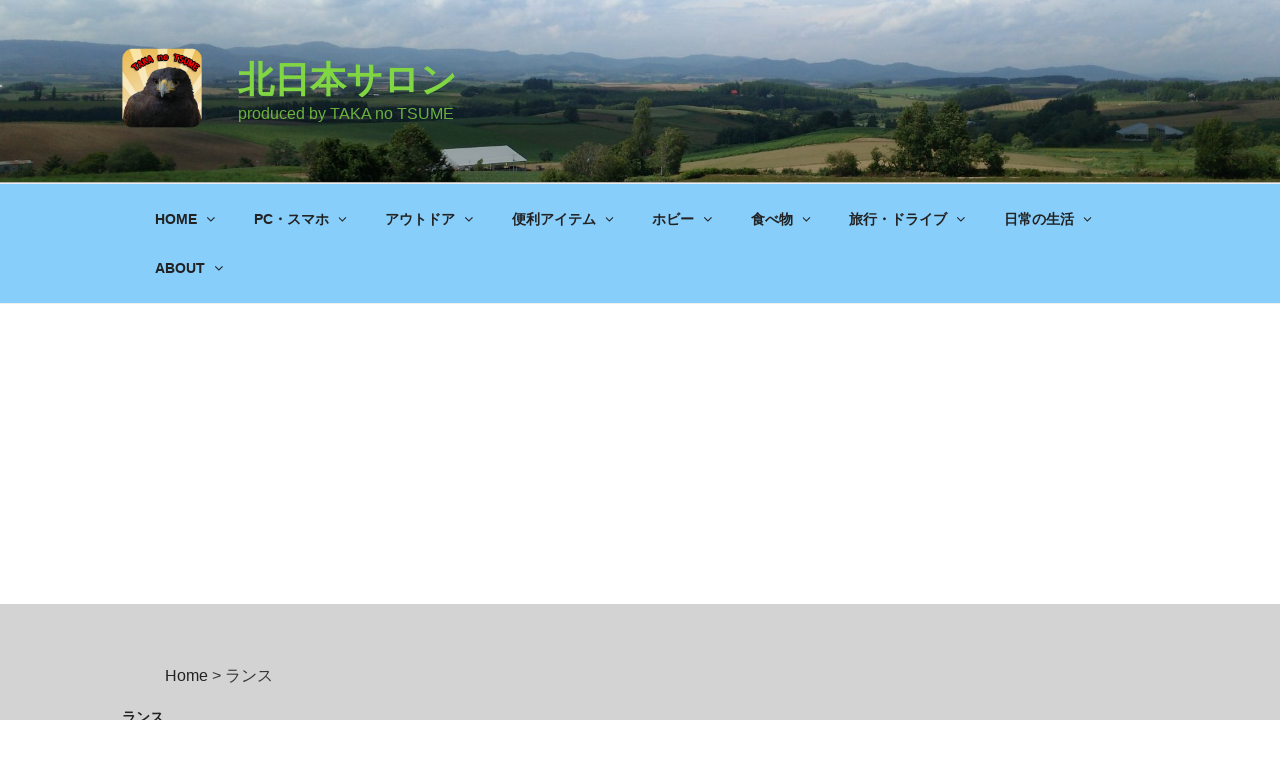

--- FILE ---
content_type: text/html; charset=UTF-8
request_url: http://taka-no-tsume.com/tag/%E3%83%A9%E3%83%B3%E3%82%B9
body_size: 45649
content:
<!DOCTYPE html>
<html dir="ltr" lang="ja" prefix="og: https://ogp.me/ns#" class="no-js no-svg">
<head>
<meta charset="UTF-8">
<meta name="viewport" content="width=device-width, initial-scale=1">
<link rel="profile" href="http://gmpg.org/xfn/11">

<script>(function(html){html.className = html.className.replace(/\bno-js\b/,'js')})(document.documentElement);</script>
<title>ランス - 北日本サロン</title>

		<!-- All in One SEO 4.9.1.1 - aioseo.com -->
	<meta name="robots" content="max-image-preview:large" />
	<link rel="canonical" href="http://taka-no-tsume.com/tag/%e3%83%a9%e3%83%b3%e3%82%b9" />
	<meta name="generator" content="All in One SEO (AIOSEO) 4.9.1.1" />
		<script type="application/ld+json" class="aioseo-schema">
			{"@context":"https:\/\/schema.org","@graph":[{"@type":"BreadcrumbList","@id":"http:\/\/taka-no-tsume.com\/tag\/%E3%83%A9%E3%83%B3%E3%82%B9#breadcrumblist","itemListElement":[{"@type":"ListItem","@id":"http:\/\/taka-no-tsume.com#listItem","position":1,"name":"\u30db\u30fc\u30e0","item":"http:\/\/taka-no-tsume.com","nextItem":{"@type":"ListItem","@id":"http:\/\/taka-no-tsume.com\/tag\/%e3%83%a9%e3%83%b3%e3%82%b9#listItem","name":"\u30e9\u30f3\u30b9"}},{"@type":"ListItem","@id":"http:\/\/taka-no-tsume.com\/tag\/%e3%83%a9%e3%83%b3%e3%82%b9#listItem","position":2,"name":"\u30e9\u30f3\u30b9","previousItem":{"@type":"ListItem","@id":"http:\/\/taka-no-tsume.com#listItem","name":"\u30db\u30fc\u30e0"}}]},{"@type":"CollectionPage","@id":"http:\/\/taka-no-tsume.com\/tag\/%E3%83%A9%E3%83%B3%E3%82%B9#collectionpage","url":"http:\/\/taka-no-tsume.com\/tag\/%E3%83%A9%E3%83%B3%E3%82%B9","name":"\u30e9\u30f3\u30b9 - \u5317\u65e5\u672c\u30b5\u30ed\u30f3","inLanguage":"ja","isPartOf":{"@id":"http:\/\/taka-no-tsume.com\/#website"},"breadcrumb":{"@id":"http:\/\/taka-no-tsume.com\/tag\/%E3%83%A9%E3%83%B3%E3%82%B9#breadcrumblist"}},{"@type":"Organization","@id":"http:\/\/taka-no-tsume.com\/#organization","name":"\u5317\u65e5\u672c\u30b5\u30ed\u30f3","description":"produced by TAKA no TSUME","url":"http:\/\/taka-no-tsume.com\/","logo":{"@type":"ImageObject","url":"http:\/\/taka-no-tsume.com\/wp-content\/uploads\/2019\/06\/a55077eabd1414ee2e4481492a653fde.png","@id":"http:\/\/taka-no-tsume.com\/tag\/%E3%83%A9%E3%83%B3%E3%82%B9\/#organizationLogo","width":250,"height":250},"image":{"@id":"http:\/\/taka-no-tsume.com\/tag\/%E3%83%A9%E3%83%B3%E3%82%B9\/#organizationLogo"}},{"@type":"WebSite","@id":"http:\/\/taka-no-tsume.com\/#website","url":"http:\/\/taka-no-tsume.com\/","name":"\u5317\u65e5\u672c\u30b5\u30ed\u30f3","description":"produced by TAKA no TSUME","inLanguage":"ja","publisher":{"@id":"http:\/\/taka-no-tsume.com\/#organization"}}]}
		</script>
		<!-- All in One SEO -->

<script id="wpp-js" src="http://taka-no-tsume.com/wp-content/plugins/wordpress-popular-posts/assets/js/wpp.min.js?ver=7.1.0" data-sampling="0" data-sampling-rate="100" data-api-url="http://taka-no-tsume.com/wp-json/wordpress-popular-posts" data-post-id="0" data-token="6d2ac3d283" data-lang="0" data-debug="0" type="text/javascript"></script>
<link rel='dns-prefetch' href='//webfonts.sakura.ne.jp' />
<link rel='dns-prefetch' href='//static.addtoany.com' />
<link rel='dns-prefetch' href='//stats.wp.com' />
<link rel='dns-prefetch' href='//widgets.wp.com' />
<link rel='dns-prefetch' href='//s0.wp.com' />
<link rel='dns-prefetch' href='//0.gravatar.com' />
<link rel='dns-prefetch' href='//1.gravatar.com' />
<link rel='dns-prefetch' href='//2.gravatar.com' />
<link rel="alternate" type="application/rss+xml" title="北日本サロン &raquo; フィード" href="http://taka-no-tsume.com/feed" />
<link rel="alternate" type="application/rss+xml" title="北日本サロン &raquo; コメントフィード" href="http://taka-no-tsume.com/comments/feed" />
<link rel="alternate" type="application/rss+xml" title="北日本サロン &raquo; ランス タグのフィード" href="http://taka-no-tsume.com/tag/%e3%83%a9%e3%83%b3%e3%82%b9/feed" />
		<!-- This site uses the Google Analytics by MonsterInsights plugin v9.10.0 - Using Analytics tracking - https://www.monsterinsights.com/ -->
		<!-- Note: MonsterInsights is not currently configured on this site. The site owner needs to authenticate with Google Analytics in the MonsterInsights settings panel. -->
					<!-- No tracking code set -->
				<!-- / Google Analytics by MonsterInsights -->
		<script type="text/javascript">
window._wpemojiSettings = {"baseUrl":"https:\/\/s.w.org\/images\/core\/emoji\/14.0.0\/72x72\/","ext":".png","svgUrl":"https:\/\/s.w.org\/images\/core\/emoji\/14.0.0\/svg\/","svgExt":".svg","source":{"concatemoji":"http:\/\/taka-no-tsume.com\/wp-includes\/js\/wp-emoji-release.min.js?ver=6.1.9"}};
/*! This file is auto-generated */
!function(e,a,t){var n,r,o,i=a.createElement("canvas"),p=i.getContext&&i.getContext("2d");function s(e,t){var a=String.fromCharCode,e=(p.clearRect(0,0,i.width,i.height),p.fillText(a.apply(this,e),0,0),i.toDataURL());return p.clearRect(0,0,i.width,i.height),p.fillText(a.apply(this,t),0,0),e===i.toDataURL()}function c(e){var t=a.createElement("script");t.src=e,t.defer=t.type="text/javascript",a.getElementsByTagName("head")[0].appendChild(t)}for(o=Array("flag","emoji"),t.supports={everything:!0,everythingExceptFlag:!0},r=0;r<o.length;r++)t.supports[o[r]]=function(e){if(p&&p.fillText)switch(p.textBaseline="top",p.font="600 32px Arial",e){case"flag":return s([127987,65039,8205,9895,65039],[127987,65039,8203,9895,65039])?!1:!s([55356,56826,55356,56819],[55356,56826,8203,55356,56819])&&!s([55356,57332,56128,56423,56128,56418,56128,56421,56128,56430,56128,56423,56128,56447],[55356,57332,8203,56128,56423,8203,56128,56418,8203,56128,56421,8203,56128,56430,8203,56128,56423,8203,56128,56447]);case"emoji":return!s([129777,127995,8205,129778,127999],[129777,127995,8203,129778,127999])}return!1}(o[r]),t.supports.everything=t.supports.everything&&t.supports[o[r]],"flag"!==o[r]&&(t.supports.everythingExceptFlag=t.supports.everythingExceptFlag&&t.supports[o[r]]);t.supports.everythingExceptFlag=t.supports.everythingExceptFlag&&!t.supports.flag,t.DOMReady=!1,t.readyCallback=function(){t.DOMReady=!0},t.supports.everything||(n=function(){t.readyCallback()},a.addEventListener?(a.addEventListener("DOMContentLoaded",n,!1),e.addEventListener("load",n,!1)):(e.attachEvent("onload",n),a.attachEvent("onreadystatechange",function(){"complete"===a.readyState&&t.readyCallback()})),(e=t.source||{}).concatemoji?c(e.concatemoji):e.wpemoji&&e.twemoji&&(c(e.twemoji),c(e.wpemoji)))}(window,document,window._wpemojiSettings);
</script>
<!-- taka-no-tsume.com is managing ads with Advanced Ads 2.0.14 – https://wpadvancedads.com/ --><script id="tsume-ready">
			window.advanced_ads_ready=function(e,a){a=a||"complete";var d=function(e){return"interactive"===a?"loading"!==e:"complete"===e};d(document.readyState)?e():document.addEventListener("readystatechange",(function(a){d(a.target.readyState)&&e()}),{once:"interactive"===a})},window.advanced_ads_ready_queue=window.advanced_ads_ready_queue||[];		</script>
		<style type="text/css">
img.wp-smiley,
img.emoji {
	display: inline !important;
	border: none !important;
	box-shadow: none !important;
	height: 1em !important;
	width: 1em !important;
	margin: 0 0.07em !important;
	vertical-align: -0.1em !important;
	background: none !important;
	padding: 0 !important;
}
</style>
	<link rel='stylesheet' id='sbi_styles-css' href='http://taka-no-tsume.com/wp-content/plugins/instagram-feed/css/sbi-styles.min.css?ver=6.6.0' type='text/css' media='all' />
<link rel='stylesheet' id='wp-block-library-css' href='http://taka-no-tsume.com/wp-includes/css/dist/block-library/style.min.css?ver=6.1.9' type='text/css' media='all' />
<style id='wp-block-library-inline-css' type='text/css'>
.has-text-align-justify{text-align:justify;}
</style>
<style id='wp-block-library-theme-inline-css' type='text/css'>
.wp-block-audio figcaption{color:#555;font-size:13px;text-align:center}.is-dark-theme .wp-block-audio figcaption{color:hsla(0,0%,100%,.65)}.wp-block-audio{margin:0 0 1em}.wp-block-code{border:1px solid #ccc;border-radius:4px;font-family:Menlo,Consolas,monaco,monospace;padding:.8em 1em}.wp-block-embed figcaption{color:#555;font-size:13px;text-align:center}.is-dark-theme .wp-block-embed figcaption{color:hsla(0,0%,100%,.65)}.wp-block-embed{margin:0 0 1em}.blocks-gallery-caption{color:#555;font-size:13px;text-align:center}.is-dark-theme .blocks-gallery-caption{color:hsla(0,0%,100%,.65)}.wp-block-image figcaption{color:#555;font-size:13px;text-align:center}.is-dark-theme .wp-block-image figcaption{color:hsla(0,0%,100%,.65)}.wp-block-image{margin:0 0 1em}.wp-block-pullquote{border-top:4px solid;border-bottom:4px solid;margin-bottom:1.75em;color:currentColor}.wp-block-pullquote__citation,.wp-block-pullquote cite,.wp-block-pullquote footer{color:currentColor;text-transform:uppercase;font-size:.8125em;font-style:normal}.wp-block-quote{border-left:.25em solid;margin:0 0 1.75em;padding-left:1em}.wp-block-quote cite,.wp-block-quote footer{color:currentColor;font-size:.8125em;position:relative;font-style:normal}.wp-block-quote.has-text-align-right{border-left:none;border-right:.25em solid;padding-left:0;padding-right:1em}.wp-block-quote.has-text-align-center{border:none;padding-left:0}.wp-block-quote.is-large,.wp-block-quote.is-style-large,.wp-block-quote.is-style-plain{border:none}.wp-block-search .wp-block-search__label{font-weight:700}.wp-block-search__button{border:1px solid #ccc;padding:.375em .625em}:where(.wp-block-group.has-background){padding:1.25em 2.375em}.wp-block-separator.has-css-opacity{opacity:.4}.wp-block-separator{border:none;border-bottom:2px solid;margin-left:auto;margin-right:auto}.wp-block-separator.has-alpha-channel-opacity{opacity:1}.wp-block-separator:not(.is-style-wide):not(.is-style-dots){width:100px}.wp-block-separator.has-background:not(.is-style-dots){border-bottom:none;height:1px}.wp-block-separator.has-background:not(.is-style-wide):not(.is-style-dots){height:2px}.wp-block-table{margin:"0 0 1em 0"}.wp-block-table thead{border-bottom:3px solid}.wp-block-table tfoot{border-top:3px solid}.wp-block-table td,.wp-block-table th{word-break:normal}.wp-block-table figcaption{color:#555;font-size:13px;text-align:center}.is-dark-theme .wp-block-table figcaption{color:hsla(0,0%,100%,.65)}.wp-block-video figcaption{color:#555;font-size:13px;text-align:center}.is-dark-theme .wp-block-video figcaption{color:hsla(0,0%,100%,.65)}.wp-block-video{margin:0 0 1em}.wp-block-template-part.has-background{padding:1.25em 2.375em;margin-top:0;margin-bottom:0}
</style>
<link rel='stylesheet' id='aioseo/css/src/vue/standalone/blocks/table-of-contents/global.scss-css' href='http://taka-no-tsume.com/wp-content/plugins/all-in-one-seo-pack/dist/Lite/assets/css/table-of-contents/global.e90f6d47.css?ver=4.9.1.1' type='text/css' media='all' />
<link rel='stylesheet' id='jetpack-videopress-video-block-view-css' href='http://taka-no-tsume.com/wp-content/plugins/jetpack/jetpack_vendor/automattic/jetpack-videopress/build/block-editor/blocks/video/view.css?minify=false&#038;ver=34ae973733627b74a14e' type='text/css' media='all' />
<link rel='stylesheet' id='mediaelement-css' href='http://taka-no-tsume.com/wp-includes/js/mediaelement/mediaelementplayer-legacy.min.css?ver=4.2.17' type='text/css' media='all' />
<link rel='stylesheet' id='wp-mediaelement-css' href='http://taka-no-tsume.com/wp-includes/js/mediaelement/wp-mediaelement.min.css?ver=6.1.9' type='text/css' media='all' />
<link rel='stylesheet' id='classic-theme-styles-css' href='http://taka-no-tsume.com/wp-includes/css/classic-themes.min.css?ver=1' type='text/css' media='all' />
<style id='global-styles-inline-css' type='text/css'>
body{--wp--preset--color--black: #000000;--wp--preset--color--cyan-bluish-gray: #abb8c3;--wp--preset--color--white: #ffffff;--wp--preset--color--pale-pink: #f78da7;--wp--preset--color--vivid-red: #cf2e2e;--wp--preset--color--luminous-vivid-orange: #ff6900;--wp--preset--color--luminous-vivid-amber: #fcb900;--wp--preset--color--light-green-cyan: #7bdcb5;--wp--preset--color--vivid-green-cyan: #00d084;--wp--preset--color--pale-cyan-blue: #8ed1fc;--wp--preset--color--vivid-cyan-blue: #0693e3;--wp--preset--color--vivid-purple: #9b51e0;--wp--preset--gradient--vivid-cyan-blue-to-vivid-purple: linear-gradient(135deg,rgba(6,147,227,1) 0%,rgb(155,81,224) 100%);--wp--preset--gradient--light-green-cyan-to-vivid-green-cyan: linear-gradient(135deg,rgb(122,220,180) 0%,rgb(0,208,130) 100%);--wp--preset--gradient--luminous-vivid-amber-to-luminous-vivid-orange: linear-gradient(135deg,rgba(252,185,0,1) 0%,rgba(255,105,0,1) 100%);--wp--preset--gradient--luminous-vivid-orange-to-vivid-red: linear-gradient(135deg,rgba(255,105,0,1) 0%,rgb(207,46,46) 100%);--wp--preset--gradient--very-light-gray-to-cyan-bluish-gray: linear-gradient(135deg,rgb(238,238,238) 0%,rgb(169,184,195) 100%);--wp--preset--gradient--cool-to-warm-spectrum: linear-gradient(135deg,rgb(74,234,220) 0%,rgb(151,120,209) 20%,rgb(207,42,186) 40%,rgb(238,44,130) 60%,rgb(251,105,98) 80%,rgb(254,248,76) 100%);--wp--preset--gradient--blush-light-purple: linear-gradient(135deg,rgb(255,206,236) 0%,rgb(152,150,240) 100%);--wp--preset--gradient--blush-bordeaux: linear-gradient(135deg,rgb(254,205,165) 0%,rgb(254,45,45) 50%,rgb(107,0,62) 100%);--wp--preset--gradient--luminous-dusk: linear-gradient(135deg,rgb(255,203,112) 0%,rgb(199,81,192) 50%,rgb(65,88,208) 100%);--wp--preset--gradient--pale-ocean: linear-gradient(135deg,rgb(255,245,203) 0%,rgb(182,227,212) 50%,rgb(51,167,181) 100%);--wp--preset--gradient--electric-grass: linear-gradient(135deg,rgb(202,248,128) 0%,rgb(113,206,126) 100%);--wp--preset--gradient--midnight: linear-gradient(135deg,rgb(2,3,129) 0%,rgb(40,116,252) 100%);--wp--preset--duotone--dark-grayscale: url('#wp-duotone-dark-grayscale');--wp--preset--duotone--grayscale: url('#wp-duotone-grayscale');--wp--preset--duotone--purple-yellow: url('#wp-duotone-purple-yellow');--wp--preset--duotone--blue-red: url('#wp-duotone-blue-red');--wp--preset--duotone--midnight: url('#wp-duotone-midnight');--wp--preset--duotone--magenta-yellow: url('#wp-duotone-magenta-yellow');--wp--preset--duotone--purple-green: url('#wp-duotone-purple-green');--wp--preset--duotone--blue-orange: url('#wp-duotone-blue-orange');--wp--preset--font-size--small: 13px;--wp--preset--font-size--medium: 20px;--wp--preset--font-size--large: 36px;--wp--preset--font-size--x-large: 42px;--wp--preset--spacing--20: 0.44rem;--wp--preset--spacing--30: 0.67rem;--wp--preset--spacing--40: 1rem;--wp--preset--spacing--50: 1.5rem;--wp--preset--spacing--60: 2.25rem;--wp--preset--spacing--70: 3.38rem;--wp--preset--spacing--80: 5.06rem;}:where(.is-layout-flex){gap: 0.5em;}body .is-layout-flow > .alignleft{float: left;margin-inline-start: 0;margin-inline-end: 2em;}body .is-layout-flow > .alignright{float: right;margin-inline-start: 2em;margin-inline-end: 0;}body .is-layout-flow > .aligncenter{margin-left: auto !important;margin-right: auto !important;}body .is-layout-constrained > .alignleft{float: left;margin-inline-start: 0;margin-inline-end: 2em;}body .is-layout-constrained > .alignright{float: right;margin-inline-start: 2em;margin-inline-end: 0;}body .is-layout-constrained > .aligncenter{margin-left: auto !important;margin-right: auto !important;}body .is-layout-constrained > :where(:not(.alignleft):not(.alignright):not(.alignfull)){max-width: var(--wp--style--global--content-size);margin-left: auto !important;margin-right: auto !important;}body .is-layout-constrained > .alignwide{max-width: var(--wp--style--global--wide-size);}body .is-layout-flex{display: flex;}body .is-layout-flex{flex-wrap: wrap;align-items: center;}body .is-layout-flex > *{margin: 0;}:where(.wp-block-columns.is-layout-flex){gap: 2em;}.has-black-color{color: var(--wp--preset--color--black) !important;}.has-cyan-bluish-gray-color{color: var(--wp--preset--color--cyan-bluish-gray) !important;}.has-white-color{color: var(--wp--preset--color--white) !important;}.has-pale-pink-color{color: var(--wp--preset--color--pale-pink) !important;}.has-vivid-red-color{color: var(--wp--preset--color--vivid-red) !important;}.has-luminous-vivid-orange-color{color: var(--wp--preset--color--luminous-vivid-orange) !important;}.has-luminous-vivid-amber-color{color: var(--wp--preset--color--luminous-vivid-amber) !important;}.has-light-green-cyan-color{color: var(--wp--preset--color--light-green-cyan) !important;}.has-vivid-green-cyan-color{color: var(--wp--preset--color--vivid-green-cyan) !important;}.has-pale-cyan-blue-color{color: var(--wp--preset--color--pale-cyan-blue) !important;}.has-vivid-cyan-blue-color{color: var(--wp--preset--color--vivid-cyan-blue) !important;}.has-vivid-purple-color{color: var(--wp--preset--color--vivid-purple) !important;}.has-black-background-color{background-color: var(--wp--preset--color--black) !important;}.has-cyan-bluish-gray-background-color{background-color: var(--wp--preset--color--cyan-bluish-gray) !important;}.has-white-background-color{background-color: var(--wp--preset--color--white) !important;}.has-pale-pink-background-color{background-color: var(--wp--preset--color--pale-pink) !important;}.has-vivid-red-background-color{background-color: var(--wp--preset--color--vivid-red) !important;}.has-luminous-vivid-orange-background-color{background-color: var(--wp--preset--color--luminous-vivid-orange) !important;}.has-luminous-vivid-amber-background-color{background-color: var(--wp--preset--color--luminous-vivid-amber) !important;}.has-light-green-cyan-background-color{background-color: var(--wp--preset--color--light-green-cyan) !important;}.has-vivid-green-cyan-background-color{background-color: var(--wp--preset--color--vivid-green-cyan) !important;}.has-pale-cyan-blue-background-color{background-color: var(--wp--preset--color--pale-cyan-blue) !important;}.has-vivid-cyan-blue-background-color{background-color: var(--wp--preset--color--vivid-cyan-blue) !important;}.has-vivid-purple-background-color{background-color: var(--wp--preset--color--vivid-purple) !important;}.has-black-border-color{border-color: var(--wp--preset--color--black) !important;}.has-cyan-bluish-gray-border-color{border-color: var(--wp--preset--color--cyan-bluish-gray) !important;}.has-white-border-color{border-color: var(--wp--preset--color--white) !important;}.has-pale-pink-border-color{border-color: var(--wp--preset--color--pale-pink) !important;}.has-vivid-red-border-color{border-color: var(--wp--preset--color--vivid-red) !important;}.has-luminous-vivid-orange-border-color{border-color: var(--wp--preset--color--luminous-vivid-orange) !important;}.has-luminous-vivid-amber-border-color{border-color: var(--wp--preset--color--luminous-vivid-amber) !important;}.has-light-green-cyan-border-color{border-color: var(--wp--preset--color--light-green-cyan) !important;}.has-vivid-green-cyan-border-color{border-color: var(--wp--preset--color--vivid-green-cyan) !important;}.has-pale-cyan-blue-border-color{border-color: var(--wp--preset--color--pale-cyan-blue) !important;}.has-vivid-cyan-blue-border-color{border-color: var(--wp--preset--color--vivid-cyan-blue) !important;}.has-vivid-purple-border-color{border-color: var(--wp--preset--color--vivid-purple) !important;}.has-vivid-cyan-blue-to-vivid-purple-gradient-background{background: var(--wp--preset--gradient--vivid-cyan-blue-to-vivid-purple) !important;}.has-light-green-cyan-to-vivid-green-cyan-gradient-background{background: var(--wp--preset--gradient--light-green-cyan-to-vivid-green-cyan) !important;}.has-luminous-vivid-amber-to-luminous-vivid-orange-gradient-background{background: var(--wp--preset--gradient--luminous-vivid-amber-to-luminous-vivid-orange) !important;}.has-luminous-vivid-orange-to-vivid-red-gradient-background{background: var(--wp--preset--gradient--luminous-vivid-orange-to-vivid-red) !important;}.has-very-light-gray-to-cyan-bluish-gray-gradient-background{background: var(--wp--preset--gradient--very-light-gray-to-cyan-bluish-gray) !important;}.has-cool-to-warm-spectrum-gradient-background{background: var(--wp--preset--gradient--cool-to-warm-spectrum) !important;}.has-blush-light-purple-gradient-background{background: var(--wp--preset--gradient--blush-light-purple) !important;}.has-blush-bordeaux-gradient-background{background: var(--wp--preset--gradient--blush-bordeaux) !important;}.has-luminous-dusk-gradient-background{background: var(--wp--preset--gradient--luminous-dusk) !important;}.has-pale-ocean-gradient-background{background: var(--wp--preset--gradient--pale-ocean) !important;}.has-electric-grass-gradient-background{background: var(--wp--preset--gradient--electric-grass) !important;}.has-midnight-gradient-background{background: var(--wp--preset--gradient--midnight) !important;}.has-small-font-size{font-size: var(--wp--preset--font-size--small) !important;}.has-medium-font-size{font-size: var(--wp--preset--font-size--medium) !important;}.has-large-font-size{font-size: var(--wp--preset--font-size--large) !important;}.has-x-large-font-size{font-size: var(--wp--preset--font-size--x-large) !important;}
.wp-block-navigation a:where(:not(.wp-element-button)){color: inherit;}
:where(.wp-block-columns.is-layout-flex){gap: 2em;}
.wp-block-pullquote{font-size: 1.5em;line-height: 1.6;}
</style>
<link rel='stylesheet' id='contact-form-7-css' href='http://taka-no-tsume.com/wp-content/plugins/contact-form-7/includes/css/styles.css?ver=5.7.7' type='text/css' media='all' />
<link rel='stylesheet' id='elusive-style-css' href='http://taka-no-tsume.com/wp-content/plugins/widget-icon/assets/elusive/css/elusive-webfont.css?ver=6.1.9' type='text/css' media='all' />
<link rel='stylesheet' id='font-awesome-style-css' href='http://taka-no-tsume.com/wp-content/plugins/widget-icon/assets/font-awesome/css/font-awesome.min.css?ver=6.1.9' type='text/css' media='all' />
<link rel='stylesheet' id='widget-icon-front-style-css' href='http://taka-no-tsume.com/wp-content/plugins/widget-icon/css/widget-icon-front.css?ver=6.1.9' type='text/css' media='all' />
<link rel='stylesheet' id='ez-toc-css' href='http://taka-no-tsume.com/wp-content/plugins/easy-table-of-contents/assets/css/screen.min.css?ver=2.0.78' type='text/css' media='all' />
<style id='ez-toc-inline-css' type='text/css'>
div#ez-toc-container .ez-toc-title {font-size: 120%;}div#ez-toc-container .ez-toc-title {font-weight: 500;}div#ez-toc-container ul li , div#ez-toc-container ul li a {font-size: 95%;}div#ez-toc-container ul li , div#ez-toc-container ul li a {font-weight: 500;}div#ez-toc-container nav ul ul li {font-size: 90%;}.ez-toc-box-title {font-weight: bold; margin-bottom: 10px; text-align: center; text-transform: uppercase; letter-spacing: 1px; color: #666; padding-bottom: 5px;position:absolute;top:-4%;left:5%;background-color: inherit;transition: top 0.3s ease;}.ez-toc-box-title.toc-closed {top:-25%;}
.ez-toc-container-direction {direction: ltr;}.ez-toc-counter ul {direction: ltr;counter-reset: item ;}.ez-toc-counter nav ul li a::before {content: counter(item, numeric) '. ';margin-right: .2em; counter-increment: item;flex-grow: 0;flex-shrink: 0;float: left; }.ez-toc-widget-direction {direction: ltr;}.ez-toc-widget-container ul {direction: ltr;counter-reset: item ;}.ez-toc-widget-container nav ul li a::before {content: counter(item, numeric) '. ';margin-right: .2em; counter-increment: item;flex-grow: 0;flex-shrink: 0;float: left; }
</style>
<link rel='stylesheet' id='wordpress-popular-posts-css-css' href='http://taka-no-tsume.com/wp-content/plugins/wordpress-popular-posts/assets/css/wpp.css?ver=7.1.0' type='text/css' media='all' />
<link rel='stylesheet' id='chld_thm_cfg_parent-css' href='http://taka-no-tsume.com/wp-content/themes/twentyseventeen/style.css?ver=6.1.9' type='text/css' media='all' />
<link rel='stylesheet' id='twentyseventeen-style-css' href='http://taka-no-tsume.com/wp-content/themes/twentyseventeen-child/style.css?ver=2.2.1561223813' type='text/css' media='all' />
<link rel='stylesheet' id='twentyseventeen-block-style-css' href='http://taka-no-tsume.com/wp-content/themes/twentyseventeen/assets/css/blocks.css?ver=1.1' type='text/css' media='all' />
<!--[if lt IE 9]>
<link rel='stylesheet' id='twentyseventeen-ie8-css' href='http://taka-no-tsume.com/wp-content/themes/twentyseventeen/assets/css/ie8.css?ver=1.0' type='text/css' media='all' />
<![endif]-->
<link rel='stylesheet' id='fancybox-css' href='http://taka-no-tsume.com/wp-content/plugins/easy-fancybox/fancybox/1.5.4/jquery.fancybox.min.css?ver=6.1.9' type='text/css' media='screen' />
<link rel='stylesheet' id='addtoany-css' href='http://taka-no-tsume.com/wp-content/plugins/add-to-any/addtoany.min.css?ver=1.16' type='text/css' media='all' />
<link rel='stylesheet' id='jetpack_css-css' href='http://taka-no-tsume.com/wp-content/plugins/jetpack/css/jetpack.css?ver=12.2.2' type='text/css' media='all' />
<script type='text/javascript' src='http://taka-no-tsume.com/wp-includes/js/jquery/jquery.min.js?ver=3.6.1' id='jquery-core-js'></script>
<script type='text/javascript' src='http://taka-no-tsume.com/wp-includes/js/jquery/jquery-migrate.min.js?ver=3.3.2' id='jquery-migrate-js'></script>
<script type='text/javascript' src='http://taka-no-tsume.com/wp-content/plugins/jquery-vertical-accordion-menu/js/jquery.hoverIntent.minified.js?ver=6.1.9' id='jqueryhoverintent-js'></script>
<script type='text/javascript' src='http://taka-no-tsume.com/wp-content/plugins/jquery-vertical-accordion-menu/js/jquery.cookie.js?ver=6.1.9' id='jquerycookie-js'></script>
<script type='text/javascript' src='http://taka-no-tsume.com/wp-content/plugins/jquery-vertical-accordion-menu/js/jquery.dcjqaccordion.2.9.js?ver=6.1.9' id='dcjqaccordion-js'></script>
<script type='text/javascript' src='//webfonts.sakura.ne.jp/js/sakurav3.js?fadein=0&#038;ver=3.1.4' id='typesquare_std-js'></script>
<script type='text/javascript' id='addtoany-core-js-before'>
window.a2a_config=window.a2a_config||{};a2a_config.callbacks=[];a2a_config.overlays=[];a2a_config.templates={};a2a_localize = {
	Share: "共有",
	Save: "ブックマーク",
	Subscribe: "購読",
	Email: "メール",
	Bookmark: "ブックマーク",
	ShowAll: "すべて表示する",
	ShowLess: "小さく表示する",
	FindServices: "サービスを探す",
	FindAnyServiceToAddTo: "追加するサービスを今すぐ探す",
	PoweredBy: "Powered by",
	ShareViaEmail: "メールでシェアする",
	SubscribeViaEmail: "メールで購読する",
	BookmarkInYourBrowser: "ブラウザにブックマーク",
	BookmarkInstructions: "このページをブックマークするには、 Ctrl+D または \u2318+D を押下。",
	AddToYourFavorites: "お気に入りに追加",
	SendFromWebOrProgram: "任意のメールアドレスまたはメールプログラムから送信",
	EmailProgram: "メールプログラム",
	More: "詳細&#8230;",
	ThanksForSharing: "共有ありがとうございます !",
	ThanksForFollowing: "フォローありがとうございます !"
};
</script>
<script type='text/javascript' defer src='https://static.addtoany.com/menu/page.js' id='addtoany-core-js'></script>
<script type='text/javascript' defer src='http://taka-no-tsume.com/wp-content/plugins/add-to-any/addtoany.min.js?ver=1.1' id='addtoany-jquery-js'></script>
<!--[if lt IE 9]>
<script type='text/javascript' src='http://taka-no-tsume.com/wp-content/themes/twentyseventeen/assets/js/html5.js?ver=3.7.3' id='html5-js'></script>
<![endif]-->
<link rel="https://api.w.org/" href="http://taka-no-tsume.com/wp-json/" /><link rel="alternate" type="application/json" href="http://taka-no-tsume.com/wp-json/wp/v2/tags/733" /><link rel="EditURI" type="application/rsd+xml" title="RSD" href="http://taka-no-tsume.com/xmlrpc.php?rsd" />
<link rel="wlwmanifest" type="application/wlwmanifest+xml" href="http://taka-no-tsume.com/wp-includes/wlwmanifest.xml" />
<meta name="generator" content="WordPress 6.1.9" />
<style type='text/css'>
#post-3773 h1,#post-3773 h2,#post-3773 h3,#post-3773 h1:lang(ja),#post-3773 h2:lang(ja),#post-3773 h3:lang(ja),#post-3773 .entry-title:lang(ja){ font-family: "じゅん 501";}#post-3773 h4,#post-3773 h5,#post-3773 h6,#post-3773 h4:lang(ja),#post-3773 h5:lang(ja),#post-3773 h6:lang(ja),#post-3773 div.entry-meta span:lang(ja),#post-3773 footer.entry-footer span:lang(ja){ font-family: "トーキング";}#post-3773.hentry,#post-3773 .entry-content p,#post-3773 .post-inner.entry-content p,#post-3773 #comments div:lang(ja){ font-family: "UDデジタル教科書体 R JIS2004";}#post-3773 strong,#post-3773 b,#post-3773 #comments .comment-author .fn:lang(ja){ font-family: "じゅん 501";}</style>
<script type="text/javascript">
	window._wp_rp_static_base_url = 'https://wprp.sovrn.com/static/';
	window._wp_rp_wp_ajax_url = "http://taka-no-tsume.com/wp-admin/admin-ajax.php";
	window._wp_rp_plugin_version = '3.6.4';
	window._wp_rp_post_id = '3773';
	window._wp_rp_num_rel_posts = '6';
	window._wp_rp_thumbnails = true;
	window._wp_rp_post_title = '%E3%82%BF%E3%82%A4%E3%83%89%E3%83%9F%E3%83%8E%E3%83%BC%E3%83%A9%E3%83%B3%E3%82%B9%E7%99%BA%E5%A3%B2%E8%A8%98%E5%BF%B5%E3%82%AD%E3%83%A3%E3%83%B3%E3%83%9A%E3%83%BC%E3%83%B3%E3%81%AE%EF%BD%A2%E3%82%B5%E3%82%B1%E7%A8%9A%E9%AD%9AND%EF%BD%A3%E3%82%AB%E3%83%A9%E3%83%BC%E3%81%8C%E5%B1%8A%E3%81%8D%E3%81%BE%E3%81%97%E3%81%9F%EF%BC%81';
	window._wp_rp_post_tags = ['%E3%83%95%E3%82%A3%E3%83%83%E3%82%B7%E3%83%B3%E3%82%B0', '%E3%83%96%E3%83%AD%E3%82%B0%E6%9B%B4%E6%96%B0', '%E5%8C%97%E6%B5%B7%E9%81%93%E9%99%90%E5%AE%9A', '%E9%99%90%E5%AE%9A%E3%82%AB%E3%83%A9%E3%83%BC', '%E3%82%A2%E3%83%A1%E3%83%9E%E3%82%B9', '%E3%82%B5%E3%82%B1%E7%A8%9A%E9%AD%9And', '%E3%82%BF%E3%82%A4%E3%83%89%E3%83%9F%E3%83%8E%E3%83%BC%E3%83%A9%E3%83%B3%E3%82%B9', '%E3%83%96%E3%83%AD%E3%82%B0', '%E3%83%A9%E3%83%B3%E3%82%B9', '%E9%87%A3%E3%82%8A', 'fishing', '%E3%82%B5%E3%82%AF%E3%83%A9%E3%83%9E%E3%82%B9', '%E3%82%BF%E3%82%A4%E3%83%89%E3%83%9F%E3%83%8E%E3%83%BC', '%E3%83%AB%E3%82%A2%E3%83%BC', '%E3%82%A2%E3%82%A6%E3%83%88%E3%83%89%E3%82%A2', '%E9%87%A3%E3%82%8A%E3%82%A2%E3%82%A4%E3%83%86%E3%83%A0', '140', 'alt', 'open', 'a', 'end', 'start', '120', 'script', 'figur'];
	window._wp_rp_promoted_content = true;
</script>
<link rel="stylesheet" href="http://taka-no-tsume.com/wp-content/plugins/wordpress-23-related-posts-plugin/static/themes/momma.css?version=3.6.4" />
	<style>img#wpstats{display:none}</style>
		            <style id="wpp-loading-animation-styles">@-webkit-keyframes bgslide{from{background-position-x:0}to{background-position-x:-200%}}@keyframes bgslide{from{background-position-x:0}to{background-position-x:-200%}}.wpp-widget-block-placeholder,.wpp-shortcode-placeholder{margin:0 auto;width:60px;height:3px;background:#dd3737;background:linear-gradient(90deg,#dd3737 0%,#571313 10%,#dd3737 100%);background-size:200% auto;border-radius:3px;-webkit-animation:bgslide 1s infinite linear;animation:bgslide 1s infinite linear}</style>
            
	<link rel="stylesheet" href="http://taka-no-tsume.com/wp-content/plugins/jquery-vertical-accordion-menu/skin.php?widget_id=2&amp;skin=demo" type="text/css" media="screen"  />
	<link rel="stylesheet" href="http://taka-no-tsume.com/wp-content/plugins/jquery-vertical-accordion-menu/skin.php?widget_id=3&amp;skin=demo" type="text/css" media="screen"  />		<style id="twentyseventeen-custom-header-styles" type="text/css">
				.site-title a,
		.colors-dark .site-title a,
		.colors-custom .site-title a,
		body.has-header-image .site-title a,
		body.has-header-video .site-title a,
		body.has-header-image.colors-dark .site-title a,
		body.has-header-video.colors-dark .site-title a,
		body.has-header-image.colors-custom .site-title a,
		body.has-header-video.colors-custom .site-title a,
		.site-description,
		.colors-dark .site-description,
		.colors-custom .site-description,
		body.has-header-image .site-description,
		body.has-header-video .site-description,
		body.has-header-image.colors-dark .site-description,
		body.has-header-video.colors-dark .site-description,
		body.has-header-image.colors-custom .site-description,
		body.has-header-video.colors-custom .site-description {
			color: #81d742;
		}
		</style>
		<link rel="icon" href="http://taka-no-tsume.com/wp-content/uploads/2019/06/a55077eabd1414ee2e4481492a653fde-100x100.png" sizes="32x32" />
<link rel="icon" href="http://taka-no-tsume.com/wp-content/uploads/2019/06/a55077eabd1414ee2e4481492a653fde.png" sizes="192x192" />
<link rel="apple-touch-icon" href="http://taka-no-tsume.com/wp-content/uploads/2019/06/a55077eabd1414ee2e4481492a653fde.png" />
<meta name="msapplication-TileImage" content="http://taka-no-tsume.com/wp-content/uploads/2019/06/a55077eabd1414ee2e4481492a653fde.png" />
		<style type="text/css" id="wp-custom-css">
			.navigation-top,
.navigation-top .sub-menu,
.navigation-top .toggled-on .menu 
{
	background-color:#87cefa;  /* 好きな色を設定 */
}

.post
{
	background-color: #ffffff;/* 記事の背景色 */
	border: solid 10px #ffffff;
}

.site-content-contain
{
	background-color: #d3d3d3;
}

.site-footer
{
	background-color:#87cefa;
	border-top: 1px solid #000000;/*上の線色*/
}

h2#danraku2{
  padding: 0.4em 0.5em;/*文字の上下 左右の余白*/
  color: #494949;/*文字色*/
  background: #f4f4f4;/*背景色*/
  border-left: solid 5px #7db4e6;/*左線*/
  border-bottom: solid 3px #d7d7d7;/*下線*/
}
 
h3#danraku3{
padding: 0.25em 0.5em;/*上下 左右の余白*/
  color: #494949;/*文字色*/
  background: transparent;/*背景透明に*/
  border-left: solid 5px #7db4e6;/*左線*/
}
 
h4#danraku4{
 
}


body:not(.page):not(.single) #main {
  display:flex;
  flex-wrap: wrap;
  justify-content: space-between;
}
@media screen and (min-width: 48em) {
  body:not(.page):not(.single) #main article:not(:only-of-type) {
    flex: 0 0 48%;
    overflow:hidden;
    margin-bottom: 1rem;
  }
}
body:not(.page):not(.single) #main article:not(:only-of-type) .entry-content {
  height: 7.rem;
  overflow: hidden;
}
body:not(.page):not(.single) #main article:not(:only-of-type) .entry-title {
  font-size: 1.2rem;
  font-weight: bold;
  line-height: 1.4;
  height: 6.0em;
}
body:not(.page):not(.single) #main article:not(:only-of-type) .post-thumbnail {
  height: 10rem;
  overflow: hidden;
}
body:not(.page):not(.single) #main article:not(:only-of-type) .post-thumbnail img {
  height: 10rem;
  object-fit: cover;
}

.home.blog .entry-title{
background-color: #ffb6c1
}

.single-post .entry-title{
background-color: #ffb6c1
}

body:not(.page):not(.single) #main article:not(:only-of-type) {
  border: 20px solid #eee;
  padding: 1rem;
	border-radius:px;
}		</style>
		<style id="sccss">@media screen and (min-width: 48em) {
	.wrap {
		max-width: 1100px;/*記事・サイドバー・余白の全幅*/
		padding-left: 2em;/*記事の左余白*/
		padding-right: 2em;/*サイドバーの右余白*/
	}
	.has-sidebar:not(.error404) #primary {
		float: left;
		width: 67%;/*記事幅*/
	}
	.has-sidebar #secondary {
		float: right;
		padding-top: 0;
		width: 29%;/*サイドバー幅*/
	}
	.navigation-top .wrap {
		max-width: 1100px;/*メニューバー幅*/
		padding: 0.75em 3.4166666666667em;
	}
	.site-content {
		padding: 2.5em 0 0;/*メニューバーと記事の間隔*/
	}
}

@media screen and (min-width: 48em) {
	/*横幅が48em以上の場合*/
}

div.breadcrumbs {
  max-width: 950px;
  margin:20px auto;
}

/* 投稿記事の記事間に線 */
#main .entry {
border-bottom: 1px solid #ddd;
padding-bottom: 15px;
}
 
.post-content-single p img {
margin:0;
padding:0;
vertical-align:bottom;
}









</style></head>

<body class="archive tag tag-733 wp-custom-logo wp-embed-responsive hfeed has-header-image has-sidebar page-one-column colors-light aa-prefix-tsume-">
<svg xmlns="http://www.w3.org/2000/svg" viewBox="0 0 0 0" width="0" height="0" focusable="false" role="none" style="visibility: hidden; position: absolute; left: -9999px; overflow: hidden;" ><defs><filter id="wp-duotone-dark-grayscale"><feColorMatrix color-interpolation-filters="sRGB" type="matrix" values=" .299 .587 .114 0 0 .299 .587 .114 0 0 .299 .587 .114 0 0 .299 .587 .114 0 0 " /><feComponentTransfer color-interpolation-filters="sRGB" ><feFuncR type="table" tableValues="0 0.49803921568627" /><feFuncG type="table" tableValues="0 0.49803921568627" /><feFuncB type="table" tableValues="0 0.49803921568627" /><feFuncA type="table" tableValues="1 1" /></feComponentTransfer><feComposite in2="SourceGraphic" operator="in" /></filter></defs></svg><svg xmlns="http://www.w3.org/2000/svg" viewBox="0 0 0 0" width="0" height="0" focusable="false" role="none" style="visibility: hidden; position: absolute; left: -9999px; overflow: hidden;" ><defs><filter id="wp-duotone-grayscale"><feColorMatrix color-interpolation-filters="sRGB" type="matrix" values=" .299 .587 .114 0 0 .299 .587 .114 0 0 .299 .587 .114 0 0 .299 .587 .114 0 0 " /><feComponentTransfer color-interpolation-filters="sRGB" ><feFuncR type="table" tableValues="0 1" /><feFuncG type="table" tableValues="0 1" /><feFuncB type="table" tableValues="0 1" /><feFuncA type="table" tableValues="1 1" /></feComponentTransfer><feComposite in2="SourceGraphic" operator="in" /></filter></defs></svg><svg xmlns="http://www.w3.org/2000/svg" viewBox="0 0 0 0" width="0" height="0" focusable="false" role="none" style="visibility: hidden; position: absolute; left: -9999px; overflow: hidden;" ><defs><filter id="wp-duotone-purple-yellow"><feColorMatrix color-interpolation-filters="sRGB" type="matrix" values=" .299 .587 .114 0 0 .299 .587 .114 0 0 .299 .587 .114 0 0 .299 .587 .114 0 0 " /><feComponentTransfer color-interpolation-filters="sRGB" ><feFuncR type="table" tableValues="0.54901960784314 0.98823529411765" /><feFuncG type="table" tableValues="0 1" /><feFuncB type="table" tableValues="0.71764705882353 0.25490196078431" /><feFuncA type="table" tableValues="1 1" /></feComponentTransfer><feComposite in2="SourceGraphic" operator="in" /></filter></defs></svg><svg xmlns="http://www.w3.org/2000/svg" viewBox="0 0 0 0" width="0" height="0" focusable="false" role="none" style="visibility: hidden; position: absolute; left: -9999px; overflow: hidden;" ><defs><filter id="wp-duotone-blue-red"><feColorMatrix color-interpolation-filters="sRGB" type="matrix" values=" .299 .587 .114 0 0 .299 .587 .114 0 0 .299 .587 .114 0 0 .299 .587 .114 0 0 " /><feComponentTransfer color-interpolation-filters="sRGB" ><feFuncR type="table" tableValues="0 1" /><feFuncG type="table" tableValues="0 0.27843137254902" /><feFuncB type="table" tableValues="0.5921568627451 0.27843137254902" /><feFuncA type="table" tableValues="1 1" /></feComponentTransfer><feComposite in2="SourceGraphic" operator="in" /></filter></defs></svg><svg xmlns="http://www.w3.org/2000/svg" viewBox="0 0 0 0" width="0" height="0" focusable="false" role="none" style="visibility: hidden; position: absolute; left: -9999px; overflow: hidden;" ><defs><filter id="wp-duotone-midnight"><feColorMatrix color-interpolation-filters="sRGB" type="matrix" values=" .299 .587 .114 0 0 .299 .587 .114 0 0 .299 .587 .114 0 0 .299 .587 .114 0 0 " /><feComponentTransfer color-interpolation-filters="sRGB" ><feFuncR type="table" tableValues="0 0" /><feFuncG type="table" tableValues="0 0.64705882352941" /><feFuncB type="table" tableValues="0 1" /><feFuncA type="table" tableValues="1 1" /></feComponentTransfer><feComposite in2="SourceGraphic" operator="in" /></filter></defs></svg><svg xmlns="http://www.w3.org/2000/svg" viewBox="0 0 0 0" width="0" height="0" focusable="false" role="none" style="visibility: hidden; position: absolute; left: -9999px; overflow: hidden;" ><defs><filter id="wp-duotone-magenta-yellow"><feColorMatrix color-interpolation-filters="sRGB" type="matrix" values=" .299 .587 .114 0 0 .299 .587 .114 0 0 .299 .587 .114 0 0 .299 .587 .114 0 0 " /><feComponentTransfer color-interpolation-filters="sRGB" ><feFuncR type="table" tableValues="0.78039215686275 1" /><feFuncG type="table" tableValues="0 0.94901960784314" /><feFuncB type="table" tableValues="0.35294117647059 0.47058823529412" /><feFuncA type="table" tableValues="1 1" /></feComponentTransfer><feComposite in2="SourceGraphic" operator="in" /></filter></defs></svg><svg xmlns="http://www.w3.org/2000/svg" viewBox="0 0 0 0" width="0" height="0" focusable="false" role="none" style="visibility: hidden; position: absolute; left: -9999px; overflow: hidden;" ><defs><filter id="wp-duotone-purple-green"><feColorMatrix color-interpolation-filters="sRGB" type="matrix" values=" .299 .587 .114 0 0 .299 .587 .114 0 0 .299 .587 .114 0 0 .299 .587 .114 0 0 " /><feComponentTransfer color-interpolation-filters="sRGB" ><feFuncR type="table" tableValues="0.65098039215686 0.40392156862745" /><feFuncG type="table" tableValues="0 1" /><feFuncB type="table" tableValues="0.44705882352941 0.4" /><feFuncA type="table" tableValues="1 1" /></feComponentTransfer><feComposite in2="SourceGraphic" operator="in" /></filter></defs></svg><svg xmlns="http://www.w3.org/2000/svg" viewBox="0 0 0 0" width="0" height="0" focusable="false" role="none" style="visibility: hidden; position: absolute; left: -9999px; overflow: hidden;" ><defs><filter id="wp-duotone-blue-orange"><feColorMatrix color-interpolation-filters="sRGB" type="matrix" values=" .299 .587 .114 0 0 .299 .587 .114 0 0 .299 .587 .114 0 0 .299 .587 .114 0 0 " /><feComponentTransfer color-interpolation-filters="sRGB" ><feFuncR type="table" tableValues="0.098039215686275 1" /><feFuncG type="table" tableValues="0 0.66274509803922" /><feFuncB type="table" tableValues="0.84705882352941 0.41960784313725" /><feFuncA type="table" tableValues="1 1" /></feComponentTransfer><feComposite in2="SourceGraphic" operator="in" /></filter></defs></svg><div id="page" class="site">
	<a class="skip-link screen-reader-text" href="#content">コンテンツへスキップ</a>

	<header id="masthead" class="site-header" role="banner">

		<div class="custom-header">

		<div class="custom-header-media">
			<div id="wp-custom-header" class="wp-custom-header"><img src="http://taka-no-tsume.com/wp-content/uploads/2019/06/50ece81d5804e3b67162a52bb7408d02-1.jpg" width="2000" height="1199" alt="" srcset="http://taka-no-tsume.com/wp-content/uploads/2019/06/50ece81d5804e3b67162a52bb7408d02-1.jpg 2000w, http://taka-no-tsume.com/wp-content/uploads/2019/06/50ece81d5804e3b67162a52bb7408d02-1-300x180.jpg 300w, http://taka-no-tsume.com/wp-content/uploads/2019/06/50ece81d5804e3b67162a52bb7408d02-1-768x460.jpg 768w, http://taka-no-tsume.com/wp-content/uploads/2019/06/50ece81d5804e3b67162a52bb7408d02-1-1024x614.jpg 1024w" sizes="100vw" /></div>		</div>

	<div class="site-branding">
	<div class="wrap">

		<a href="http://taka-no-tsume.com/" class="custom-logo-link" rel="home"><img width="250" height="250" src="http://taka-no-tsume.com/wp-content/uploads/2019/06/a55077eabd1414ee2e4481492a653fde.png" class="custom-logo" alt="北日本サロン" decoding="async" srcset="http://taka-no-tsume.com/wp-content/uploads/2019/06/a55077eabd1414ee2e4481492a653fde.png 250w, http://taka-no-tsume.com/wp-content/uploads/2019/06/a55077eabd1414ee2e4481492a653fde-150x150.png 150w, http://taka-no-tsume.com/wp-content/uploads/2019/06/a55077eabd1414ee2e4481492a653fde-100x100.png 100w" sizes="(max-width: 767px) 89vw, (max-width: 1000px) 54vw, (max-width: 1071px) 543px, 580px" /></a>
		<div class="site-branding-text">
							<p class="site-title"><a href="http://taka-no-tsume.com/" rel="home">北日本サロン</a></p>
			
							<p class="site-description">produced by TAKA no TSUME</p>
					</div><!-- .site-branding-text -->

		
	</div><!-- .wrap -->
</div><!-- .site-branding -->

</div><!-- .custom-header -->

					<div class="navigation-top">
				<div class="wrap">
					<nav id="site-navigation" class="main-navigation" role="navigation" aria-label="トップメニュー">
	<button class="menu-toggle" aria-controls="top-menu" aria-expanded="false">
		<svg class="icon icon-bars" aria-hidden="true" role="img"> <use href="#icon-bars" xlink:href="#icon-bars"></use> </svg><svg class="icon icon-close" aria-hidden="true" role="img"> <use href="#icon-close" xlink:href="#icon-close"></use> </svg>メニュー	</button>

	<div class="menu-%e3%83%88%e3%83%83%e3%83%97%e3%83%a1%e3%83%8b%e3%83%a5%e3%83%bc-container"><ul id="top-menu" class="menu"><li id="menu-item-192" class="menu-item menu-item-type-custom menu-item-object-custom menu-item-home menu-item-has-children menu-item-192"><a href="http://taka-no-tsume.com">HOME<svg class="icon icon-angle-down" aria-hidden="true" role="img"> <use href="#icon-angle-down" xlink:href="#icon-angle-down"></use> </svg></a>
<ul class="sub-menu">
	<li id="menu-item-343" class="menu-item menu-item-type-custom menu-item-object-custom menu-item-home menu-item-343"><a href="http://taka-no-tsume.com">最新記事</a></li>
</ul>
</li>
<li id="menu-item-272" class="menu-item menu-item-type-taxonomy menu-item-object-category menu-item-has-children menu-item-272"><a href="http://taka-no-tsume.com/category/pc-smartphone">PC・スマホ<svg class="icon icon-angle-down" aria-hidden="true" role="img"> <use href="#icon-angle-down" xlink:href="#icon-angle-down"></use> </svg></a>
<ul class="sub-menu">
	<li id="menu-item-250" class="menu-item menu-item-type-taxonomy menu-item-object-category menu-item-250"><a href="http://taka-no-tsume.com/category/pc-smartphone/smartphone-related">スマホ関連</a></li>
	<li id="menu-item-534" class="menu-item menu-item-type-taxonomy menu-item-object-category menu-item-534"><a href="http://taka-no-tsume.com/category/pc-smartphone/pc-related">PC関連</a></li>
</ul>
</li>
<li id="menu-item-366" class="menu-item menu-item-type-taxonomy menu-item-object-category menu-item-has-children menu-item-366"><a href="http://taka-no-tsume.com/category/outdoor">アウトドア<svg class="icon icon-angle-down" aria-hidden="true" role="img"> <use href="#icon-angle-down" xlink:href="#icon-angle-down"></use> </svg></a>
<ul class="sub-menu">
	<li id="menu-item-680" class="menu-item menu-item-type-taxonomy menu-item-object-category menu-item-680"><a href="http://taka-no-tsume.com/category/outdoor/trout-fishing">トラウト釣り</a></li>
	<li id="menu-item-406" class="menu-item menu-item-type-taxonomy menu-item-object-category menu-item-406"><a href="http://taka-no-tsume.com/category/outdoor/wakasagi-fishing">ワカサギ釣り</a></li>
	<li id="menu-item-1978" class="menu-item menu-item-type-taxonomy menu-item-object-category menu-item-1978"><a href="http://taka-no-tsume.com/category/outdoor/mameika-fishing">マメイカ釣り</a></li>
	<li id="menu-item-368" class="menu-item menu-item-type-taxonomy menu-item-object-category menu-item-has-children menu-item-368"><a href="http://taka-no-tsume.com/category/outdoor/fishing-items">釣りアイテム<svg class="icon icon-angle-down" aria-hidden="true" role="img"> <use href="#icon-angle-down" xlink:href="#icon-angle-down"></use> </svg></a>
	<ul class="sub-menu">
		<li id="menu-item-3506" class="menu-item menu-item-type-taxonomy menu-item-object-category menu-item-3506"><a href="http://taka-no-tsume.com/category/outdoor/lure">ルアー</a></li>
	</ul>
</li>
</ul>
</li>
<li id="menu-item-774" class="menu-item menu-item-type-taxonomy menu-item-object-category menu-item-has-children menu-item-774"><a href="http://taka-no-tsume.com/category/convenient-items">便利アイテム<svg class="icon icon-angle-down" aria-hidden="true" role="img"> <use href="#icon-angle-down" xlink:href="#icon-angle-down"></use> </svg></a>
<ul class="sub-menu">
	<li id="menu-item-2657" class="menu-item menu-item-type-taxonomy menu-item-object-category menu-item-2657"><a href="http://taka-no-tsume.com/category/convenient-items/gadget">ガジェット</a></li>
	<li id="menu-item-3767" class="menu-item menu-item-type-taxonomy menu-item-object-category menu-item-3767"><a href="http://taka-no-tsume.com/category/convenient-items/stationery">文具</a></li>
	<li id="menu-item-2658" class="menu-item menu-item-type-taxonomy menu-item-object-category menu-item-2658"><a href="http://taka-no-tsume.com/category/convenient-items/kitchen-item">キッチン関連</a></li>
</ul>
</li>
<li id="menu-item-3066" class="menu-item menu-item-type-taxonomy menu-item-object-category menu-item-has-children menu-item-3066"><a href="http://taka-no-tsume.com/category/hobby">ホビー<svg class="icon icon-angle-down" aria-hidden="true" role="img"> <use href="#icon-angle-down" xlink:href="#icon-angle-down"></use> </svg></a>
<ul class="sub-menu">
	<li id="menu-item-3067" class="menu-item menu-item-type-taxonomy menu-item-object-category menu-item-3067"><a href="http://taka-no-tsume.com/category/hobby/capsule-toy">ガチャガチャ</a></li>
</ul>
</li>
<li id="menu-item-824" class="menu-item menu-item-type-taxonomy menu-item-object-category menu-item-has-children menu-item-824"><a href="http://taka-no-tsume.com/category/food">食べ物<svg class="icon icon-angle-down" aria-hidden="true" role="img"> <use href="#icon-angle-down" xlink:href="#icon-angle-down"></use> </svg></a>
<ul class="sub-menu">
	<li id="menu-item-825" class="menu-item menu-item-type-taxonomy menu-item-object-category menu-item-825"><a href="http://taka-no-tsume.com/category/food/new-item-limited-item">新商品・限定品</a></li>
	<li id="menu-item-1845" class="menu-item menu-item-type-taxonomy menu-item-object-category menu-item-has-children menu-item-1845"><a href="http://taka-no-tsume.com/category/food/hokkaido-gourmet">北海道グルメ<svg class="icon icon-angle-down" aria-hidden="true" role="img"> <use href="#icon-angle-down" xlink:href="#icon-angle-down"></use> </svg></a>
	<ul class="sub-menu">
		<li id="menu-item-3855" class="menu-item menu-item-type-taxonomy menu-item-object-category menu-item-3855"><a href="http://taka-no-tsume.com/category/food/oji-salmon">王子サーモン</a></li>
		<li id="menu-item-4060" class="menu-item menu-item-type-taxonomy menu-item-object-category menu-item-4060"><a href="http://taka-no-tsume.com/category/food/seicomart">セイコーマート</a></li>
		<li id="menu-item-3932" class="menu-item menu-item-type-taxonomy menu-item-object-category menu-item-3932"><a href="http://taka-no-tsume.com/category/food/roadside-station-gourmet">道の駅</a></li>
	</ul>
</li>
	<li id="menu-item-859" class="menu-item menu-item-type-taxonomy menu-item-object-category menu-item-has-children menu-item-859"><a href="http://taka-no-tsume.com/category/food/hokkaido-sweets">北海道スイーツ<svg class="icon icon-angle-down" aria-hidden="true" role="img"> <use href="#icon-angle-down" xlink:href="#icon-angle-down"></use> </svg></a>
	<ul class="sub-menu">
		<li id="menu-item-2629" class="menu-item menu-item-type-taxonomy menu-item-object-category menu-item-2629"><a href="http://taka-no-tsume.com/category/food/ishiya">石屋製菓</a></li>
		<li id="menu-item-3427" class="menu-item menu-item-type-taxonomy menu-item-object-category menu-item-3427"><a href="http://taka-no-tsume.com/category/food/kitakaro">北菓楼</a></li>
		<li id="menu-item-3521" class="menu-item menu-item-type-taxonomy menu-item-object-category menu-item-3521"><a href="http://taka-no-tsume.com/category/food/kinotoya">きのとや</a></li>
		<li id="menu-item-3947" class="menu-item menu-item-type-taxonomy menu-item-object-category menu-item-3947"><a href="http://taka-no-tsume.com/category/food/kusatarou">草太郎本舗</a></li>
		<li id="menu-item-3117" class="menu-item menu-item-type-taxonomy menu-item-object-category menu-item-3117"><a href="http://taka-no-tsume.com/category/food/morimoto">もりもと</a></li>
		<li id="menu-item-3225" class="menu-item menu-item-type-taxonomy menu-item-object-category menu-item-3225"><a href="http://taka-no-tsume.com/category/food/yoshimi">YOSHIMI (ヨシミ)</a></li>
		<li id="menu-item-3267" class="menu-item menu-item-type-taxonomy menu-item-object-category menu-item-3267"><a href="http://taka-no-tsume.com/category/food/ryugetsu">柳月</a></li>
		<li id="menu-item-3403" class="menu-item menu-item-type-taxonomy menu-item-object-category menu-item-3403"><a href="http://taka-no-tsume.com/category/food/royce">ロイズ</a></li>
		<li id="menu-item-3584" class="menu-item menu-item-type-taxonomy menu-item-object-category menu-item-3584"><a href="http://taka-no-tsume.com/category/food/robakashitsukasa">ロバ菓子司</a></li>
		<li id="menu-item-3139" class="menu-item menu-item-type-taxonomy menu-item-object-category menu-item-3139"><a href="http://taka-no-tsume.com/category/food/wakasaimo">わかさいも本舗</a></li>
		<li id="menu-item-4013" class="menu-item menu-item-type-taxonomy menu-item-object-category menu-item-4013"><a href="http://taka-no-tsume.com/category/food/warakudo">わらく堂</a></li>
	</ul>
</li>
	<li id="menu-item-2874" class="menu-item menu-item-type-taxonomy menu-item-object-category menu-item-has-children menu-item-2874"><a href="http://taka-no-tsume.com/category/food/convenience-store">コンビニ<svg class="icon icon-angle-down" aria-hidden="true" role="img"> <use href="#icon-angle-down" xlink:href="#icon-angle-down"></use> </svg></a>
	<ul class="sub-menu">
		<li id="menu-item-4059" class="menu-item menu-item-type-taxonomy menu-item-object-category menu-item-4059"><a href="http://taka-no-tsume.com/category/food/seicomart">セイコーマート</a></li>
		<li id="menu-item-2899" class="menu-item menu-item-type-taxonomy menu-item-object-category menu-item-2899"><a href="http://taka-no-tsume.com/category/food/seven-eleven">セブンイレブン</a></li>
		<li id="menu-item-2875" class="menu-item menu-item-type-taxonomy menu-item-object-category menu-item-2875"><a href="http://taka-no-tsume.com/category/food/familymart">ファミリーマート</a></li>
		<li id="menu-item-3561" class="menu-item menu-item-type-taxonomy menu-item-object-category menu-item-3561"><a href="http://taka-no-tsume.com/category/food/lawson">ローソン</a></li>
	</ul>
</li>
	<li id="menu-item-1730" class="menu-item menu-item-type-taxonomy menu-item-object-category menu-item-1730"><a href="http://taka-no-tsume.com/category/food/food-other">その他の食べ物</a></li>
	<li id="menu-item-2048" class="menu-item menu-item-type-taxonomy menu-item-object-category menu-item-2048"><a href="http://taka-no-tsume.com/category/food/valuable-information">お得情報</a></li>
</ul>
</li>
<li id="menu-item-1443" class="menu-item menu-item-type-taxonomy menu-item-object-category menu-item-has-children menu-item-1443"><a href="http://taka-no-tsume.com/category/drive-travel">旅行・ドライブ<svg class="icon icon-angle-down" aria-hidden="true" role="img"> <use href="#icon-angle-down" xlink:href="#icon-angle-down"></use> </svg></a>
<ul class="sub-menu">
	<li id="menu-item-1282" class="menu-item menu-item-type-taxonomy menu-item-object-category menu-item-1282"><a href="http://taka-no-tsume.com/category/drive-travel/car-itemes">カーアイテム</a></li>
	<li id="menu-item-3834" class="menu-item menu-item-type-taxonomy menu-item-object-category menu-item-3834"><a href="http://taka-no-tsume.com/category/drive-travel/hokkaido-gift">北海道のお土産</a></li>
	<li id="menu-item-3931" class="menu-item menu-item-type-taxonomy menu-item-object-category menu-item-3931"><a href="http://taka-no-tsume.com/category/drive-travel/roadside-station">北海道の道の駅</a></li>
</ul>
</li>
<li id="menu-item-745" class="menu-item menu-item-type-taxonomy menu-item-object-category menu-item-has-children menu-item-745"><a href="http://taka-no-tsume.com/category/life">日常の生活<svg class="icon icon-angle-down" aria-hidden="true" role="img"> <use href="#icon-angle-down" xlink:href="#icon-angle-down"></use> </svg></a>
<ul class="sub-menu">
	<li id="menu-item-2769" class="menu-item menu-item-type-taxonomy menu-item-object-category menu-item-2769"><a href="http://taka-no-tsume.com/category/life/arrange-clean-health">整理・掃除・衛生</a></li>
	<li id="menu-item-1898" class="menu-item menu-item-type-taxonomy menu-item-object-category menu-item-1898"><a href="http://taka-no-tsume.com/category/life/disaster-prevention">防災・防犯</a></li>
	<li id="menu-item-1882" class="menu-item menu-item-type-taxonomy menu-item-object-category menu-item-1882"><a href="http://taka-no-tsume.com/category/life/economizing">節約・コスパ</a></li>
</ul>
</li>
<li id="menu-item-122" class="menu-item menu-item-type-post_type menu-item-object-page menu-item-has-children menu-item-122"><a href="http://taka-no-tsume.com/profile">ABOUT<svg class="icon icon-angle-down" aria-hidden="true" role="img"> <use href="#icon-angle-down" xlink:href="#icon-angle-down"></use> </svg></a>
<ul class="sub-menu">
	<li id="menu-item-342" class="menu-item menu-item-type-post_type menu-item-object-page menu-item-342"><a href="http://taka-no-tsume.com/profile">PROFILE</a></li>
	<li id="menu-item-132" class="menu-item menu-item-type-post_type menu-item-object-page menu-item-132"><a href="http://taka-no-tsume.com/contact">CONTACT</a></li>
	<li id="menu-item-121" class="menu-item menu-item-type-post_type menu-item-object-page menu-item-privacy-policy menu-item-121"><a href="http://taka-no-tsume.com/privacy-policy">PRIVACY POLICY</a></li>
</ul>
</li>
</ul></div>
	</nav><!-- #site-navigation -->
				</div><!-- .wrap -->
			</div><!-- .navigation-top -->
		
	</header><!-- #masthead -->

	
	<div class="site-content-contain">
		<div id="content" class="site-content">

<div class="breadcrumbs" typeof="BreadcrumbList" vocab="https://schema.org/">
    <!-- Breadcrumb NavXT 7.5.0 -->
<span property="itemListElement" typeof="ListItem"><a property="item" typeof="WebPage" href="http://taka-no-tsume.com" class="home" ><span property="name">Home</span></a><meta property="position" content="1"></span> &gt; <span class="archive taxonomy post_tag current-item">ランス</span></div>

<div class="wrap">

			<header class="page-header">
			<h1 class="page-title">ランス</h1>		</header><!-- .page-header -->
	
	<div id="primary" class="content-area">
		<main id="main" class="site-main" role="main">

					
<article id="post-3773" class="post-3773 post type-post status-publish format-standard has-post-thumbnail hentry category-outdoor category-lure category-fishing-items tag-fishing tag-660 tag-661 tag-nd tag-657 tag-658 tag-239 tag-729 tag-730 tag-733 tag-377 tag-21 tag-734">
		<header class="entry-header">
		<div class="entry-meta"><span class="screen-reader-text">投稿日:</span> <a href="http://taka-no-tsume.com/outdoor/duo-tide-minnow-lance-limited-color" rel="bookmark"><time class="entry-date published" datetime="2021-06-06T18:00:03+09:00">2021-06-06</time><time class="updated" datetime="2021-06-06T16:15:03+09:00">2021-06-06</time></a></div><!-- .entry-meta --><h2 class="entry-title"><a href="http://taka-no-tsume.com/outdoor/duo-tide-minnow-lance-limited-color" rel="bookmark">タイドミノーランス発売記念キャンペーンの｢サケ稚魚ND｣カラーが届きました！</a></h2>	</header><!-- .entry-header -->

			<div class="post-thumbnail">
			<a href="http://taka-no-tsume.com/outdoor/duo-tide-minnow-lance-limited-color">
				<img width="1600" height="1200" src="http://taka-no-tsume.com/wp-content/uploads/2021/06/FB2021.06.06-2-1600x1200.jpg" class="attachment-twentyseventeen-featured-image size-twentyseventeen-featured-image wp-post-image" alt="" decoding="async" loading="lazy" srcset="http://taka-no-tsume.com/wp-content/uploads/2021/06/FB2021.06.06-2.jpg 1600w, http://taka-no-tsume.com/wp-content/uploads/2021/06/FB2021.06.06-2-300x225.jpg 300w, http://taka-no-tsume.com/wp-content/uploads/2021/06/FB2021.06.06-2-768x576.jpg 768w, http://taka-no-tsume.com/wp-content/uploads/2021/06/FB2021.06.06-2-1024x768.jpg 1024w" sizes="(max-width: 767px) 89vw, (max-width: 1000px) 54vw, (max-width: 1071px) 543px, 580px" />			</a>
		</div><!-- .post-thumbnail -->
	
	<div class="entry-content">
		<p>




以前、DUOから新発売になった｢タイドミノーランス｣の紹介をしましたが、ランス購入時にDUOでタイドミノーランスの発売記念キャンペーンをおこなっていました。



今回は、タイドミノーランス...  <a id='alpr' style='visibility:visible;border: none; text-decoration: none; letter-spacing: 1px;;' href='http://taka-no-tsume.com/outdoor/duo-tide-minnow-lance-limited-color'>続きを読む</a></p><div class="addtoany_share_save_container addtoany_content addtoany_content_bottom"><div class="a2a_kit a2a_kit_size_32 addtoany_list" data-a2a-url="http://taka-no-tsume.com/outdoor/duo-tide-minnow-lance-limited-color" data-a2a-title="タイドミノーランス発売記念キャンペーンの｢サケ稚魚ND｣カラーが届きました！"><a class="a2a_button_facebook" href="https://www.addtoany.com/add_to/facebook?linkurl=http%3A%2F%2Ftaka-no-tsume.com%2Foutdoor%2Fduo-tide-minnow-lance-limited-color&amp;linkname=%E3%82%BF%E3%82%A4%E3%83%89%E3%83%9F%E3%83%8E%E3%83%BC%E3%83%A9%E3%83%B3%E3%82%B9%E7%99%BA%E5%A3%B2%E8%A8%98%E5%BF%B5%E3%82%AD%E3%83%A3%E3%83%B3%E3%83%9A%E3%83%BC%E3%83%B3%E3%81%AE%EF%BD%A2%E3%82%B5%E3%82%B1%E7%A8%9A%E9%AD%9AND%EF%BD%A3%E3%82%AB%E3%83%A9%E3%83%BC%E3%81%8C%E5%B1%8A%E3%81%8D%E3%81%BE%E3%81%97%E3%81%9F%EF%BC%81" title="Facebook" rel="nofollow noopener" target="_blank"></a><a class="a2a_button_twitter" href="https://www.addtoany.com/add_to/twitter?linkurl=http%3A%2F%2Ftaka-no-tsume.com%2Foutdoor%2Fduo-tide-minnow-lance-limited-color&amp;linkname=%E3%82%BF%E3%82%A4%E3%83%89%E3%83%9F%E3%83%8E%E3%83%BC%E3%83%A9%E3%83%B3%E3%82%B9%E7%99%BA%E5%A3%B2%E8%A8%98%E5%BF%B5%E3%82%AD%E3%83%A3%E3%83%B3%E3%83%9A%E3%83%BC%E3%83%B3%E3%81%AE%EF%BD%A2%E3%82%B5%E3%82%B1%E7%A8%9A%E9%AD%9AND%EF%BD%A3%E3%82%AB%E3%83%A9%E3%83%BC%E3%81%8C%E5%B1%8A%E3%81%8D%E3%81%BE%E3%81%97%E3%81%9F%EF%BC%81" title="Twitter" rel="nofollow noopener" target="_blank"></a><a class="a2a_button_line" href="https://www.addtoany.com/add_to/line?linkurl=http%3A%2F%2Ftaka-no-tsume.com%2Foutdoor%2Fduo-tide-minnow-lance-limited-color&amp;linkname=%E3%82%BF%E3%82%A4%E3%83%89%E3%83%9F%E3%83%8E%E3%83%BC%E3%83%A9%E3%83%B3%E3%82%B9%E7%99%BA%E5%A3%B2%E8%A8%98%E5%BF%B5%E3%82%AD%E3%83%A3%E3%83%B3%E3%83%9A%E3%83%BC%E3%83%B3%E3%81%AE%EF%BD%A2%E3%82%B5%E3%82%B1%E7%A8%9A%E9%AD%9AND%EF%BD%A3%E3%82%AB%E3%83%A9%E3%83%BC%E3%81%8C%E5%B1%8A%E3%81%8D%E3%81%BE%E3%81%97%E3%81%9F%EF%BC%81" title="Line" rel="nofollow noopener" target="_blank"></a><a class="a2a_button_pocket" href="https://www.addtoany.com/add_to/pocket?linkurl=http%3A%2F%2Ftaka-no-tsume.com%2Foutdoor%2Fduo-tide-minnow-lance-limited-color&amp;linkname=%E3%82%BF%E3%82%A4%E3%83%89%E3%83%9F%E3%83%8E%E3%83%BC%E3%83%A9%E3%83%B3%E3%82%B9%E7%99%BA%E5%A3%B2%E8%A8%98%E5%BF%B5%E3%82%AD%E3%83%A3%E3%83%B3%E3%83%9A%E3%83%BC%E3%83%B3%E3%81%AE%EF%BD%A2%E3%82%B5%E3%82%B1%E7%A8%9A%E9%AD%9AND%EF%BD%A3%E3%82%AB%E3%83%A9%E3%83%BC%E3%81%8C%E5%B1%8A%E3%81%8D%E3%81%BE%E3%81%97%E3%81%9F%EF%BC%81" title="Pocket" rel="nofollow noopener" target="_blank"></a><a class="a2a_button_hatena" href="https://www.addtoany.com/add_to/hatena?linkurl=http%3A%2F%2Ftaka-no-tsume.com%2Foutdoor%2Fduo-tide-minnow-lance-limited-color&amp;linkname=%E3%82%BF%E3%82%A4%E3%83%89%E3%83%9F%E3%83%8E%E3%83%BC%E3%83%A9%E3%83%B3%E3%82%B9%E7%99%BA%E5%A3%B2%E8%A8%98%E5%BF%B5%E3%82%AD%E3%83%A3%E3%83%B3%E3%83%9A%E3%83%BC%E3%83%B3%E3%81%AE%EF%BD%A2%E3%82%B5%E3%82%B1%E7%A8%9A%E9%AD%9AND%EF%BD%A3%E3%82%AB%E3%83%A9%E3%83%BC%E3%81%8C%E5%B1%8A%E3%81%8D%E3%81%BE%E3%81%97%E3%81%9F%EF%BC%81" title="Hatena" rel="nofollow noopener" target="_blank"></a><a class="a2a_button_print" href="https://www.addtoany.com/add_to/print?linkurl=http%3A%2F%2Ftaka-no-tsume.com%2Foutdoor%2Fduo-tide-minnow-lance-limited-color&amp;linkname=%E3%82%BF%E3%82%A4%E3%83%89%E3%83%9F%E3%83%8E%E3%83%BC%E3%83%A9%E3%83%B3%E3%82%B9%E7%99%BA%E5%A3%B2%E8%A8%98%E5%BF%B5%E3%82%AD%E3%83%A3%E3%83%B3%E3%83%9A%E3%83%BC%E3%83%B3%E3%81%AE%EF%BD%A2%E3%82%B5%E3%82%B1%E7%A8%9A%E9%AD%9AND%EF%BD%A3%E3%82%AB%E3%83%A9%E3%83%BC%E3%81%8C%E5%B1%8A%E3%81%8D%E3%81%BE%E3%81%97%E3%81%9F%EF%BC%81" title="Print" rel="nofollow noopener" target="_blank"></a><a class="a2a_button_copy_link" href="https://www.addtoany.com/add_to/copy_link?linkurl=http%3A%2F%2Ftaka-no-tsume.com%2Foutdoor%2Fduo-tide-minnow-lance-limited-color&amp;linkname=%E3%82%BF%E3%82%A4%E3%83%89%E3%83%9F%E3%83%8E%E3%83%BC%E3%83%A9%E3%83%B3%E3%82%B9%E7%99%BA%E5%A3%B2%E8%A8%98%E5%BF%B5%E3%82%AD%E3%83%A3%E3%83%B3%E3%83%9A%E3%83%BC%E3%83%B3%E3%81%AE%EF%BD%A2%E3%82%B5%E3%82%B1%E7%A8%9A%E9%AD%9AND%EF%BD%A3%E3%82%AB%E3%83%A9%E3%83%BC%E3%81%8C%E5%B1%8A%E3%81%8D%E3%81%BE%E3%81%97%E3%81%9F%EF%BC%81" title="Copy Link" rel="nofollow noopener" target="_blank"></a></div></div>	</div><!-- .entry-content -->

	
</article><!-- #post-3773 -->

		</main><!-- #main -->
	</div><!-- #primary -->
	
<aside id="secondary" class="widget-area" role="complementary" aria-label="ブログサイドバー">
	<section id="search-4" class="widget widget_search">

<form role="search" method="get" class="search-form" action="http://taka-no-tsume.com/">
	<label for="search-form-1">
		<span class="screen-reader-text">検索:</span>
	</label>
	<input type="search" id="search-form-1" class="search-field" placeholder="検索 &hellip;" value="" name="s" />
	<button type="submit" class="search-submit"><svg class="icon icon-search" aria-hidden="true" role="img"> <use href="#icon-search" xlink:href="#icon-search"></use> </svg><span class="screen-reader-text">検索</span></button>
</form>
</section><section id="dc_jqaccordion_widget-2" class="widget "><h2 class="widget-title"><i style="color: #1e73be;padding-right: 10px; vertical-align: inherit;" class="font-awesome icon-th-list icon-2x"></i>カテゴリー</h2>		
		<div class="dcjq-accordion" id="dc_jqaccordion_widget-2-item">
		
			<ul id="menu-%e3%83%88%e3%83%83%e3%83%97%e3%83%a1%e3%83%8b%e3%83%a5%e3%83%bc" class="menu"><li class="menu-item menu-item-type-custom menu-item-object-custom menu-item-home menu-item-has-children menu-item-192"><a href="http://taka-no-tsume.com">HOME</a>
<ul class="sub-menu">
	<li class="menu-item menu-item-type-custom menu-item-object-custom menu-item-home menu-item-343"><a href="http://taka-no-tsume.com">最新記事</a></li>
</ul>
</li>
<li class="menu-item menu-item-type-taxonomy menu-item-object-category menu-item-has-children menu-item-272"><a href="http://taka-no-tsume.com/category/pc-smartphone">PC・スマホ</a>
<ul class="sub-menu">
	<li class="menu-item menu-item-type-taxonomy menu-item-object-category menu-item-250"><a href="http://taka-no-tsume.com/category/pc-smartphone/smartphone-related">スマホ関連</a></li>
	<li class="menu-item menu-item-type-taxonomy menu-item-object-category menu-item-534"><a href="http://taka-no-tsume.com/category/pc-smartphone/pc-related">PC関連</a></li>
</ul>
</li>
<li class="menu-item menu-item-type-taxonomy menu-item-object-category menu-item-has-children menu-item-366"><a href="http://taka-no-tsume.com/category/outdoor">アウトドア</a>
<ul class="sub-menu">
	<li class="menu-item menu-item-type-taxonomy menu-item-object-category menu-item-680"><a href="http://taka-no-tsume.com/category/outdoor/trout-fishing">トラウト釣り</a></li>
	<li class="menu-item menu-item-type-taxonomy menu-item-object-category menu-item-406"><a href="http://taka-no-tsume.com/category/outdoor/wakasagi-fishing">ワカサギ釣り</a></li>
	<li class="menu-item menu-item-type-taxonomy menu-item-object-category menu-item-1978"><a href="http://taka-no-tsume.com/category/outdoor/mameika-fishing">マメイカ釣り</a></li>
	<li class="menu-item menu-item-type-taxonomy menu-item-object-category menu-item-has-children menu-item-368"><a href="http://taka-no-tsume.com/category/outdoor/fishing-items">釣りアイテム</a>
	<ul class="sub-menu">
		<li class="menu-item menu-item-type-taxonomy menu-item-object-category menu-item-3506"><a href="http://taka-no-tsume.com/category/outdoor/lure">ルアー</a></li>
	</ul>
</li>
</ul>
</li>
<li class="menu-item menu-item-type-taxonomy menu-item-object-category menu-item-has-children menu-item-774"><a href="http://taka-no-tsume.com/category/convenient-items">便利アイテム</a>
<ul class="sub-menu">
	<li class="menu-item menu-item-type-taxonomy menu-item-object-category menu-item-2657"><a href="http://taka-no-tsume.com/category/convenient-items/gadget">ガジェット</a></li>
	<li class="menu-item menu-item-type-taxonomy menu-item-object-category menu-item-3767"><a href="http://taka-no-tsume.com/category/convenient-items/stationery">文具</a></li>
	<li class="menu-item menu-item-type-taxonomy menu-item-object-category menu-item-2658"><a href="http://taka-no-tsume.com/category/convenient-items/kitchen-item">キッチン関連</a></li>
</ul>
</li>
<li class="menu-item menu-item-type-taxonomy menu-item-object-category menu-item-has-children menu-item-3066"><a href="http://taka-no-tsume.com/category/hobby">ホビー</a>
<ul class="sub-menu">
	<li class="menu-item menu-item-type-taxonomy menu-item-object-category menu-item-3067"><a href="http://taka-no-tsume.com/category/hobby/capsule-toy">ガチャガチャ</a></li>
</ul>
</li>
<li class="menu-item menu-item-type-taxonomy menu-item-object-category menu-item-has-children menu-item-824"><a href="http://taka-no-tsume.com/category/food">食べ物</a>
<ul class="sub-menu">
	<li class="menu-item menu-item-type-taxonomy menu-item-object-category menu-item-825"><a href="http://taka-no-tsume.com/category/food/new-item-limited-item">新商品・限定品</a></li>
	<li class="menu-item menu-item-type-taxonomy menu-item-object-category menu-item-has-children menu-item-1845"><a href="http://taka-no-tsume.com/category/food/hokkaido-gourmet">北海道グルメ</a>
	<ul class="sub-menu">
		<li class="menu-item menu-item-type-taxonomy menu-item-object-category menu-item-3855"><a href="http://taka-no-tsume.com/category/food/oji-salmon">王子サーモン</a></li>
		<li class="menu-item menu-item-type-taxonomy menu-item-object-category menu-item-4060"><a href="http://taka-no-tsume.com/category/food/seicomart">セイコーマート</a></li>
		<li class="menu-item menu-item-type-taxonomy menu-item-object-category menu-item-3932"><a href="http://taka-no-tsume.com/category/food/roadside-station-gourmet">道の駅</a></li>
	</ul>
</li>
	<li class="menu-item menu-item-type-taxonomy menu-item-object-category menu-item-has-children menu-item-859"><a href="http://taka-no-tsume.com/category/food/hokkaido-sweets">北海道スイーツ</a>
	<ul class="sub-menu">
		<li class="menu-item menu-item-type-taxonomy menu-item-object-category menu-item-2629"><a href="http://taka-no-tsume.com/category/food/ishiya">石屋製菓</a></li>
		<li class="menu-item menu-item-type-taxonomy menu-item-object-category menu-item-3427"><a href="http://taka-no-tsume.com/category/food/kitakaro">北菓楼</a></li>
		<li class="menu-item menu-item-type-taxonomy menu-item-object-category menu-item-3521"><a href="http://taka-no-tsume.com/category/food/kinotoya">きのとや</a></li>
		<li class="menu-item menu-item-type-taxonomy menu-item-object-category menu-item-3947"><a href="http://taka-no-tsume.com/category/food/kusatarou">草太郎本舗</a></li>
		<li class="menu-item menu-item-type-taxonomy menu-item-object-category menu-item-3117"><a href="http://taka-no-tsume.com/category/food/morimoto">もりもと</a></li>
		<li class="menu-item menu-item-type-taxonomy menu-item-object-category menu-item-3225"><a href="http://taka-no-tsume.com/category/food/yoshimi">YOSHIMI (ヨシミ)</a></li>
		<li class="menu-item menu-item-type-taxonomy menu-item-object-category menu-item-3267"><a href="http://taka-no-tsume.com/category/food/ryugetsu">柳月</a></li>
		<li class="menu-item menu-item-type-taxonomy menu-item-object-category menu-item-3403"><a href="http://taka-no-tsume.com/category/food/royce">ロイズ</a></li>
		<li class="menu-item menu-item-type-taxonomy menu-item-object-category menu-item-3584"><a href="http://taka-no-tsume.com/category/food/robakashitsukasa">ロバ菓子司</a></li>
		<li class="menu-item menu-item-type-taxonomy menu-item-object-category menu-item-3139"><a href="http://taka-no-tsume.com/category/food/wakasaimo">わかさいも本舗</a></li>
		<li class="menu-item menu-item-type-taxonomy menu-item-object-category menu-item-4013"><a href="http://taka-no-tsume.com/category/food/warakudo">わらく堂</a></li>
	</ul>
</li>
	<li class="menu-item menu-item-type-taxonomy menu-item-object-category menu-item-has-children menu-item-2874"><a href="http://taka-no-tsume.com/category/food/convenience-store">コンビニ</a>
	<ul class="sub-menu">
		<li class="menu-item menu-item-type-taxonomy menu-item-object-category menu-item-4059"><a href="http://taka-no-tsume.com/category/food/seicomart">セイコーマート</a></li>
		<li class="menu-item menu-item-type-taxonomy menu-item-object-category menu-item-2899"><a href="http://taka-no-tsume.com/category/food/seven-eleven">セブンイレブン</a></li>
		<li class="menu-item menu-item-type-taxonomy menu-item-object-category menu-item-2875"><a href="http://taka-no-tsume.com/category/food/familymart">ファミリーマート</a></li>
		<li class="menu-item menu-item-type-taxonomy menu-item-object-category menu-item-3561"><a href="http://taka-no-tsume.com/category/food/lawson">ローソン</a></li>
	</ul>
</li>
	<li class="menu-item menu-item-type-taxonomy menu-item-object-category menu-item-1730"><a href="http://taka-no-tsume.com/category/food/food-other">その他の食べ物</a></li>
	<li class="menu-item menu-item-type-taxonomy menu-item-object-category menu-item-2048"><a href="http://taka-no-tsume.com/category/food/valuable-information">お得情報</a></li>
</ul>
</li>
<li class="menu-item menu-item-type-taxonomy menu-item-object-category menu-item-has-children menu-item-1443"><a href="http://taka-no-tsume.com/category/drive-travel">旅行・ドライブ</a>
<ul class="sub-menu">
	<li class="menu-item menu-item-type-taxonomy menu-item-object-category menu-item-1282"><a href="http://taka-no-tsume.com/category/drive-travel/car-itemes">カーアイテム</a></li>
	<li class="menu-item menu-item-type-taxonomy menu-item-object-category menu-item-3834"><a href="http://taka-no-tsume.com/category/drive-travel/hokkaido-gift">北海道のお土産</a></li>
	<li class="menu-item menu-item-type-taxonomy menu-item-object-category menu-item-3931"><a href="http://taka-no-tsume.com/category/drive-travel/roadside-station">北海道の道の駅</a></li>
</ul>
</li>
<li class="menu-item menu-item-type-taxonomy menu-item-object-category menu-item-has-children menu-item-745"><a href="http://taka-no-tsume.com/category/life">日常の生活</a>
<ul class="sub-menu">
	<li class="menu-item menu-item-type-taxonomy menu-item-object-category menu-item-2769"><a href="http://taka-no-tsume.com/category/life/arrange-clean-health">整理・掃除・衛生</a></li>
	<li class="menu-item menu-item-type-taxonomy menu-item-object-category menu-item-1898"><a href="http://taka-no-tsume.com/category/life/disaster-prevention">防災・防犯</a></li>
	<li class="menu-item menu-item-type-taxonomy menu-item-object-category menu-item-1882"><a href="http://taka-no-tsume.com/category/life/economizing">節約・コスパ</a></li>
</ul>
</li>
<li class="menu-item menu-item-type-post_type menu-item-object-page menu-item-has-children menu-item-122"><a href="http://taka-no-tsume.com/profile">ABOUT</a>
<ul class="sub-menu">
	<li class="menu-item menu-item-type-post_type menu-item-object-page menu-item-342"><a href="http://taka-no-tsume.com/profile">PROFILE</a></li>
	<li class="menu-item menu-item-type-post_type menu-item-object-page menu-item-132"><a href="http://taka-no-tsume.com/contact">CONTACT</a></li>
	<li class="menu-item menu-item-type-post_type menu-item-object-page menu-item-privacy-policy menu-item-121"><a href="http://taka-no-tsume.com/privacy-policy">PRIVACY POLICY</a></li>
</ul>
</li>
</ul>		
		</div>
		</section><section id="calendar-3" class="widget widget_calendar"><h2 class="widget-title"><i style="color: #1e73be;padding-right: 10px; vertical-align: inherit;" class="font-awesome icon-calendar icon-2x"></i>カレンダー</h2><div id="calendar_wrap" class="calendar_wrap"><table id="wp-calendar" class="wp-calendar-table">
	<caption>2026年1月</caption>
	<thead>
	<tr>
		<th scope="col" title="月曜日">月</th>
		<th scope="col" title="火曜日">火</th>
		<th scope="col" title="水曜日">水</th>
		<th scope="col" title="木曜日">木</th>
		<th scope="col" title="金曜日">金</th>
		<th scope="col" title="土曜日">土</th>
		<th scope="col" title="日曜日">日</th>
	</tr>
	</thead>
	<tbody>
	<tr>
		<td colspan="3" class="pad">&nbsp;</td><td>1</td><td>2</td><td>3</td><td>4</td>
	</tr>
	<tr>
		<td>5</td><td>6</td><td>7</td><td>8</td><td>9</td><td>10</td><td>11</td>
	</tr>
	<tr>
		<td>12</td><td>13</td><td>14</td><td>15</td><td>16</td><td>17</td><td>18</td>
	</tr>
	<tr>
		<td>19</td><td>20</td><td>21</td><td id="today">22</td><td>23</td><td>24</td><td>25</td>
	</tr>
	<tr>
		<td>26</td><td>27</td><td>28</td><td>29</td><td>30</td><td>31</td>
		<td class="pad" colspan="1">&nbsp;</td>
	</tr>
	</tbody>
	</table><nav aria-label="前と次の月" class="wp-calendar-nav">
		<span class="wp-calendar-nav-prev"><a href="http://taka-no-tsume.com/2024/04">&laquo; 4月</a></span>
		<span class="pad">&nbsp;</span>
		<span class="wp-calendar-nav-next">&nbsp;</span>
	</nav></div></section><section id="archives-4" class="widget widget_archive"><h2 class="widget-title"><i style="color: #1e73be;padding-right: 10px; vertical-align: inherit;" class="font-awesome icon-calendar-empty icon-2x"></i>アーカイブ</h2>		<label class="screen-reader-text" for="archives-dropdown-4">アーカイブ</label>
		<select id="archives-dropdown-4" name="archive-dropdown">
			
			<option value="">月を選択</option>
				<option value='http://taka-no-tsume.com/2024/04'> 2024年4月 &nbsp;(2)</option>
	<option value='http://taka-no-tsume.com/2023/06'> 2023年6月 &nbsp;(2)</option>
	<option value='http://taka-no-tsume.com/2022/11'> 2022年11月 &nbsp;(1)</option>
	<option value='http://taka-no-tsume.com/2022/06'> 2022年6月 &nbsp;(2)</option>
	<option value='http://taka-no-tsume.com/2022/04'> 2022年4月 &nbsp;(8)</option>
	<option value='http://taka-no-tsume.com/2022/03'> 2022年3月 &nbsp;(1)</option>
	<option value='http://taka-no-tsume.com/2022/02'> 2022年2月 &nbsp;(4)</option>
	<option value='http://taka-no-tsume.com/2022/01'> 2022年1月 &nbsp;(2)</option>
	<option value='http://taka-no-tsume.com/2021/12'> 2021年12月 &nbsp;(3)</option>
	<option value='http://taka-no-tsume.com/2021/11'> 2021年11月 &nbsp;(1)</option>
	<option value='http://taka-no-tsume.com/2021/10'> 2021年10月 &nbsp;(2)</option>
	<option value='http://taka-no-tsume.com/2021/09'> 2021年9月 &nbsp;(5)</option>
	<option value='http://taka-no-tsume.com/2021/07'> 2021年7月 &nbsp;(8)</option>
	<option value='http://taka-no-tsume.com/2021/06'> 2021年6月 &nbsp;(6)</option>
	<option value='http://taka-no-tsume.com/2021/05'> 2021年5月 &nbsp;(5)</option>
	<option value='http://taka-no-tsume.com/2021/04'> 2021年4月 &nbsp;(16)</option>
	<option value='http://taka-no-tsume.com/2021/03'> 2021年3月 &nbsp;(8)</option>
	<option value='http://taka-no-tsume.com/2021/02'> 2021年2月 &nbsp;(6)</option>
	<option value='http://taka-no-tsume.com/2021/01'> 2021年1月 &nbsp;(6)</option>
	<option value='http://taka-no-tsume.com/2020/12'> 2020年12月 &nbsp;(8)</option>
	<option value='http://taka-no-tsume.com/2020/11'> 2020年11月 &nbsp;(3)</option>
	<option value='http://taka-no-tsume.com/2020/10'> 2020年10月 &nbsp;(4)</option>
	<option value='http://taka-no-tsume.com/2020/09'> 2020年9月 &nbsp;(6)</option>
	<option value='http://taka-no-tsume.com/2020/08'> 2020年8月 &nbsp;(5)</option>
	<option value='http://taka-no-tsume.com/2020/07'> 2020年7月 &nbsp;(1)</option>
	<option value='http://taka-no-tsume.com/2020/06'> 2020年6月 &nbsp;(4)</option>
	<option value='http://taka-no-tsume.com/2020/05'> 2020年5月 &nbsp;(1)</option>
	<option value='http://taka-no-tsume.com/2020/04'> 2020年4月 &nbsp;(4)</option>
	<option value='http://taka-no-tsume.com/2020/03'> 2020年3月 &nbsp;(3)</option>
	<option value='http://taka-no-tsume.com/2020/02'> 2020年2月 &nbsp;(6)</option>
	<option value='http://taka-no-tsume.com/2020/01'> 2020年1月 &nbsp;(7)</option>
	<option value='http://taka-no-tsume.com/2019/12'> 2019年12月 &nbsp;(3)</option>
	<option value='http://taka-no-tsume.com/2019/11'> 2019年11月 &nbsp;(4)</option>
	<option value='http://taka-no-tsume.com/2019/10'> 2019年10月 &nbsp;(16)</option>
	<option value='http://taka-no-tsume.com/2019/09'> 2019年9月 &nbsp;(23)</option>
	<option value='http://taka-no-tsume.com/2019/08'> 2019年8月 &nbsp;(15)</option>
	<option value='http://taka-no-tsume.com/2019/07'> 2019年7月 &nbsp;(22)</option>

		</select>

<script type="text/javascript">
/* <![CDATA[ */
(function() {
	var dropdown = document.getElementById( "archives-dropdown-4" );
	function onSelectChange() {
		if ( dropdown.options[ dropdown.selectedIndex ].value !== '' ) {
			document.location.href = this.options[ this.selectedIndex ].value;
		}
	}
	dropdown.onchange = onSelectChange;
})();
/* ]]> */
</script>
			</section><section id="text-9" class="widget widget_text"><h2 class="widget-title"><i style="color: #1e73be;padding-right: 10px; vertical-align: inherit;" class="elusive icon-twitter icon-2x"></i>Twitter</h2>			<div class="textwidget"><p><a class="twitter-timeline" data-height="600" href="https://twitter.com/taka_no_tsume19?ref_src=twsrc%5Etfw">Tweets by taka_no_tsume19</a> <script async src="https://platform.twitter.com/widgets.js" charset="utf-8"></script></p>
</div>
		</section><section id="text-8" class="widget widget_text"><h2 class="widget-title"><i style="color: #1e73be;padding-right: 10px; vertical-align: inherit;" class="font-awesome icon-instagram icon-2x"></i>Instagram</h2>			<div class="textwidget">
<div id="sb_instagram"  class="sbi sbi_mob_col_1 sbi_tab_col_2 sbi_col_3 sbi_width_resp sbi_disable_mobile" style="padding-bottom: 10px;width: 100%;" data-feedid="sbi_17841410036845374#15"  data-res="auto" data-cols="3" data-colsmobile="1" data-colstablet="2" data-num="15" data-nummobile="" data-item-padding="5" data-shortcode-atts="{&quot;user&quot;:&quot;takanots&quot;}"  data-postid="" data-locatornonce="0c7486511d" data-sbi-flags="favorLocal">
	<div class="sb_instagram_header  sbi_no_avatar"   >
	<a class="sbi_header_link" target="_blank" rel="nofollow noopener" href="https://www.instagram.com/takanots/" title="@takanots">
		<div class="sbi_header_text sbi_no_bio">
			<div class="sbi_header_img">
													<div class="sbi_header_hashtag_icon"  ><svg class="sbi_new_logo fa-instagram fa-w-14" aria-hidden="true" data-fa-processed="" aria-label="Instagram" data-prefix="fab" data-icon="instagram" role="img" viewBox="0 0 448 512">
	                <path fill="currentColor" d="M224.1 141c-63.6 0-114.9 51.3-114.9 114.9s51.3 114.9 114.9 114.9S339 319.5 339 255.9 287.7 141 224.1 141zm0 189.6c-41.1 0-74.7-33.5-74.7-74.7s33.5-74.7 74.7-74.7 74.7 33.5 74.7 74.7-33.6 74.7-74.7 74.7zm146.4-194.3c0 14.9-12 26.8-26.8 26.8-14.9 0-26.8-12-26.8-26.8s12-26.8 26.8-26.8 26.8 12 26.8 26.8zm76.1 27.2c-1.7-35.9-9.9-67.7-36.2-93.9-26.2-26.2-58-34.4-93.9-36.2-37-2.1-147.9-2.1-184.9 0-35.8 1.7-67.6 9.9-93.9 36.1s-34.4 58-36.2 93.9c-2.1 37-2.1 147.9 0 184.9 1.7 35.9 9.9 67.7 36.2 93.9s58 34.4 93.9 36.2c37 2.1 147.9 2.1 184.9 0 35.9-1.7 67.7-9.9 93.9-36.2 26.2-26.2 34.4-58 36.2-93.9 2.1-37 2.1-147.8 0-184.8zM398.8 388c-7.8 19.6-22.9 34.7-42.6 42.6-29.5 11.7-99.5 9-132.1 9s-102.7 2.6-132.1-9c-19.6-7.8-34.7-22.9-42.6-42.6-11.7-29.5-9-99.5-9-132.1s-2.6-102.7 9-132.1c7.8-19.6 22.9-34.7 42.6-42.6 29.5-11.7 99.5-9 132.1-9s102.7-2.6 132.1 9c19.6 7.8 34.7 22.9 42.6 42.6 11.7 29.5 9 99.5 9 132.1s2.7 102.7-9 132.1z"></path>
	            </svg></div>
							</div>

			<div class="sbi_feedtheme_header_text">
				<h3>takanots</h3>
							</div>
		</div>
	</a>
</div>

    <div id="sbi_images"  style="gap: 10px;">
		<div class="sbi_item sbi_type_carousel sbi_new sbi_transition" id="sbi_18373282546110263" data-date="1729773244">
    <div class="sbi_photo_wrap">
        <a class="sbi_photo" href="https://www.instagram.com/p/DBgc30PS9XX/" target="_blank" rel="noopener nofollow" data-full-res="https://scontent-nrt1-2.cdninstagram.com/v/t51.29350-15/464391346_1339854256991981_654419344341477096_n.jpg?_nc_cat=104&#038;ccb=1-7&#038;_nc_sid=18de74&#038;_nc_ohc=ofH-bBVPJFAQ7kNvgHgSJh1&#038;_nc_zt=23&#038;_nc_ht=scontent-nrt1-2.cdninstagram.com&#038;edm=ANo9K5cEAAAA&#038;_nc_gid=Ao3sBA4jHoWVCufv2sVIAYC&#038;oh=00_AYCXXRxWjFLvETR0E6bMAMOGjnYHIqBrCf-P2BPE_U85vQ&#038;oe=67565AA1" data-img-src-set="{&quot;d&quot;:&quot;https:\/\/scontent-nrt1-2.cdninstagram.com\/v\/t51.29350-15\/464391346_1339854256991981_654419344341477096_n.jpg?_nc_cat=104&amp;ccb=1-7&amp;_nc_sid=18de74&amp;_nc_ohc=ofH-bBVPJFAQ7kNvgHgSJh1&amp;_nc_zt=23&amp;_nc_ht=scontent-nrt1-2.cdninstagram.com&amp;edm=ANo9K5cEAAAA&amp;_nc_gid=Ao3sBA4jHoWVCufv2sVIAYC&amp;oh=00_AYCXXRxWjFLvETR0E6bMAMOGjnYHIqBrCf-P2BPE_U85vQ&amp;oe=67565AA1&quot;,&quot;150&quot;:&quot;https:\/\/scontent-nrt1-2.cdninstagram.com\/v\/t51.29350-15\/464391346_1339854256991981_654419344341477096_n.jpg?_nc_cat=104&amp;ccb=1-7&amp;_nc_sid=18de74&amp;_nc_ohc=ofH-bBVPJFAQ7kNvgHgSJh1&amp;_nc_zt=23&amp;_nc_ht=scontent-nrt1-2.cdninstagram.com&amp;edm=ANo9K5cEAAAA&amp;_nc_gid=Ao3sBA4jHoWVCufv2sVIAYC&amp;oh=00_AYCXXRxWjFLvETR0E6bMAMOGjnYHIqBrCf-P2BPE_U85vQ&amp;oe=67565AA1&quot;,&quot;320&quot;:&quot;https:\/\/scontent-nrt1-2.cdninstagram.com\/v\/t51.29350-15\/464391346_1339854256991981_654419344341477096_n.jpg?_nc_cat=104&amp;ccb=1-7&amp;_nc_sid=18de74&amp;_nc_ohc=ofH-bBVPJFAQ7kNvgHgSJh1&amp;_nc_zt=23&amp;_nc_ht=scontent-nrt1-2.cdninstagram.com&amp;edm=ANo9K5cEAAAA&amp;_nc_gid=Ao3sBA4jHoWVCufv2sVIAYC&amp;oh=00_AYCXXRxWjFLvETR0E6bMAMOGjnYHIqBrCf-P2BPE_U85vQ&amp;oe=67565AA1&quot;,&quot;640&quot;:&quot;https:\/\/scontent-nrt1-2.cdninstagram.com\/v\/t51.29350-15\/464391346_1339854256991981_654419344341477096_n.jpg?_nc_cat=104&amp;ccb=1-7&amp;_nc_sid=18de74&amp;_nc_ohc=ofH-bBVPJFAQ7kNvgHgSJh1&amp;_nc_zt=23&amp;_nc_ht=scontent-nrt1-2.cdninstagram.com&amp;edm=ANo9K5cEAAAA&amp;_nc_gid=Ao3sBA4jHoWVCufv2sVIAYC&amp;oh=00_AYCXXRxWjFLvETR0E6bMAMOGjnYHIqBrCf-P2BPE_U85vQ&amp;oe=67565AA1&quot;}">
            <span class="sbi-screenreader"></span>
            <svg class="svg-inline--fa fa-clone fa-w-16 sbi_lightbox_carousel_icon" aria-hidden="true" aria-label="Clone" data-fa-proƒcessed="" data-prefix="far" data-icon="clone" role="img" xmlns="http://www.w3.org/2000/svg" viewBox="0 0 512 512">
	                <path fill="currentColor" d="M464 0H144c-26.51 0-48 21.49-48 48v48H48c-26.51 0-48 21.49-48 48v320c0 26.51 21.49 48 48 48h320c26.51 0 48-21.49 48-48v-48h48c26.51 0 48-21.49 48-48V48c0-26.51-21.49-48-48-48zM362 464H54a6 6 0 0 1-6-6V150a6 6 0 0 1 6-6h42v224c0 26.51 21.49 48 48 48h224v42a6 6 0 0 1-6 6zm96-96H150a6 6 0 0 1-6-6V54a6 6 0 0 1 6-6h308a6 6 0 0 1 6 6v308a6 6 0 0 1-6 6z"></path>
	            </svg>	                    <img src="http://taka-no-tsume.com/wp-content/plugins/instagram-feed/img/placeholder.png" alt="早くも来年に向けてワカサギ釣りの準備😄

#ワカサギ釣り #釣り #クリスティアワカサギ #ダイワ #プロックス #fishing">
        </a>
    </div>
</div><div class="sbi_item sbi_type_carousel sbi_new sbi_transition" id="sbi_18064978840594528" data-date="1729336865">
    <div class="sbi_photo_wrap">
        <a class="sbi_photo" href="https://www.instagram.com/p/DBTci1RS4ff/" target="_blank" rel="noopener nofollow" data-full-res="https://scontent-nrt1-2.cdninstagram.com/v/t51.29350-15/463845593_522455907314554_6873957757359549327_n.jpg?_nc_cat=100&#038;ccb=1-7&#038;_nc_sid=18de74&#038;_nc_ohc=tIP58NSZyesQ7kNvgFKn8fE&#038;_nc_zt=23&#038;_nc_ht=scontent-nrt1-2.cdninstagram.com&#038;edm=ANo9K5cEAAAA&#038;_nc_gid=Ao3sBA4jHoWVCufv2sVIAYC&#038;oh=00_AYA08R6fnzJtGPwPVNpDZhyC3Z-2LLCPMZwDwGRORX0lFQ&#038;oe=67566A10" data-img-src-set="{&quot;d&quot;:&quot;https:\/\/scontent-nrt1-2.cdninstagram.com\/v\/t51.29350-15\/463845593_522455907314554_6873957757359549327_n.jpg?_nc_cat=100&amp;ccb=1-7&amp;_nc_sid=18de74&amp;_nc_ohc=tIP58NSZyesQ7kNvgFKn8fE&amp;_nc_zt=23&amp;_nc_ht=scontent-nrt1-2.cdninstagram.com&amp;edm=ANo9K5cEAAAA&amp;_nc_gid=Ao3sBA4jHoWVCufv2sVIAYC&amp;oh=00_AYA08R6fnzJtGPwPVNpDZhyC3Z-2LLCPMZwDwGRORX0lFQ&amp;oe=67566A10&quot;,&quot;150&quot;:&quot;https:\/\/scontent-nrt1-2.cdninstagram.com\/v\/t51.29350-15\/463845593_522455907314554_6873957757359549327_n.jpg?_nc_cat=100&amp;ccb=1-7&amp;_nc_sid=18de74&amp;_nc_ohc=tIP58NSZyesQ7kNvgFKn8fE&amp;_nc_zt=23&amp;_nc_ht=scontent-nrt1-2.cdninstagram.com&amp;edm=ANo9K5cEAAAA&amp;_nc_gid=Ao3sBA4jHoWVCufv2sVIAYC&amp;oh=00_AYA08R6fnzJtGPwPVNpDZhyC3Z-2LLCPMZwDwGRORX0lFQ&amp;oe=67566A10&quot;,&quot;320&quot;:&quot;https:\/\/scontent-nrt1-2.cdninstagram.com\/v\/t51.29350-15\/463845593_522455907314554_6873957757359549327_n.jpg?_nc_cat=100&amp;ccb=1-7&amp;_nc_sid=18de74&amp;_nc_ohc=tIP58NSZyesQ7kNvgFKn8fE&amp;_nc_zt=23&amp;_nc_ht=scontent-nrt1-2.cdninstagram.com&amp;edm=ANo9K5cEAAAA&amp;_nc_gid=Ao3sBA4jHoWVCufv2sVIAYC&amp;oh=00_AYA08R6fnzJtGPwPVNpDZhyC3Z-2LLCPMZwDwGRORX0lFQ&amp;oe=67566A10&quot;,&quot;640&quot;:&quot;https:\/\/scontent-nrt1-2.cdninstagram.com\/v\/t51.29350-15\/463845593_522455907314554_6873957757359549327_n.jpg?_nc_cat=100&amp;ccb=1-7&amp;_nc_sid=18de74&amp;_nc_ohc=tIP58NSZyesQ7kNvgFKn8fE&amp;_nc_zt=23&amp;_nc_ht=scontent-nrt1-2.cdninstagram.com&amp;edm=ANo9K5cEAAAA&amp;_nc_gid=Ao3sBA4jHoWVCufv2sVIAYC&amp;oh=00_AYA08R6fnzJtGPwPVNpDZhyC3Z-2LLCPMZwDwGRORX0lFQ&amp;oe=67566A10&quot;}">
            <span class="sbi-screenreader"></span>
            <svg class="svg-inline--fa fa-clone fa-w-16 sbi_lightbox_carousel_icon" aria-hidden="true" aria-label="Clone" data-fa-proƒcessed="" data-prefix="far" data-icon="clone" role="img" xmlns="http://www.w3.org/2000/svg" viewBox="0 0 512 512">
	                <path fill="currentColor" d="M464 0H144c-26.51 0-48 21.49-48 48v48H48c-26.51 0-48 21.49-48 48v320c0 26.51 21.49 48 48 48h320c26.51 0 48-21.49 48-48v-48h48c26.51 0 48-21.49 48-48V48c0-26.51-21.49-48-48-48zM362 464H54a6 6 0 0 1-6-6V150a6 6 0 0 1 6-6h42v224c0 26.51 21.49 48 48 48h224v42a6 6 0 0 1-6 6zm96-96H150a6 6 0 0 1-6-6V54a6 6 0 0 1 6-6h308a6 6 0 0 1 6 6v308a6 6 0 0 1-6 6z"></path>
	            </svg>	                    <img src="http://taka-no-tsume.com/wp-content/plugins/instagram-feed/img/placeholder.png" alt="DUOから再販したポケモンフィッシングのピカチュウ ルアー🪝
きりっと顔・ニコニコ顔ともかわいい😆">
        </a>
    </div>
</div><div class="sbi_item sbi_type_image sbi_new sbi_transition" id="sbi_17933633879931692" data-date="1729169627">
    <div class="sbi_photo_wrap">
        <a class="sbi_photo" href="https://www.instagram.com/p/DBOdkAUyBOM/" target="_blank" rel="noopener nofollow" data-full-res="https://scontent-nrt1-2.cdninstagram.com/v/t51.29350-15/463325550_597318612617833_1361761650580538343_n.jpg?_nc_cat=100&#038;ccb=1-7&#038;_nc_sid=18de74&#038;_nc_ohc=gizrWAGZtV0Q7kNvgFlTKrH&#038;_nc_zt=23&#038;_nc_ht=scontent-nrt1-2.cdninstagram.com&#038;edm=ANo9K5cEAAAA&#038;_nc_gid=Ao3sBA4jHoWVCufv2sVIAYC&#038;oh=00_AYBdCvgvrS9NICgXV57DDWMESR2FUyigJ5D6nmigCwSWdg&#038;oe=6756504B" data-img-src-set="{&quot;d&quot;:&quot;https:\/\/scontent-nrt1-2.cdninstagram.com\/v\/t51.29350-15\/463325550_597318612617833_1361761650580538343_n.jpg?_nc_cat=100&amp;ccb=1-7&amp;_nc_sid=18de74&amp;_nc_ohc=gizrWAGZtV0Q7kNvgFlTKrH&amp;_nc_zt=23&amp;_nc_ht=scontent-nrt1-2.cdninstagram.com&amp;edm=ANo9K5cEAAAA&amp;_nc_gid=Ao3sBA4jHoWVCufv2sVIAYC&amp;oh=00_AYBdCvgvrS9NICgXV57DDWMESR2FUyigJ5D6nmigCwSWdg&amp;oe=6756504B&quot;,&quot;150&quot;:&quot;https:\/\/scontent-nrt1-2.cdninstagram.com\/v\/t51.29350-15\/463325550_597318612617833_1361761650580538343_n.jpg?_nc_cat=100&amp;ccb=1-7&amp;_nc_sid=18de74&amp;_nc_ohc=gizrWAGZtV0Q7kNvgFlTKrH&amp;_nc_zt=23&amp;_nc_ht=scontent-nrt1-2.cdninstagram.com&amp;edm=ANo9K5cEAAAA&amp;_nc_gid=Ao3sBA4jHoWVCufv2sVIAYC&amp;oh=00_AYBdCvgvrS9NICgXV57DDWMESR2FUyigJ5D6nmigCwSWdg&amp;oe=6756504B&quot;,&quot;320&quot;:&quot;https:\/\/scontent-nrt1-2.cdninstagram.com\/v\/t51.29350-15\/463325550_597318612617833_1361761650580538343_n.jpg?_nc_cat=100&amp;ccb=1-7&amp;_nc_sid=18de74&amp;_nc_ohc=gizrWAGZtV0Q7kNvgFlTKrH&amp;_nc_zt=23&amp;_nc_ht=scontent-nrt1-2.cdninstagram.com&amp;edm=ANo9K5cEAAAA&amp;_nc_gid=Ao3sBA4jHoWVCufv2sVIAYC&amp;oh=00_AYBdCvgvrS9NICgXV57DDWMESR2FUyigJ5D6nmigCwSWdg&amp;oe=6756504B&quot;,&quot;640&quot;:&quot;https:\/\/scontent-nrt1-2.cdninstagram.com\/v\/t51.29350-15\/463325550_597318612617833_1361761650580538343_n.jpg?_nc_cat=100&amp;ccb=1-7&amp;_nc_sid=18de74&amp;_nc_ohc=gizrWAGZtV0Q7kNvgFlTKrH&amp;_nc_zt=23&amp;_nc_ht=scontent-nrt1-2.cdninstagram.com&amp;edm=ANo9K5cEAAAA&amp;_nc_gid=Ao3sBA4jHoWVCufv2sVIAYC&amp;oh=00_AYBdCvgvrS9NICgXV57DDWMESR2FUyigJ5D6nmigCwSWdg&amp;oe=6756504B&quot;}">
            <span class="sbi-screenreader"></span>
            	                    <img src="http://taka-no-tsume.com/wp-content/plugins/instagram-feed/img/placeholder.png" alt="ガチャガチャでゲット✌️

#ガチャガチャ #釣り #パンダ #カバ">
        </a>
    </div>
</div><div class="sbi_item sbi_type_carousel sbi_new sbi_transition" id="sbi_17909408252852501" data-date="1713611492">
    <div class="sbi_photo_wrap">
        <a class="sbi_photo" href="https://www.instagram.com/p/C5-yxo1JFN0/" target="_blank" rel="noopener nofollow" data-full-res="https://scontent-nrt1-1.cdninstagram.com/v/t51.29350-15/439797284_1097485251325215_8639137657651773515_n.jpg?_nc_cat=108&#038;ccb=1-7&#038;_nc_sid=18de74&#038;_nc_ohc=19-mL2oqnYgQ7kNvgFe0AdX&#038;_nc_zt=23&#038;_nc_ht=scontent-nrt1-1.cdninstagram.com&#038;edm=ANo9K5cEAAAA&#038;_nc_gid=Ao3sBA4jHoWVCufv2sVIAYC&#038;oh=00_AYA_RagfzzcNzmrV_xa0XhACQNj62eS6nsIGab_qSCs6Yw&#038;oe=67565FDB" data-img-src-set="{&quot;d&quot;:&quot;https:\/\/scontent-nrt1-1.cdninstagram.com\/v\/t51.29350-15\/439797284_1097485251325215_8639137657651773515_n.jpg?_nc_cat=108&amp;ccb=1-7&amp;_nc_sid=18de74&amp;_nc_ohc=19-mL2oqnYgQ7kNvgFe0AdX&amp;_nc_zt=23&amp;_nc_ht=scontent-nrt1-1.cdninstagram.com&amp;edm=ANo9K5cEAAAA&amp;_nc_gid=Ao3sBA4jHoWVCufv2sVIAYC&amp;oh=00_AYA_RagfzzcNzmrV_xa0XhACQNj62eS6nsIGab_qSCs6Yw&amp;oe=67565FDB&quot;,&quot;150&quot;:&quot;https:\/\/scontent-nrt1-1.cdninstagram.com\/v\/t51.29350-15\/439797284_1097485251325215_8639137657651773515_n.jpg?_nc_cat=108&amp;ccb=1-7&amp;_nc_sid=18de74&amp;_nc_ohc=19-mL2oqnYgQ7kNvgFe0AdX&amp;_nc_zt=23&amp;_nc_ht=scontent-nrt1-1.cdninstagram.com&amp;edm=ANo9K5cEAAAA&amp;_nc_gid=Ao3sBA4jHoWVCufv2sVIAYC&amp;oh=00_AYA_RagfzzcNzmrV_xa0XhACQNj62eS6nsIGab_qSCs6Yw&amp;oe=67565FDB&quot;,&quot;320&quot;:&quot;https:\/\/scontent-nrt1-1.cdninstagram.com\/v\/t51.29350-15\/439797284_1097485251325215_8639137657651773515_n.jpg?_nc_cat=108&amp;ccb=1-7&amp;_nc_sid=18de74&amp;_nc_ohc=19-mL2oqnYgQ7kNvgFe0AdX&amp;_nc_zt=23&amp;_nc_ht=scontent-nrt1-1.cdninstagram.com&amp;edm=ANo9K5cEAAAA&amp;_nc_gid=Ao3sBA4jHoWVCufv2sVIAYC&amp;oh=00_AYA_RagfzzcNzmrV_xa0XhACQNj62eS6nsIGab_qSCs6Yw&amp;oe=67565FDB&quot;,&quot;640&quot;:&quot;https:\/\/scontent-nrt1-1.cdninstagram.com\/v\/t51.29350-15\/439797284_1097485251325215_8639137657651773515_n.jpg?_nc_cat=108&amp;ccb=1-7&amp;_nc_sid=18de74&amp;_nc_ohc=19-mL2oqnYgQ7kNvgFe0AdX&amp;_nc_zt=23&amp;_nc_ht=scontent-nrt1-1.cdninstagram.com&amp;edm=ANo9K5cEAAAA&amp;_nc_gid=Ao3sBA4jHoWVCufv2sVIAYC&amp;oh=00_AYA_RagfzzcNzmrV_xa0XhACQNj62eS6nsIGab_qSCs6Yw&amp;oe=67565FDB&quot;}">
            <span class="sbi-screenreader"></span>
            <svg class="svg-inline--fa fa-clone fa-w-16 sbi_lightbox_carousel_icon" aria-hidden="true" aria-label="Clone" data-fa-proƒcessed="" data-prefix="far" data-icon="clone" role="img" xmlns="http://www.w3.org/2000/svg" viewBox="0 0 512 512">
	                <path fill="currentColor" d="M464 0H144c-26.51 0-48 21.49-48 48v48H48c-26.51 0-48 21.49-48 48v320c0 26.51 21.49 48 48 48h320c26.51 0 48-21.49 48-48v-48h48c26.51 0 48-21.49 48-48V48c0-26.51-21.49-48-48-48zM362 464H54a6 6 0 0 1-6-6V150a6 6 0 0 1 6-6h42v224c0 26.51 21.49 48 48 48h224v42a6 6 0 0 1-6 6zm96-96H150a6 6 0 0 1-6-6V54a6 6 0 0 1 6-6h308a6 6 0 0 1 6 6v308a6 6 0 0 1-6 6z"></path>
	            </svg>	                    <img src="http://taka-no-tsume.com/wp-content/plugins/instagram-feed/img/placeholder.png" alt="ベルモントの「リールスタンド」
お気に入りのスピニングリールを飾って鑑賞するのに便利なアイテムです😄

詳細はブログにアップしています😄
プロフィールからブログへアクセスできます(^^)

↓Blog(ブログ)のURL↓
http://www.taka-no-tsume.com

#釣り #釣りアイテム #釣り好きな人と繋がりたい #フィッシング #blog #ブログ #ブログ更新">
        </a>
    </div>
</div><div class="sbi_item sbi_type_carousel sbi_new sbi_transition" id="sbi_17871962751084424" data-date="1713343261">
    <div class="sbi_photo_wrap">
        <a class="sbi_photo" href="https://www.instagram.com/p/C52zKmpJilK/" target="_blank" rel="noopener nofollow" data-full-res="https://scontent-nrt1-1.cdninstagram.com/v/t51.29350-15/437588720_388490754016284_6487987586668707005_n.jpg?_nc_cat=109&#038;ccb=1-7&#038;_nc_sid=18de74&#038;_nc_ohc=dps-2FzLrJ8Q7kNvgFDi1Py&#038;_nc_zt=23&#038;_nc_ht=scontent-nrt1-1.cdninstagram.com&#038;edm=ANo9K5cEAAAA&#038;_nc_gid=Ao3sBA4jHoWVCufv2sVIAYC&#038;oh=00_AYD4rYQq7tezu8fjhdqQpP0EBr1BjjxaIhLr5XHcV9RLvQ&#038;oe=6756447D" data-img-src-set="{&quot;d&quot;:&quot;https:\/\/scontent-nrt1-1.cdninstagram.com\/v\/t51.29350-15\/437588720_388490754016284_6487987586668707005_n.jpg?_nc_cat=109&amp;ccb=1-7&amp;_nc_sid=18de74&amp;_nc_ohc=dps-2FzLrJ8Q7kNvgFDi1Py&amp;_nc_zt=23&amp;_nc_ht=scontent-nrt1-1.cdninstagram.com&amp;edm=ANo9K5cEAAAA&amp;_nc_gid=Ao3sBA4jHoWVCufv2sVIAYC&amp;oh=00_AYD4rYQq7tezu8fjhdqQpP0EBr1BjjxaIhLr5XHcV9RLvQ&amp;oe=6756447D&quot;,&quot;150&quot;:&quot;https:\/\/scontent-nrt1-1.cdninstagram.com\/v\/t51.29350-15\/437588720_388490754016284_6487987586668707005_n.jpg?_nc_cat=109&amp;ccb=1-7&amp;_nc_sid=18de74&amp;_nc_ohc=dps-2FzLrJ8Q7kNvgFDi1Py&amp;_nc_zt=23&amp;_nc_ht=scontent-nrt1-1.cdninstagram.com&amp;edm=ANo9K5cEAAAA&amp;_nc_gid=Ao3sBA4jHoWVCufv2sVIAYC&amp;oh=00_AYD4rYQq7tezu8fjhdqQpP0EBr1BjjxaIhLr5XHcV9RLvQ&amp;oe=6756447D&quot;,&quot;320&quot;:&quot;https:\/\/scontent-nrt1-1.cdninstagram.com\/v\/t51.29350-15\/437588720_388490754016284_6487987586668707005_n.jpg?_nc_cat=109&amp;ccb=1-7&amp;_nc_sid=18de74&amp;_nc_ohc=dps-2FzLrJ8Q7kNvgFDi1Py&amp;_nc_zt=23&amp;_nc_ht=scontent-nrt1-1.cdninstagram.com&amp;edm=ANo9K5cEAAAA&amp;_nc_gid=Ao3sBA4jHoWVCufv2sVIAYC&amp;oh=00_AYD4rYQq7tezu8fjhdqQpP0EBr1BjjxaIhLr5XHcV9RLvQ&amp;oe=6756447D&quot;,&quot;640&quot;:&quot;https:\/\/scontent-nrt1-1.cdninstagram.com\/v\/t51.29350-15\/437588720_388490754016284_6487987586668707005_n.jpg?_nc_cat=109&amp;ccb=1-7&amp;_nc_sid=18de74&amp;_nc_ohc=dps-2FzLrJ8Q7kNvgFDi1Py&amp;_nc_zt=23&amp;_nc_ht=scontent-nrt1-1.cdninstagram.com&amp;edm=ANo9K5cEAAAA&amp;_nc_gid=Ao3sBA4jHoWVCufv2sVIAYC&amp;oh=00_AYD4rYQq7tezu8fjhdqQpP0EBr1BjjxaIhLr5XHcV9RLvQ&amp;oe=6756447D&quot;}">
            <span class="sbi-screenreader"></span>
            <svg class="svg-inline--fa fa-clone fa-w-16 sbi_lightbox_carousel_icon" aria-hidden="true" aria-label="Clone" data-fa-proƒcessed="" data-prefix="far" data-icon="clone" role="img" xmlns="http://www.w3.org/2000/svg" viewBox="0 0 512 512">
	                <path fill="currentColor" d="M464 0H144c-26.51 0-48 21.49-48 48v48H48c-26.51 0-48 21.49-48 48v320c0 26.51 21.49 48 48 48h320c26.51 0 48-21.49 48-48v-48h48c26.51 0 48-21.49 48-48V48c0-26.51-21.49-48-48-48zM362 464H54a6 6 0 0 1-6-6V150a6 6 0 0 1 6-6h42v224c0 26.51 21.49 48 48 48h224v42a6 6 0 0 1-6 6zm96-96H150a6 6 0 0 1-6-6V54a6 6 0 0 1 6-6h308a6 6 0 0 1 6 6v308a6 6 0 0 1-6 6z"></path>
	            </svg>	                    <img src="http://taka-no-tsume.com/wp-content/plugins/instagram-feed/img/placeholder.png" alt="DUOから応募していた「タイドミノーランスキャンペーン」のルアーが届きました😆

詳細はブログにアップしています😄
プロフィールからブログへアクセスできます(^^)

↓Blog(ブログ)のURL↓
http://www.taka-no-tsume.com">
        </a>
    </div>
</div><div class="sbi_item sbi_type_carousel sbi_new sbi_transition" id="sbi_17861027084915686" data-date="1686307763">
    <div class="sbi_photo_wrap">
        <a class="sbi_photo" href="https://www.instagram.com/p/CtRFC3qvSWX/" target="_blank" rel="noopener nofollow" data-full-res="https://scontent-nrt1-2.cdninstagram.com/v/t51.29350-15/352419343_919901362433525_3171317389797389200_n.webp?stp=dst-jpg_tt6&#038;_nc_cat=110&#038;ccb=1-7&#038;_nc_sid=18de74&#038;_nc_ohc=3FU4iaYoVs0Q7kNvgHWJoFJ&#038;_nc_zt=23&#038;_nc_ht=scontent-nrt1-2.cdninstagram.com&#038;edm=ANo9K5cEAAAA&#038;_nc_gid=Ao3sBA4jHoWVCufv2sVIAYC&#038;oh=00_AYCCCv4IeHgdO4HuknCgt1FZFIWZ4oJ3wngo3xsOtHWniw&#038;oe=675663DA" data-img-src-set="{&quot;d&quot;:&quot;https:\/\/scontent-nrt1-2.cdninstagram.com\/v\/t51.29350-15\/352419343_919901362433525_3171317389797389200_n.webp?stp=dst-jpg_tt6&amp;_nc_cat=110&amp;ccb=1-7&amp;_nc_sid=18de74&amp;_nc_ohc=3FU4iaYoVs0Q7kNvgHWJoFJ&amp;_nc_zt=23&amp;_nc_ht=scontent-nrt1-2.cdninstagram.com&amp;edm=ANo9K5cEAAAA&amp;_nc_gid=Ao3sBA4jHoWVCufv2sVIAYC&amp;oh=00_AYCCCv4IeHgdO4HuknCgt1FZFIWZ4oJ3wngo3xsOtHWniw&amp;oe=675663DA&quot;,&quot;150&quot;:&quot;https:\/\/scontent-nrt1-2.cdninstagram.com\/v\/t51.29350-15\/352419343_919901362433525_3171317389797389200_n.webp?stp=dst-jpg_tt6&amp;_nc_cat=110&amp;ccb=1-7&amp;_nc_sid=18de74&amp;_nc_ohc=3FU4iaYoVs0Q7kNvgHWJoFJ&amp;_nc_zt=23&amp;_nc_ht=scontent-nrt1-2.cdninstagram.com&amp;edm=ANo9K5cEAAAA&amp;_nc_gid=Ao3sBA4jHoWVCufv2sVIAYC&amp;oh=00_AYCCCv4IeHgdO4HuknCgt1FZFIWZ4oJ3wngo3xsOtHWniw&amp;oe=675663DA&quot;,&quot;320&quot;:&quot;https:\/\/scontent-nrt1-2.cdninstagram.com\/v\/t51.29350-15\/352419343_919901362433525_3171317389797389200_n.webp?stp=dst-jpg_tt6&amp;_nc_cat=110&amp;ccb=1-7&amp;_nc_sid=18de74&amp;_nc_ohc=3FU4iaYoVs0Q7kNvgHWJoFJ&amp;_nc_zt=23&amp;_nc_ht=scontent-nrt1-2.cdninstagram.com&amp;edm=ANo9K5cEAAAA&amp;_nc_gid=Ao3sBA4jHoWVCufv2sVIAYC&amp;oh=00_AYCCCv4IeHgdO4HuknCgt1FZFIWZ4oJ3wngo3xsOtHWniw&amp;oe=675663DA&quot;,&quot;640&quot;:&quot;https:\/\/scontent-nrt1-2.cdninstagram.com\/v\/t51.29350-15\/352419343_919901362433525_3171317389797389200_n.webp?stp=dst-jpg_tt6&amp;_nc_cat=110&amp;ccb=1-7&amp;_nc_sid=18de74&amp;_nc_ohc=3FU4iaYoVs0Q7kNvgHWJoFJ&amp;_nc_zt=23&amp;_nc_ht=scontent-nrt1-2.cdninstagram.com&amp;edm=ANo9K5cEAAAA&amp;_nc_gid=Ao3sBA4jHoWVCufv2sVIAYC&amp;oh=00_AYCCCv4IeHgdO4HuknCgt1FZFIWZ4oJ3wngo3xsOtHWniw&amp;oe=675663DA&quot;}">
            <span class="sbi-screenreader"></span>
            <svg class="svg-inline--fa fa-clone fa-w-16 sbi_lightbox_carousel_icon" aria-hidden="true" aria-label="Clone" data-fa-proƒcessed="" data-prefix="far" data-icon="clone" role="img" xmlns="http://www.w3.org/2000/svg" viewBox="0 0 512 512">
	                <path fill="currentColor" d="M464 0H144c-26.51 0-48 21.49-48 48v48H48c-26.51 0-48 21.49-48 48v320c0 26.51 21.49 48 48 48h320c26.51 0 48-21.49 48-48v-48h48c26.51 0 48-21.49 48-48V48c0-26.51-21.49-48-48-48zM362 464H54a6 6 0 0 1-6-6V150a6 6 0 0 1 6-6h42v224c0 26.51 21.49 48 48 48h224v42a6 6 0 0 1-6 6zm96-96H150a6 6 0 0 1-6-6V54a6 6 0 0 1 6-6h308a6 6 0 0 1 6 6v308a6 6 0 0 1-6 6z"></path>
	            </svg>	                    <img src="http://taka-no-tsume.com/wp-content/plugins/instagram-feed/img/placeholder.png" alt="コンパクトで握りやすいので、スプリットリングもはずしやすいです👍️

詳細はブログにアップしています😄
プロフィールからブログへアクセスできます(^^)

↓Blog(ブログ)のURL↓
http://www.taka-no-tsume.com

#釣り #釣りアイテム #釣り好きな人と繋がりたい #フィッシング #blog #ブログ #ブログ更新 #プライヤー">
        </a>
    </div>
</div><div class="sbi_item sbi_type_carousel sbi_new sbi_transition" id="sbi_17879196851877531" data-date="1686221814">
    <div class="sbi_photo_wrap">
        <a class="sbi_photo" href="https://www.instagram.com/p/CtOhHIBP5G-/" target="_blank" rel="noopener nofollow" data-full-res="https://scontent-nrt1-2.cdninstagram.com/v/t51.29350-15/352588834_663739985553729_906673272936964291_n.webp?stp=dst-jpg&#038;_nc_cat=110&#038;ccb=1-7&#038;_nc_sid=18de74&#038;_nc_ohc=Mc8g0AINOTMQ7kNvgEJT1Gi&#038;_nc_zt=23&#038;_nc_ht=scontent-nrt1-2.cdninstagram.com&#038;edm=ANo9K5cEAAAA&#038;_nc_gid=Ao3sBA4jHoWVCufv2sVIAYC&#038;oh=00_AYAccrNG-kIerPTzqIHW-OlZnP-DDk89zkIdwVtpcB-T8w&#038;oe=675667CE" data-img-src-set="{&quot;d&quot;:&quot;https:\/\/scontent-nrt1-2.cdninstagram.com\/v\/t51.29350-15\/352588834_663739985553729_906673272936964291_n.webp?stp=dst-jpg&amp;_nc_cat=110&amp;ccb=1-7&amp;_nc_sid=18de74&amp;_nc_ohc=Mc8g0AINOTMQ7kNvgEJT1Gi&amp;_nc_zt=23&amp;_nc_ht=scontent-nrt1-2.cdninstagram.com&amp;edm=ANo9K5cEAAAA&amp;_nc_gid=Ao3sBA4jHoWVCufv2sVIAYC&amp;oh=00_AYAccrNG-kIerPTzqIHW-OlZnP-DDk89zkIdwVtpcB-T8w&amp;oe=675667CE&quot;,&quot;150&quot;:&quot;https:\/\/scontent-nrt1-2.cdninstagram.com\/v\/t51.29350-15\/352588834_663739985553729_906673272936964291_n.webp?stp=dst-jpg&amp;_nc_cat=110&amp;ccb=1-7&amp;_nc_sid=18de74&amp;_nc_ohc=Mc8g0AINOTMQ7kNvgEJT1Gi&amp;_nc_zt=23&amp;_nc_ht=scontent-nrt1-2.cdninstagram.com&amp;edm=ANo9K5cEAAAA&amp;_nc_gid=Ao3sBA4jHoWVCufv2sVIAYC&amp;oh=00_AYAccrNG-kIerPTzqIHW-OlZnP-DDk89zkIdwVtpcB-T8w&amp;oe=675667CE&quot;,&quot;320&quot;:&quot;https:\/\/scontent-nrt1-2.cdninstagram.com\/v\/t51.29350-15\/352588834_663739985553729_906673272936964291_n.webp?stp=dst-jpg&amp;_nc_cat=110&amp;ccb=1-7&amp;_nc_sid=18de74&amp;_nc_ohc=Mc8g0AINOTMQ7kNvgEJT1Gi&amp;_nc_zt=23&amp;_nc_ht=scontent-nrt1-2.cdninstagram.com&amp;edm=ANo9K5cEAAAA&amp;_nc_gid=Ao3sBA4jHoWVCufv2sVIAYC&amp;oh=00_AYAccrNG-kIerPTzqIHW-OlZnP-DDk89zkIdwVtpcB-T8w&amp;oe=675667CE&quot;,&quot;640&quot;:&quot;https:\/\/scontent-nrt1-2.cdninstagram.com\/v\/t51.29350-15\/352588834_663739985553729_906673272936964291_n.webp?stp=dst-jpg&amp;_nc_cat=110&amp;ccb=1-7&amp;_nc_sid=18de74&amp;_nc_ohc=Mc8g0AINOTMQ7kNvgEJT1Gi&amp;_nc_zt=23&amp;_nc_ht=scontent-nrt1-2.cdninstagram.com&amp;edm=ANo9K5cEAAAA&amp;_nc_gid=Ao3sBA4jHoWVCufv2sVIAYC&amp;oh=00_AYAccrNG-kIerPTzqIHW-OlZnP-DDk89zkIdwVtpcB-T8w&amp;oe=675667CE&quot;}">
            <span class="sbi-screenreader"></span>
            <svg class="svg-inline--fa fa-clone fa-w-16 sbi_lightbox_carousel_icon" aria-hidden="true" aria-label="Clone" data-fa-proƒcessed="" data-prefix="far" data-icon="clone" role="img" xmlns="http://www.w3.org/2000/svg" viewBox="0 0 512 512">
	                <path fill="currentColor" d="M464 0H144c-26.51 0-48 21.49-48 48v48H48c-26.51 0-48 21.49-48 48v320c0 26.51 21.49 48 48 48h320c26.51 0 48-21.49 48-48v-48h48c26.51 0 48-21.49 48-48V48c0-26.51-21.49-48-48-48zM362 464H54a6 6 0 0 1-6-6V150a6 6 0 0 1 6-6h42v224c0 26.51 21.49 48 48 48h224v42a6 6 0 0 1-6 6zm96-96H150a6 6 0 0 1-6-6V54a6 6 0 0 1 6-6h308a6 6 0 0 1 6 6v308a6 6 0 0 1-6 6z"></path>
	            </svg>	                    <img src="http://taka-no-tsume.com/wp-content/plugins/instagram-feed/img/placeholder.png" alt="バリバス様より糸くずを収納するのに便利な「切れ端×クズワインダー」をいただきました✨

詳細はブログにアップしています😄
プロフィールからブログへアクセスできます(^^)

↓Blog(ブログ)のURL↓
http://www.taka-no-tsume.com

#バリバス #切れ端×クズワインダー #釣り #釣り好きな人と繋がりたい #ブログ #ブログ更新 #blog #釣りアイテム #フィッシング">
        </a>
    </div>
</div><div class="sbi_item sbi_type_carousel sbi_new sbi_transition" id="sbi_17949448655363951" data-date="1669815373">
    <div class="sbi_photo_wrap">
        <a class="sbi_photo" href="https://www.instagram.com/p/CllkTqhLoJk/" target="_blank" rel="noopener nofollow" data-full-res="https://scontent-nrt1-2.cdninstagram.com/v/t51.29350-15/317481304_545892756970984_2625909711669420469_n.webp?stp=dst-jpg_tt6&#038;_nc_cat=101&#038;ccb=1-7&#038;_nc_sid=18de74&#038;_nc_ohc=AgExUdUMJxgQ7kNvgG5EljJ&#038;_nc_zt=23&#038;_nc_ht=scontent-nrt1-2.cdninstagram.com&#038;edm=ANo9K5cEAAAA&#038;_nc_gid=Ao3sBA4jHoWVCufv2sVIAYC&#038;oh=00_AYDrUrc4TlfaG3DofYUcgA9NC5RH7oozT-jIvff_IuW6Lw&#038;oe=67566109" data-img-src-set="{&quot;d&quot;:&quot;https:\/\/scontent-nrt1-2.cdninstagram.com\/v\/t51.29350-15\/317481304_545892756970984_2625909711669420469_n.webp?stp=dst-jpg_tt6&amp;_nc_cat=101&amp;ccb=1-7&amp;_nc_sid=18de74&amp;_nc_ohc=AgExUdUMJxgQ7kNvgG5EljJ&amp;_nc_zt=23&amp;_nc_ht=scontent-nrt1-2.cdninstagram.com&amp;edm=ANo9K5cEAAAA&amp;_nc_gid=Ao3sBA4jHoWVCufv2sVIAYC&amp;oh=00_AYDrUrc4TlfaG3DofYUcgA9NC5RH7oozT-jIvff_IuW6Lw&amp;oe=67566109&quot;,&quot;150&quot;:&quot;https:\/\/scontent-nrt1-2.cdninstagram.com\/v\/t51.29350-15\/317481304_545892756970984_2625909711669420469_n.webp?stp=dst-jpg_tt6&amp;_nc_cat=101&amp;ccb=1-7&amp;_nc_sid=18de74&amp;_nc_ohc=AgExUdUMJxgQ7kNvgG5EljJ&amp;_nc_zt=23&amp;_nc_ht=scontent-nrt1-2.cdninstagram.com&amp;edm=ANo9K5cEAAAA&amp;_nc_gid=Ao3sBA4jHoWVCufv2sVIAYC&amp;oh=00_AYDrUrc4TlfaG3DofYUcgA9NC5RH7oozT-jIvff_IuW6Lw&amp;oe=67566109&quot;,&quot;320&quot;:&quot;https:\/\/scontent-nrt1-2.cdninstagram.com\/v\/t51.29350-15\/317481304_545892756970984_2625909711669420469_n.webp?stp=dst-jpg_tt6&amp;_nc_cat=101&amp;ccb=1-7&amp;_nc_sid=18de74&amp;_nc_ohc=AgExUdUMJxgQ7kNvgG5EljJ&amp;_nc_zt=23&amp;_nc_ht=scontent-nrt1-2.cdninstagram.com&amp;edm=ANo9K5cEAAAA&amp;_nc_gid=Ao3sBA4jHoWVCufv2sVIAYC&amp;oh=00_AYDrUrc4TlfaG3DofYUcgA9NC5RH7oozT-jIvff_IuW6Lw&amp;oe=67566109&quot;,&quot;640&quot;:&quot;https:\/\/scontent-nrt1-2.cdninstagram.com\/v\/t51.29350-15\/317481304_545892756970984_2625909711669420469_n.webp?stp=dst-jpg_tt6&amp;_nc_cat=101&amp;ccb=1-7&amp;_nc_sid=18de74&amp;_nc_ohc=AgExUdUMJxgQ7kNvgG5EljJ&amp;_nc_zt=23&amp;_nc_ht=scontent-nrt1-2.cdninstagram.com&amp;edm=ANo9K5cEAAAA&amp;_nc_gid=Ao3sBA4jHoWVCufv2sVIAYC&amp;oh=00_AYDrUrc4TlfaG3DofYUcgA9NC5RH7oozT-jIvff_IuW6Lw&amp;oe=67566109&quot;}">
            <span class="sbi-screenreader">シマノと海洋堂のコラボ😆
めっちゃ</span>
            <svg class="svg-inline--fa fa-clone fa-w-16 sbi_lightbox_carousel_icon" aria-hidden="true" aria-label="Clone" data-fa-proƒcessed="" data-prefix="far" data-icon="clone" role="img" xmlns="http://www.w3.org/2000/svg" viewBox="0 0 512 512">
	                <path fill="currentColor" d="M464 0H144c-26.51 0-48 21.49-48 48v48H48c-26.51 0-48 21.49-48 48v320c0 26.51 21.49 48 48 48h320c26.51 0 48-21.49 48-48v-48h48c26.51 0 48-21.49 48-48V48c0-26.51-21.49-48-48-48zM362 464H54a6 6 0 0 1-6-6V150a6 6 0 0 1 6-6h42v224c0 26.51 21.49 48 48 48h224v42a6 6 0 0 1-6 6zm96-96H150a6 6 0 0 1-6-6V54a6 6 0 0 1 6-6h308a6 6 0 0 1 6 6v308a6 6 0 0 1-6 6z"></path>
	            </svg>	                    <img src="http://taka-no-tsume.com/wp-content/plugins/instagram-feed/img/placeholder.png" alt="シマノと海洋堂のコラボ😆
めっちゃリアルな桜鱒のフィギュアです😄

詳細はブログにアップしています😄
プロフィールからブログへアクセスできます(^^)

↓Blog(ブログ)のURL↓
http://www.taka-no-tsume.com

#シマノ #海洋堂 #フィギュア #桜鱒 #釣り #釣り好きな人と繋がりたい #ブログ">
        </a>
    </div>
</div><div class="sbi_item sbi_type_carousel sbi_new sbi_transition" id="sbi_17963666683674378" data-date="1654600141">
    <div class="sbi_photo_wrap">
        <a class="sbi_photo" href="https://www.instagram.com/p/CegHjkfrMzI/" target="_blank" rel="noopener nofollow" data-full-res="https://scontent-nrt1-1.cdninstagram.com/v/t51.29350-15/286726518_1709432416063952_9058109073003157126_n.webp?stp=dst-jpg_tt6&#038;_nc_cat=108&#038;ccb=1-7&#038;_nc_sid=18de74&#038;_nc_ohc=tK2RNS_c0ZgQ7kNvgGRefNN&#038;_nc_zt=23&#038;_nc_ht=scontent-nrt1-1.cdninstagram.com&#038;edm=ANo9K5cEAAAA&#038;_nc_gid=Ao3sBA4jHoWVCufv2sVIAYC&#038;oh=00_AYCqMCwVhdP91qbK0_xuSSak7yp6iCQQNYNLZPT4ouyK-w&#038;oe=675648AB" data-img-src-set="{&quot;d&quot;:&quot;https:\/\/scontent-nrt1-1.cdninstagram.com\/v\/t51.29350-15\/286726518_1709432416063952_9058109073003157126_n.webp?stp=dst-jpg_tt6&amp;_nc_cat=108&amp;ccb=1-7&amp;_nc_sid=18de74&amp;_nc_ohc=tK2RNS_c0ZgQ7kNvgGRefNN&amp;_nc_zt=23&amp;_nc_ht=scontent-nrt1-1.cdninstagram.com&amp;edm=ANo9K5cEAAAA&amp;_nc_gid=Ao3sBA4jHoWVCufv2sVIAYC&amp;oh=00_AYCqMCwVhdP91qbK0_xuSSak7yp6iCQQNYNLZPT4ouyK-w&amp;oe=675648AB&quot;,&quot;150&quot;:&quot;https:\/\/scontent-nrt1-1.cdninstagram.com\/v\/t51.29350-15\/286726518_1709432416063952_9058109073003157126_n.webp?stp=dst-jpg_tt6&amp;_nc_cat=108&amp;ccb=1-7&amp;_nc_sid=18de74&amp;_nc_ohc=tK2RNS_c0ZgQ7kNvgGRefNN&amp;_nc_zt=23&amp;_nc_ht=scontent-nrt1-1.cdninstagram.com&amp;edm=ANo9K5cEAAAA&amp;_nc_gid=Ao3sBA4jHoWVCufv2sVIAYC&amp;oh=00_AYCqMCwVhdP91qbK0_xuSSak7yp6iCQQNYNLZPT4ouyK-w&amp;oe=675648AB&quot;,&quot;320&quot;:&quot;https:\/\/scontent-nrt1-1.cdninstagram.com\/v\/t51.29350-15\/286726518_1709432416063952_9058109073003157126_n.webp?stp=dst-jpg_tt6&amp;_nc_cat=108&amp;ccb=1-7&amp;_nc_sid=18de74&amp;_nc_ohc=tK2RNS_c0ZgQ7kNvgGRefNN&amp;_nc_zt=23&amp;_nc_ht=scontent-nrt1-1.cdninstagram.com&amp;edm=ANo9K5cEAAAA&amp;_nc_gid=Ao3sBA4jHoWVCufv2sVIAYC&amp;oh=00_AYCqMCwVhdP91qbK0_xuSSak7yp6iCQQNYNLZPT4ouyK-w&amp;oe=675648AB&quot;,&quot;640&quot;:&quot;https:\/\/scontent-nrt1-1.cdninstagram.com\/v\/t51.29350-15\/286726518_1709432416063952_9058109073003157126_n.webp?stp=dst-jpg_tt6&amp;_nc_cat=108&amp;ccb=1-7&amp;_nc_sid=18de74&amp;_nc_ohc=tK2RNS_c0ZgQ7kNvgGRefNN&amp;_nc_zt=23&amp;_nc_ht=scontent-nrt1-1.cdninstagram.com&amp;edm=ANo9K5cEAAAA&amp;_nc_gid=Ao3sBA4jHoWVCufv2sVIAYC&amp;oh=00_AYCqMCwVhdP91qbK0_xuSSak7yp6iCQQNYNLZPT4ouyK-w&amp;oe=675648AB&quot;}">
            <span class="sbi-screenreader"></span>
            <svg class="svg-inline--fa fa-clone fa-w-16 sbi_lightbox_carousel_icon" aria-hidden="true" aria-label="Clone" data-fa-proƒcessed="" data-prefix="far" data-icon="clone" role="img" xmlns="http://www.w3.org/2000/svg" viewBox="0 0 512 512">
	                <path fill="currentColor" d="M464 0H144c-26.51 0-48 21.49-48 48v48H48c-26.51 0-48 21.49-48 48v320c0 26.51 21.49 48 48 48h320c26.51 0 48-21.49 48-48v-48h48c26.51 0 48-21.49 48-48V48c0-26.51-21.49-48-48-48zM362 464H54a6 6 0 0 1-6-6V150a6 6 0 0 1 6-6h42v224c0 26.51 21.49 48 48 48h224v42a6 6 0 0 1-6 6zm96-96H150a6 6 0 0 1-6-6V54a6 6 0 0 1 6-6h308a6 6 0 0 1 6 6v308a6 6 0 0 1-6 6z"></path>
	            </svg>	                    <img src="http://taka-no-tsume.com/wp-content/plugins/instagram-feed/img/placeholder.png" alt="釣具店で見つけたかわいい魚のストラップ😆
詳細はブログにアップしています😄
プロフィールからブログへアクセスできます(^^)

↓Blog(ブログ)のURL↓
http://www.taka-no-tsume.com

#d3 #サケのふるさと千歳水族館 #コラボ #千歳 #d3カスタムルアーズ #ストラップ #アメマス">
        </a>
    </div>
</div><div class="sbi_item sbi_type_carousel sbi_new sbi_transition" id="sbi_17905823444501822" data-date="1654434534">
    <div class="sbi_photo_wrap">
        <a class="sbi_photo" href="https://www.instagram.com/p/CebLr8YrGzt/" target="_blank" rel="noopener nofollow" data-full-res="https://scontent-nrt1-2.cdninstagram.com/v/t51.29350-15/285673384_964880077514734_4830592024659820421_n.webp?stp=dst-jpg&#038;_nc_cat=110&#038;ccb=1-7&#038;_nc_sid=18de74&#038;_nc_ohc=LvcqO1SkyyEQ7kNvgHXj0tn&#038;_nc_zt=23&#038;_nc_ht=scontent-nrt1-2.cdninstagram.com&#038;edm=ANo9K5cEAAAA&#038;_nc_gid=Ao3sBA4jHoWVCufv2sVIAYC&#038;oh=00_AYApsULRHLXJ60etJYC7SI5hEZ9xOQa9xN1TT7rajAAEWQ&#038;oe=675633D4" data-img-src-set="{&quot;d&quot;:&quot;https:\/\/scontent-nrt1-2.cdninstagram.com\/v\/t51.29350-15\/285673384_964880077514734_4830592024659820421_n.webp?stp=dst-jpg&amp;_nc_cat=110&amp;ccb=1-7&amp;_nc_sid=18de74&amp;_nc_ohc=LvcqO1SkyyEQ7kNvgHXj0tn&amp;_nc_zt=23&amp;_nc_ht=scontent-nrt1-2.cdninstagram.com&amp;edm=ANo9K5cEAAAA&amp;_nc_gid=Ao3sBA4jHoWVCufv2sVIAYC&amp;oh=00_AYApsULRHLXJ60etJYC7SI5hEZ9xOQa9xN1TT7rajAAEWQ&amp;oe=675633D4&quot;,&quot;150&quot;:&quot;https:\/\/scontent-nrt1-2.cdninstagram.com\/v\/t51.29350-15\/285673384_964880077514734_4830592024659820421_n.webp?stp=dst-jpg&amp;_nc_cat=110&amp;ccb=1-7&amp;_nc_sid=18de74&amp;_nc_ohc=LvcqO1SkyyEQ7kNvgHXj0tn&amp;_nc_zt=23&amp;_nc_ht=scontent-nrt1-2.cdninstagram.com&amp;edm=ANo9K5cEAAAA&amp;_nc_gid=Ao3sBA4jHoWVCufv2sVIAYC&amp;oh=00_AYApsULRHLXJ60etJYC7SI5hEZ9xOQa9xN1TT7rajAAEWQ&amp;oe=675633D4&quot;,&quot;320&quot;:&quot;https:\/\/scontent-nrt1-2.cdninstagram.com\/v\/t51.29350-15\/285673384_964880077514734_4830592024659820421_n.webp?stp=dst-jpg&amp;_nc_cat=110&amp;ccb=1-7&amp;_nc_sid=18de74&amp;_nc_ohc=LvcqO1SkyyEQ7kNvgHXj0tn&amp;_nc_zt=23&amp;_nc_ht=scontent-nrt1-2.cdninstagram.com&amp;edm=ANo9K5cEAAAA&amp;_nc_gid=Ao3sBA4jHoWVCufv2sVIAYC&amp;oh=00_AYApsULRHLXJ60etJYC7SI5hEZ9xOQa9xN1TT7rajAAEWQ&amp;oe=675633D4&quot;,&quot;640&quot;:&quot;https:\/\/scontent-nrt1-2.cdninstagram.com\/v\/t51.29350-15\/285673384_964880077514734_4830592024659820421_n.webp?stp=dst-jpg&amp;_nc_cat=110&amp;ccb=1-7&amp;_nc_sid=18de74&amp;_nc_ohc=LvcqO1SkyyEQ7kNvgHXj0tn&amp;_nc_zt=23&amp;_nc_ht=scontent-nrt1-2.cdninstagram.com&amp;edm=ANo9K5cEAAAA&amp;_nc_gid=Ao3sBA4jHoWVCufv2sVIAYC&amp;oh=00_AYApsULRHLXJ60etJYC7SI5hEZ9xOQa9xN1TT7rajAAEWQ&amp;oe=675633D4&quot;}">
            <span class="sbi-screenreader"></span>
            <svg class="svg-inline--fa fa-clone fa-w-16 sbi_lightbox_carousel_icon" aria-hidden="true" aria-label="Clone" data-fa-proƒcessed="" data-prefix="far" data-icon="clone" role="img" xmlns="http://www.w3.org/2000/svg" viewBox="0 0 512 512">
	                <path fill="currentColor" d="M464 0H144c-26.51 0-48 21.49-48 48v48H48c-26.51 0-48 21.49-48 48v320c0 26.51 21.49 48 48 48h320c26.51 0 48-21.49 48-48v-48h48c26.51 0 48-21.49 48-48V48c0-26.51-21.49-48-48-48zM362 464H54a6 6 0 0 1-6-6V150a6 6 0 0 1 6-6h42v224c0 26.51 21.49 48 48 48h224v42a6 6 0 0 1-6 6zm96-96H150a6 6 0 0 1-6-6V54a6 6 0 0 1 6-6h308a6 6 0 0 1 6 6v308a6 6 0 0 1-6 6z"></path>
	            </svg>	                    <img src="http://taka-no-tsume.com/wp-content/plugins/instagram-feed/img/placeholder.png" alt="DUOから応募していたキャンペーンのルアーが届きました😆

詳細はブログにアップしています😄
プロフィールからブログへアクセスできます(^^)

↓Blog(ブログ)のURL↓
http://www.taka-no-tsume.com

#duo #ルアー #キャンペーン #メタルカムイ #メタルカムイ50 #北海道限定 #ジグミノー #サクラマス #アメマス">
        </a>
    </div>
</div><div class="sbi_item sbi_type_carousel sbi_new sbi_transition" id="sbi_17987488030473384" data-date="1651231487">
    <div class="sbi_photo_wrap">
        <a class="sbi_photo" href="https://www.instagram.com/p/Cc7uW5lL9fy/" target="_blank" rel="noopener nofollow" data-full-res="https://scontent-nrt1-2.cdninstagram.com/v/t51.29350-15/279407456_831350201601206_4472403208424117584_n.webp?stp=dst-jpg_tt6&#038;_nc_cat=102&#038;ccb=1-7&#038;_nc_sid=18de74&#038;_nc_ohc=Rkc0nN4f6eAQ7kNvgFMvFTY&#038;_nc_zt=23&#038;_nc_ht=scontent-nrt1-2.cdninstagram.com&#038;edm=ANo9K5cEAAAA&#038;_nc_gid=Ao3sBA4jHoWVCufv2sVIAYC&#038;oh=00_AYBC0t1v1gOc2kT8GLSgMd79u6mXxqwZ0mpRaO12TiMevQ&#038;oe=675645DC" data-img-src-set="{&quot;d&quot;:&quot;https:\/\/scontent-nrt1-2.cdninstagram.com\/v\/t51.29350-15\/279407456_831350201601206_4472403208424117584_n.webp?stp=dst-jpg_tt6&amp;_nc_cat=102&amp;ccb=1-7&amp;_nc_sid=18de74&amp;_nc_ohc=Rkc0nN4f6eAQ7kNvgFMvFTY&amp;_nc_zt=23&amp;_nc_ht=scontent-nrt1-2.cdninstagram.com&amp;edm=ANo9K5cEAAAA&amp;_nc_gid=Ao3sBA4jHoWVCufv2sVIAYC&amp;oh=00_AYBC0t1v1gOc2kT8GLSgMd79u6mXxqwZ0mpRaO12TiMevQ&amp;oe=675645DC&quot;,&quot;150&quot;:&quot;https:\/\/scontent-nrt1-2.cdninstagram.com\/v\/t51.29350-15\/279407456_831350201601206_4472403208424117584_n.webp?stp=dst-jpg_tt6&amp;_nc_cat=102&amp;ccb=1-7&amp;_nc_sid=18de74&amp;_nc_ohc=Rkc0nN4f6eAQ7kNvgFMvFTY&amp;_nc_zt=23&amp;_nc_ht=scontent-nrt1-2.cdninstagram.com&amp;edm=ANo9K5cEAAAA&amp;_nc_gid=Ao3sBA4jHoWVCufv2sVIAYC&amp;oh=00_AYBC0t1v1gOc2kT8GLSgMd79u6mXxqwZ0mpRaO12TiMevQ&amp;oe=675645DC&quot;,&quot;320&quot;:&quot;https:\/\/scontent-nrt1-2.cdninstagram.com\/v\/t51.29350-15\/279407456_831350201601206_4472403208424117584_n.webp?stp=dst-jpg_tt6&amp;_nc_cat=102&amp;ccb=1-7&amp;_nc_sid=18de74&amp;_nc_ohc=Rkc0nN4f6eAQ7kNvgFMvFTY&amp;_nc_zt=23&amp;_nc_ht=scontent-nrt1-2.cdninstagram.com&amp;edm=ANo9K5cEAAAA&amp;_nc_gid=Ao3sBA4jHoWVCufv2sVIAYC&amp;oh=00_AYBC0t1v1gOc2kT8GLSgMd79u6mXxqwZ0mpRaO12TiMevQ&amp;oe=675645DC&quot;,&quot;640&quot;:&quot;https:\/\/scontent-nrt1-2.cdninstagram.com\/v\/t51.29350-15\/279407456_831350201601206_4472403208424117584_n.webp?stp=dst-jpg_tt6&amp;_nc_cat=102&amp;ccb=1-7&amp;_nc_sid=18de74&amp;_nc_ohc=Rkc0nN4f6eAQ7kNvgFMvFTY&amp;_nc_zt=23&amp;_nc_ht=scontent-nrt1-2.cdninstagram.com&amp;edm=ANo9K5cEAAAA&amp;_nc_gid=Ao3sBA4jHoWVCufv2sVIAYC&amp;oh=00_AYBC0t1v1gOc2kT8GLSgMd79u6mXxqwZ0mpRaO12TiMevQ&amp;oe=675645DC&quot;}">
            <span class="sbi-screenreader"></span>
            <svg class="svg-inline--fa fa-clone fa-w-16 sbi_lightbox_carousel_icon" aria-hidden="true" aria-label="Clone" data-fa-proƒcessed="" data-prefix="far" data-icon="clone" role="img" xmlns="http://www.w3.org/2000/svg" viewBox="0 0 512 512">
	                <path fill="currentColor" d="M464 0H144c-26.51 0-48 21.49-48 48v48H48c-26.51 0-48 21.49-48 48v320c0 26.51 21.49 48 48 48h320c26.51 0 48-21.49 48-48v-48h48c26.51 0 48-21.49 48-48V48c0-26.51-21.49-48-48-48zM362 464H54a6 6 0 0 1-6-6V150a6 6 0 0 1 6-6h42v224c0 26.51 21.49 48 48 48h224v42a6 6 0 0 1-6 6zm96-96H150a6 6 0 0 1-6-6V54a6 6 0 0 1 6-6h308a6 6 0 0 1 6 6v308a6 6 0 0 1-6 6z"></path>
	            </svg>	                    <img src="http://taka-no-tsume.com/wp-content/plugins/instagram-feed/img/placeholder.png" alt="ロイズのベーカリーで販売している「ジャンボメロンパン」と「生チョコタルト」😆

詳細はブログにアップしています😄
プロフィールからブログへアクセスできます(^^)

↓Blog(ブログ)のURL↓
http://www.taka-no-tsume.com

#メロンパン #生チョコタルト #ロイズ #ジャンボ #工場直売店 #当別町 #北海道 #お土産 #パン #ブログ">
        </a>
    </div>
</div><div class="sbi_item sbi_type_carousel sbi_new sbi_transition" id="sbi_18134366356266950" data-date="1650971337">
    <div class="sbi_photo_wrap">
        <a class="sbi_photo" href="https://www.instagram.com/p/Ccz-KTYL2lN/" target="_blank" rel="noopener nofollow" data-full-res="https://scontent-nrt1-2.cdninstagram.com/v/t51.29350-15/279149461_365996982154313_3309911597706852075_n.webp?stp=dst-jpg_tt6&#038;_nc_cat=102&#038;ccb=1-7&#038;_nc_sid=18de74&#038;_nc_ohc=ncoW0nD4liQQ7kNvgFhqdiA&#038;_nc_zt=23&#038;_nc_ht=scontent-nrt1-2.cdninstagram.com&#038;edm=ANo9K5cEAAAA&#038;_nc_gid=Ao3sBA4jHoWVCufv2sVIAYC&#038;oh=00_AYADL6IJh69Px4B7sJ10DTa7OqtFG8K4_nYGymHifx_nbQ&#038;oe=67565855" data-img-src-set="{&quot;d&quot;:&quot;https:\/\/scontent-nrt1-2.cdninstagram.com\/v\/t51.29350-15\/279149461_365996982154313_3309911597706852075_n.webp?stp=dst-jpg_tt6&amp;_nc_cat=102&amp;ccb=1-7&amp;_nc_sid=18de74&amp;_nc_ohc=ncoW0nD4liQQ7kNvgFhqdiA&amp;_nc_zt=23&amp;_nc_ht=scontent-nrt1-2.cdninstagram.com&amp;edm=ANo9K5cEAAAA&amp;_nc_gid=Ao3sBA4jHoWVCufv2sVIAYC&amp;oh=00_AYADL6IJh69Px4B7sJ10DTa7OqtFG8K4_nYGymHifx_nbQ&amp;oe=67565855&quot;,&quot;150&quot;:&quot;https:\/\/scontent-nrt1-2.cdninstagram.com\/v\/t51.29350-15\/279149461_365996982154313_3309911597706852075_n.webp?stp=dst-jpg_tt6&amp;_nc_cat=102&amp;ccb=1-7&amp;_nc_sid=18de74&amp;_nc_ohc=ncoW0nD4liQQ7kNvgFhqdiA&amp;_nc_zt=23&amp;_nc_ht=scontent-nrt1-2.cdninstagram.com&amp;edm=ANo9K5cEAAAA&amp;_nc_gid=Ao3sBA4jHoWVCufv2sVIAYC&amp;oh=00_AYADL6IJh69Px4B7sJ10DTa7OqtFG8K4_nYGymHifx_nbQ&amp;oe=67565855&quot;,&quot;320&quot;:&quot;https:\/\/scontent-nrt1-2.cdninstagram.com\/v\/t51.29350-15\/279149461_365996982154313_3309911597706852075_n.webp?stp=dst-jpg_tt6&amp;_nc_cat=102&amp;ccb=1-7&amp;_nc_sid=18de74&amp;_nc_ohc=ncoW0nD4liQQ7kNvgFhqdiA&amp;_nc_zt=23&amp;_nc_ht=scontent-nrt1-2.cdninstagram.com&amp;edm=ANo9K5cEAAAA&amp;_nc_gid=Ao3sBA4jHoWVCufv2sVIAYC&amp;oh=00_AYADL6IJh69Px4B7sJ10DTa7OqtFG8K4_nYGymHifx_nbQ&amp;oe=67565855&quot;,&quot;640&quot;:&quot;https:\/\/scontent-nrt1-2.cdninstagram.com\/v\/t51.29350-15\/279149461_365996982154313_3309911597706852075_n.webp?stp=dst-jpg_tt6&amp;_nc_cat=102&amp;ccb=1-7&amp;_nc_sid=18de74&amp;_nc_ohc=ncoW0nD4liQQ7kNvgFhqdiA&amp;_nc_zt=23&amp;_nc_ht=scontent-nrt1-2.cdninstagram.com&amp;edm=ANo9K5cEAAAA&amp;_nc_gid=Ao3sBA4jHoWVCufv2sVIAYC&amp;oh=00_AYADL6IJh69Px4B7sJ10DTa7OqtFG8K4_nYGymHifx_nbQ&amp;oe=67565855&quot;}">
            <span class="sbi-screenreader"></span>
            <svg class="svg-inline--fa fa-clone fa-w-16 sbi_lightbox_carousel_icon" aria-hidden="true" aria-label="Clone" data-fa-proƒcessed="" data-prefix="far" data-icon="clone" role="img" xmlns="http://www.w3.org/2000/svg" viewBox="0 0 512 512">
	                <path fill="currentColor" d="M464 0H144c-26.51 0-48 21.49-48 48v48H48c-26.51 0-48 21.49-48 48v320c0 26.51 21.49 48 48 48h320c26.51 0 48-21.49 48-48v-48h48c26.51 0 48-21.49 48-48V48c0-26.51-21.49-48-48-48zM362 464H54a6 6 0 0 1-6-6V150a6 6 0 0 1 6-6h42v224c0 26.51 21.49 48 48 48h224v42a6 6 0 0 1-6 6zm96-96H150a6 6 0 0 1-6-6V54a6 6 0 0 1 6-6h308a6 6 0 0 1 6 6v308a6 6 0 0 1-6 6z"></path>
	            </svg>	                    <img src="http://taka-no-tsume.com/wp-content/plugins/instagram-feed/img/placeholder.png" alt="ロイズの工場と直売店が新しくなりました😄

詳細はブログにアップしています😄
プロフィールからブログへアクセスできます(^^)

↓Blog(ブログ)のURL↓
http://www.taka-no-tsume.com

#ロイズ #チョコレート #当別町 #チョコ #スイーツ #sweets #北海道">
        </a>
    </div>
</div><div class="sbi_item sbi_type_carousel sbi_new sbi_transition" id="sbi_17923220360339872" data-date="1650889070">
    <div class="sbi_photo_wrap">
        <a class="sbi_photo" href="https://www.instagram.com/p/CcxhQCClGHF/" target="_blank" rel="noopener nofollow" data-full-res="https://scontent-nrt1-2.cdninstagram.com/v/t51.29350-15/279036371_686052172696521_9164725702542563362_n.webp?stp=dst-jpg_tt6&#038;_nc_cat=107&#038;ccb=1-7&#038;_nc_sid=18de74&#038;_nc_ohc=Bo1ZaW-kjW8Q7kNvgEztXe_&#038;_nc_zt=23&#038;_nc_ht=scontent-nrt1-2.cdninstagram.com&#038;edm=ANo9K5cEAAAA&#038;_nc_gid=Ao3sBA4jHoWVCufv2sVIAYC&#038;oh=00_AYDpeAjqc02VtoWX4mUnupnwH-mDUxY7fdxFr2xykCbIUw&#038;oe=6756624A" data-img-src-set="{&quot;d&quot;:&quot;https:\/\/scontent-nrt1-2.cdninstagram.com\/v\/t51.29350-15\/279036371_686052172696521_9164725702542563362_n.webp?stp=dst-jpg_tt6&amp;_nc_cat=107&amp;ccb=1-7&amp;_nc_sid=18de74&amp;_nc_ohc=Bo1ZaW-kjW8Q7kNvgEztXe_&amp;_nc_zt=23&amp;_nc_ht=scontent-nrt1-2.cdninstagram.com&amp;edm=ANo9K5cEAAAA&amp;_nc_gid=Ao3sBA4jHoWVCufv2sVIAYC&amp;oh=00_AYDpeAjqc02VtoWX4mUnupnwH-mDUxY7fdxFr2xykCbIUw&amp;oe=6756624A&quot;,&quot;150&quot;:&quot;https:\/\/scontent-nrt1-2.cdninstagram.com\/v\/t51.29350-15\/279036371_686052172696521_9164725702542563362_n.webp?stp=dst-jpg_tt6&amp;_nc_cat=107&amp;ccb=1-7&amp;_nc_sid=18de74&amp;_nc_ohc=Bo1ZaW-kjW8Q7kNvgEztXe_&amp;_nc_zt=23&amp;_nc_ht=scontent-nrt1-2.cdninstagram.com&amp;edm=ANo9K5cEAAAA&amp;_nc_gid=Ao3sBA4jHoWVCufv2sVIAYC&amp;oh=00_AYDpeAjqc02VtoWX4mUnupnwH-mDUxY7fdxFr2xykCbIUw&amp;oe=6756624A&quot;,&quot;320&quot;:&quot;https:\/\/scontent-nrt1-2.cdninstagram.com\/v\/t51.29350-15\/279036371_686052172696521_9164725702542563362_n.webp?stp=dst-jpg_tt6&amp;_nc_cat=107&amp;ccb=1-7&amp;_nc_sid=18de74&amp;_nc_ohc=Bo1ZaW-kjW8Q7kNvgEztXe_&amp;_nc_zt=23&amp;_nc_ht=scontent-nrt1-2.cdninstagram.com&amp;edm=ANo9K5cEAAAA&amp;_nc_gid=Ao3sBA4jHoWVCufv2sVIAYC&amp;oh=00_AYDpeAjqc02VtoWX4mUnupnwH-mDUxY7fdxFr2xykCbIUw&amp;oe=6756624A&quot;,&quot;640&quot;:&quot;https:\/\/scontent-nrt1-2.cdninstagram.com\/v\/t51.29350-15\/279036371_686052172696521_9164725702542563362_n.webp?stp=dst-jpg_tt6&amp;_nc_cat=107&amp;ccb=1-7&amp;_nc_sid=18de74&amp;_nc_ohc=Bo1ZaW-kjW8Q7kNvgEztXe_&amp;_nc_zt=23&amp;_nc_ht=scontent-nrt1-2.cdninstagram.com&amp;edm=ANo9K5cEAAAA&amp;_nc_gid=Ao3sBA4jHoWVCufv2sVIAYC&amp;oh=00_AYDpeAjqc02VtoWX4mUnupnwH-mDUxY7fdxFr2xykCbIUw&amp;oe=6756624A&quot;}">
            <span class="sbi-screenreader">数年ぶりにリールを購入😆
いつの間</span>
            <svg class="svg-inline--fa fa-clone fa-w-16 sbi_lightbox_carousel_icon" aria-hidden="true" aria-label="Clone" data-fa-proƒcessed="" data-prefix="far" data-icon="clone" role="img" xmlns="http://www.w3.org/2000/svg" viewBox="0 0 512 512">
	                <path fill="currentColor" d="M464 0H144c-26.51 0-48 21.49-48 48v48H48c-26.51 0-48 21.49-48 48v320c0 26.51 21.49 48 48 48h320c26.51 0 48-21.49 48-48v-48h48c26.51 0 48-21.49 48-48V48c0-26.51-21.49-48-48-48zM362 464H54a6 6 0 0 1-6-6V150a6 6 0 0 1 6-6h42v224c0 26.51 21.49 48 48 48h224v42a6 6 0 0 1-6 6zm96-96H150a6 6 0 0 1-6-6V54a6 6 0 0 1 6-6h308a6 6 0 0 1 6 6v308a6 6 0 0 1-6 6z"></path>
	            </svg>	                    <img src="http://taka-no-tsume.com/wp-content/plugins/instagram-feed/img/placeholder.png" alt="数年ぶりにリールを購入😆
いつの間にか凄く進化していることに驚き😲

詳細はブログにアップしています😄
プロフィールからブログへアクセスできます(^^)

↓Blog(ブログ)のURL↓
http://www.taka-no-tsume.com

#リール #ダイワ #釣り #釣り好きな人と繋がりたい #釣具 #フリームス #ブログ #ブログ更新 #blog">
        </a>
    </div>
</div><div class="sbi_item sbi_type_carousel sbi_new sbi_transition" id="sbi_17873149691670143" data-date="1649077944">
    <div class="sbi_photo_wrap">
        <a class="sbi_photo" href="https://www.instagram.com/p/Cb7izOWrcuw/" target="_blank" rel="noopener nofollow" data-full-res="https://scontent-nrt1-1.cdninstagram.com/v/t51.29350-15/277855306_276228678042377_5825896841998523028_n.webp?stp=dst-jpg_tt6&#038;_nc_cat=103&#038;ccb=1-7&#038;_nc_sid=18de74&#038;_nc_ohc=VP39Z6_hAA4Q7kNvgHMVpfB&#038;_nc_zt=23&#038;_nc_ht=scontent-nrt1-1.cdninstagram.com&#038;edm=ANo9K5cEAAAA&#038;_nc_gid=Ao3sBA4jHoWVCufv2sVIAYC&#038;oh=00_AYAcUZh1qqu2dCF14DVvdSY-FsRW1GMYsVLnexkW2esYJA&#038;oe=675652E0" data-img-src-set="{&quot;d&quot;:&quot;https:\/\/scontent-nrt1-1.cdninstagram.com\/v\/t51.29350-15\/277855306_276228678042377_5825896841998523028_n.webp?stp=dst-jpg_tt6&amp;_nc_cat=103&amp;ccb=1-7&amp;_nc_sid=18de74&amp;_nc_ohc=VP39Z6_hAA4Q7kNvgHMVpfB&amp;_nc_zt=23&amp;_nc_ht=scontent-nrt1-1.cdninstagram.com&amp;edm=ANo9K5cEAAAA&amp;_nc_gid=Ao3sBA4jHoWVCufv2sVIAYC&amp;oh=00_AYAcUZh1qqu2dCF14DVvdSY-FsRW1GMYsVLnexkW2esYJA&amp;oe=675652E0&quot;,&quot;150&quot;:&quot;https:\/\/scontent-nrt1-1.cdninstagram.com\/v\/t51.29350-15\/277855306_276228678042377_5825896841998523028_n.webp?stp=dst-jpg_tt6&amp;_nc_cat=103&amp;ccb=1-7&amp;_nc_sid=18de74&amp;_nc_ohc=VP39Z6_hAA4Q7kNvgHMVpfB&amp;_nc_zt=23&amp;_nc_ht=scontent-nrt1-1.cdninstagram.com&amp;edm=ANo9K5cEAAAA&amp;_nc_gid=Ao3sBA4jHoWVCufv2sVIAYC&amp;oh=00_AYAcUZh1qqu2dCF14DVvdSY-FsRW1GMYsVLnexkW2esYJA&amp;oe=675652E0&quot;,&quot;320&quot;:&quot;https:\/\/scontent-nrt1-1.cdninstagram.com\/v\/t51.29350-15\/277855306_276228678042377_5825896841998523028_n.webp?stp=dst-jpg_tt6&amp;_nc_cat=103&amp;ccb=1-7&amp;_nc_sid=18de74&amp;_nc_ohc=VP39Z6_hAA4Q7kNvgHMVpfB&amp;_nc_zt=23&amp;_nc_ht=scontent-nrt1-1.cdninstagram.com&amp;edm=ANo9K5cEAAAA&amp;_nc_gid=Ao3sBA4jHoWVCufv2sVIAYC&amp;oh=00_AYAcUZh1qqu2dCF14DVvdSY-FsRW1GMYsVLnexkW2esYJA&amp;oe=675652E0&quot;,&quot;640&quot;:&quot;https:\/\/scontent-nrt1-1.cdninstagram.com\/v\/t51.29350-15\/277855306_276228678042377_5825896841998523028_n.webp?stp=dst-jpg_tt6&amp;_nc_cat=103&amp;ccb=1-7&amp;_nc_sid=18de74&amp;_nc_ohc=VP39Z6_hAA4Q7kNvgHMVpfB&amp;_nc_zt=23&amp;_nc_ht=scontent-nrt1-1.cdninstagram.com&amp;edm=ANo9K5cEAAAA&amp;_nc_gid=Ao3sBA4jHoWVCufv2sVIAYC&amp;oh=00_AYAcUZh1qqu2dCF14DVvdSY-FsRW1GMYsVLnexkW2esYJA&amp;oe=675652E0&quot;}">
            <span class="sbi-screenreader">久しぶりに管釣りへ😆
景色は最高！</span>
            <svg class="svg-inline--fa fa-clone fa-w-16 sbi_lightbox_carousel_icon" aria-hidden="true" aria-label="Clone" data-fa-proƒcessed="" data-prefix="far" data-icon="clone" role="img" xmlns="http://www.w3.org/2000/svg" viewBox="0 0 512 512">
	                <path fill="currentColor" d="M464 0H144c-26.51 0-48 21.49-48 48v48H48c-26.51 0-48 21.49-48 48v320c0 26.51 21.49 48 48 48h320c26.51 0 48-21.49 48-48v-48h48c26.51 0 48-21.49 48-48V48c0-26.51-21.49-48-48-48zM362 464H54a6 6 0 0 1-6-6V150a6 6 0 0 1 6-6h42v224c0 26.51 21.49 48 48 48h224v42a6 6 0 0 1-6 6zm96-96H150a6 6 0 0 1-6-6V54a6 6 0 0 1 6-6h308a6 6 0 0 1 6 6v308a6 6 0 0 1-6 6z"></path>
	            </svg>	                    <img src="http://taka-no-tsume.com/wp-content/plugins/instagram-feed/img/placeholder.png" alt="久しぶりに管釣りへ😆
景色は最高！
ここの魚は引きも強くてとても楽しいです😆
詳細はブログにアップしています😄
プロフィールからブログへアクセスできます(^^)

↓Blog(ブログ)のURL↓
http://www.taka-no-tsume.com

#管釣り #10pound #トラウト #釣り #釣り好きな人と繋がりたい #ニジマス #ルアーフィッシング #北海道 #雪景色">
        </a>
    </div>
</div><div class="sbi_item sbi_type_carousel sbi_new sbi_transition" id="sbi_17901077627409782" data-date="1645011025">
    <div class="sbi_photo_wrap">
        <a class="sbi_photo" href="https://www.instagram.com/p/CaCVxPUlyfJ/" target="_blank" rel="noopener nofollow" data-full-res="https://scontent-nrt1-2.cdninstagram.com/v/t51.29350-15/274002025_224337489838267_9064366183894732855_n.webp?stp=dst-jpg_tt6&#038;_nc_cat=110&#038;ccb=1-7&#038;_nc_sid=18de74&#038;_nc_ohc=kNMKY57mgiIQ7kNvgHLAUB3&#038;_nc_zt=23&#038;_nc_ht=scontent-nrt1-2.cdninstagram.com&#038;edm=ANo9K5cEAAAA&#038;_nc_gid=Ao3sBA4jHoWVCufv2sVIAYC&#038;oh=00_AYCS-lF_CzTHK6Lu_Esk3HPofcY0mFuqQOd5pdO6U70DOw&#038;oe=67563771" data-img-src-set="{&quot;d&quot;:&quot;https:\/\/scontent-nrt1-2.cdninstagram.com\/v\/t51.29350-15\/274002025_224337489838267_9064366183894732855_n.webp?stp=dst-jpg_tt6&amp;_nc_cat=110&amp;ccb=1-7&amp;_nc_sid=18de74&amp;_nc_ohc=kNMKY57mgiIQ7kNvgHLAUB3&amp;_nc_zt=23&amp;_nc_ht=scontent-nrt1-2.cdninstagram.com&amp;edm=ANo9K5cEAAAA&amp;_nc_gid=Ao3sBA4jHoWVCufv2sVIAYC&amp;oh=00_AYCS-lF_CzTHK6Lu_Esk3HPofcY0mFuqQOd5pdO6U70DOw&amp;oe=67563771&quot;,&quot;150&quot;:&quot;https:\/\/scontent-nrt1-2.cdninstagram.com\/v\/t51.29350-15\/274002025_224337489838267_9064366183894732855_n.webp?stp=dst-jpg_tt6&amp;_nc_cat=110&amp;ccb=1-7&amp;_nc_sid=18de74&amp;_nc_ohc=kNMKY57mgiIQ7kNvgHLAUB3&amp;_nc_zt=23&amp;_nc_ht=scontent-nrt1-2.cdninstagram.com&amp;edm=ANo9K5cEAAAA&amp;_nc_gid=Ao3sBA4jHoWVCufv2sVIAYC&amp;oh=00_AYCS-lF_CzTHK6Lu_Esk3HPofcY0mFuqQOd5pdO6U70DOw&amp;oe=67563771&quot;,&quot;320&quot;:&quot;https:\/\/scontent-nrt1-2.cdninstagram.com\/v\/t51.29350-15\/274002025_224337489838267_9064366183894732855_n.webp?stp=dst-jpg_tt6&amp;_nc_cat=110&amp;ccb=1-7&amp;_nc_sid=18de74&amp;_nc_ohc=kNMKY57mgiIQ7kNvgHLAUB3&amp;_nc_zt=23&amp;_nc_ht=scontent-nrt1-2.cdninstagram.com&amp;edm=ANo9K5cEAAAA&amp;_nc_gid=Ao3sBA4jHoWVCufv2sVIAYC&amp;oh=00_AYCS-lF_CzTHK6Lu_Esk3HPofcY0mFuqQOd5pdO6U70DOw&amp;oe=67563771&quot;,&quot;640&quot;:&quot;https:\/\/scontent-nrt1-2.cdninstagram.com\/v\/t51.29350-15\/274002025_224337489838267_9064366183894732855_n.webp?stp=dst-jpg_tt6&amp;_nc_cat=110&amp;ccb=1-7&amp;_nc_sid=18de74&amp;_nc_ohc=kNMKY57mgiIQ7kNvgHLAUB3&amp;_nc_zt=23&amp;_nc_ht=scontent-nrt1-2.cdninstagram.com&amp;edm=ANo9K5cEAAAA&amp;_nc_gid=Ao3sBA4jHoWVCufv2sVIAYC&amp;oh=00_AYCS-lF_CzTHK6Lu_Esk3HPofcY0mFuqQOd5pdO6U70DOw&amp;oe=67563771&quot;}">
            <span class="sbi-screenreader"></span>
            <svg class="svg-inline--fa fa-clone fa-w-16 sbi_lightbox_carousel_icon" aria-hidden="true" aria-label="Clone" data-fa-proƒcessed="" data-prefix="far" data-icon="clone" role="img" xmlns="http://www.w3.org/2000/svg" viewBox="0 0 512 512">
	                <path fill="currentColor" d="M464 0H144c-26.51 0-48 21.49-48 48v48H48c-26.51 0-48 21.49-48 48v320c0 26.51 21.49 48 48 48h320c26.51 0 48-21.49 48-48v-48h48c26.51 0 48-21.49 48-48V48c0-26.51-21.49-48-48-48zM362 464H54a6 6 0 0 1-6-6V150a6 6 0 0 1 6-6h42v224c0 26.51 21.49 48 48 48h224v42a6 6 0 0 1-6 6zm96-96H150a6 6 0 0 1-6-6V54a6 6 0 0 1 6-6h308a6 6 0 0 1 6 6v308a6 6 0 0 1-6 6z"></path>
	            </svg>	                    <img src="http://taka-no-tsume.com/wp-content/plugins/instagram-feed/img/placeholder.png" alt="ワカサギ釣りで釣れたウグイともう一匹は何ていう魚がわからず😅
釣れれば何が釣れても楽しい😆

詳細はブログにアップしています😄
プロフィールからブログへアクセスできます(^^)

↓Blog(ブログ)のURL↓
http://www.taka-no-tsume.com

#釣り #釣り好きな人と繋がりたい #フィッシング #fishing #外道 #ワカサギ釣り">
        </a>
    </div>
</div>    </div>

	<div id="sbi_load" >

			<a class="sbi_load_btn" href="javascript:void(0);">
			<span class="sbi_btn_text">さらに読み込む...</span>
			<span class="sbi_loader sbi_hidden" style="background-color: rgb(255, 255, 255);" aria-hidden="true"></span>
		</a>
	
			<span class="sbi_follow_btn">
        <a href="https://www.instagram.com/takanots/" target="_blank" rel="nofollow noopener">
            <svg class="svg-inline--fa fa-instagram fa-w-14" aria-hidden="true" data-fa-processed="" aria-label="Instagram" data-prefix="fab" data-icon="instagram" role="img" viewBox="0 0 448 512">
	                <path fill="currentColor" d="M224.1 141c-63.6 0-114.9 51.3-114.9 114.9s51.3 114.9 114.9 114.9S339 319.5 339 255.9 287.7 141 224.1 141zm0 189.6c-41.1 0-74.7-33.5-74.7-74.7s33.5-74.7 74.7-74.7 74.7 33.5 74.7 74.7-33.6 74.7-74.7 74.7zm146.4-194.3c0 14.9-12 26.8-26.8 26.8-14.9 0-26.8-12-26.8-26.8s12-26.8 26.8-26.8 26.8 12 26.8 26.8zm76.1 27.2c-1.7-35.9-9.9-67.7-36.2-93.9-26.2-26.2-58-34.4-93.9-36.2-37-2.1-147.9-2.1-184.9 0-35.8 1.7-67.6 9.9-93.9 36.1s-34.4 58-36.2 93.9c-2.1 37-2.1 147.9 0 184.9 1.7 35.9 9.9 67.7 36.2 93.9s58 34.4 93.9 36.2c37 2.1 147.9 2.1 184.9 0 35.9-1.7 67.7-9.9 93.9-36.2 26.2-26.2 34.4-58 36.2-93.9 2.1-37 2.1-147.8 0-184.8zM398.8 388c-7.8 19.6-22.9 34.7-42.6 42.6-29.5 11.7-99.5 9-132.1 9s-102.7 2.6-132.1-9c-19.6-7.8-34.7-22.9-42.6-42.6-11.7-29.5-9-99.5-9-132.1s-2.6-102.7 9-132.1c7.8-19.6 22.9-34.7 42.6-42.6 29.5-11.7 99.5-9 132.1-9s102.7-2.6 132.1 9c19.6 7.8 34.7 22.9 42.6 42.6 11.7 29.5 9 99.5 9 132.1s2.7 102.7-9 132.1z"></path>
	            </svg>            <span>Instagram でフォロー</span>
        </a>
    </span>
	
</div>

	    <span class="sbi_resized_image_data" data-feed-id="sbi_17841410036845374#15" data-resized="{&quot;17901077627409782&quot;:{&quot;id&quot;:&quot;274002025_224337489838267_9064366183894732855_n.webp&quot;,&quot;ratio&quot;:&quot;1.00&quot;,&quot;sizes&quot;:{&quot;full&quot;:640,&quot;low&quot;:320,&quot;thumb&quot;:150},&quot;extension&quot;:&quot;.jpg&quot;},&quot;17873149691670143&quot;:{&quot;id&quot;:&quot;277855306_276228678042377_5825896841998523028_n.webp&quot;,&quot;ratio&quot;:&quot;1.00&quot;,&quot;sizes&quot;:{&quot;full&quot;:640,&quot;low&quot;:320,&quot;thumb&quot;:150},&quot;extension&quot;:&quot;.jpg&quot;},&quot;17923220360339872&quot;:{&quot;id&quot;:&quot;279036371_686052172696521_9164725702542563362_n.webp&quot;,&quot;ratio&quot;:&quot;1.33&quot;,&quot;sizes&quot;:{&quot;full&quot;:640,&quot;low&quot;:320,&quot;thumb&quot;:150},&quot;extension&quot;:&quot;.jpg&quot;},&quot;18134366356266950&quot;:{&quot;id&quot;:&quot;279149461_365996982154313_3309911597706852075_n.webp&quot;,&quot;ratio&quot;:&quot;1.33&quot;,&quot;sizes&quot;:{&quot;full&quot;:640,&quot;low&quot;:320,&quot;thumb&quot;:150},&quot;extension&quot;:&quot;.jpg&quot;},&quot;17987488030473384&quot;:{&quot;id&quot;:&quot;279407456_831350201601206_4472403208424117584_n.webp&quot;,&quot;ratio&quot;:&quot;1.33&quot;,&quot;sizes&quot;:{&quot;full&quot;:640,&quot;low&quot;:320,&quot;thumb&quot;:150},&quot;extension&quot;:&quot;.jpg&quot;},&quot;17905823444501822&quot;:{&quot;id&quot;:&quot;285673384_964880077514734_4830592024659820421_n.webp&quot;,&quot;ratio&quot;:&quot;1.33&quot;,&quot;sizes&quot;:{&quot;full&quot;:640,&quot;low&quot;:320,&quot;thumb&quot;:150},&quot;extension&quot;:&quot;.jpg&quot;},&quot;17963666683674378&quot;:{&quot;id&quot;:&quot;286726518_1709432416063952_9058109073003157126_n.webp&quot;,&quot;ratio&quot;:&quot;1.00&quot;,&quot;sizes&quot;:{&quot;full&quot;:640,&quot;low&quot;:320,&quot;thumb&quot;:150},&quot;extension&quot;:&quot;.jpg&quot;},&quot;17949448655363951&quot;:{&quot;id&quot;:&quot;317481304_545892756970984_2625909711669420469_n.webp&quot;,&quot;ratio&quot;:&quot;1.00&quot;,&quot;sizes&quot;:{&quot;full&quot;:640,&quot;low&quot;:320,&quot;thumb&quot;:150},&quot;extension&quot;:&quot;.jpg&quot;},&quot;17879196851877531&quot;:{&quot;id&quot;:&quot;352588834_663739985553729_906673272936964291_n.webp&quot;,&quot;ratio&quot;:&quot;1.00&quot;,&quot;sizes&quot;:{&quot;full&quot;:640,&quot;low&quot;:320,&quot;thumb&quot;:150},&quot;extension&quot;:&quot;.jpg&quot;},&quot;17861027084915686&quot;:{&quot;id&quot;:&quot;352419343_919901362433525_3171317389797389200_n.webp&quot;,&quot;ratio&quot;:&quot;1.00&quot;,&quot;sizes&quot;:{&quot;full&quot;:640,&quot;low&quot;:320,&quot;thumb&quot;:150},&quot;extension&quot;:&quot;.jpg&quot;},&quot;17871962751084424&quot;:{&quot;id&quot;:&quot;437588720_388490754016284_6487987586668707005_n&quot;,&quot;ratio&quot;:&quot;1.33&quot;,&quot;sizes&quot;:{&quot;full&quot;:640,&quot;low&quot;:320,&quot;thumb&quot;:150},&quot;extension&quot;:&quot;.jpg&quot;},&quot;17909408252852501&quot;:{&quot;id&quot;:&quot;439797284_1097485251325215_8639137657651773515_n&quot;,&quot;ratio&quot;:&quot;1.33&quot;,&quot;sizes&quot;:{&quot;full&quot;:640,&quot;low&quot;:320,&quot;thumb&quot;:150},&quot;extension&quot;:&quot;.jpg&quot;},&quot;17933633879931692&quot;:{&quot;id&quot;:&quot;463325550_597318612617833_1361761650580538343_n&quot;,&quot;ratio&quot;:&quot;1.33&quot;,&quot;sizes&quot;:{&quot;full&quot;:640,&quot;low&quot;:320,&quot;thumb&quot;:150},&quot;extension&quot;:&quot;.webp&quot;},&quot;18064978840594528&quot;:{&quot;id&quot;:&quot;463845593_522455907314554_6873957757359549327_n&quot;,&quot;ratio&quot;:&quot;1.33&quot;,&quot;sizes&quot;:{&quot;full&quot;:640,&quot;low&quot;:320,&quot;thumb&quot;:150},&quot;extension&quot;:&quot;.webp&quot;},&quot;18373282546110263&quot;:{&quot;id&quot;:&quot;464391346_1339854256991981_654419344341477096_n&quot;,&quot;ratio&quot;:&quot;1.33&quot;,&quot;sizes&quot;:{&quot;full&quot;:640,&quot;low&quot;:320,&quot;thumb&quot;:150},&quot;extension&quot;:&quot;.webp&quot;}}">
	</span>
	</div>


</div>
		</section><section class="widget tsume-widget"><script async src="https://pagead2.googlesyndication.com/pagead/js/adsbygoogle.js"></script>
<!-- 長方形 レクタングル(大)-3 -->
<ins class="adsbygoogle"
     style="display:inline-block;width:336px;height:280px"
     data-ad-client="ca-pub-3011971181805440"
     data-ad-slot="4152530757"></ins>
<script>
(adsbygoogle = window.adsbygoogle || []).push({});
</script></section><section id="rpwe_widget-2" class="widget rpwe_widget recent-posts-extended"><h2 class="widget-title"><i style="color: #1e73be;padding-right: 10px; vertical-align: inherit;" class="font-awesome icon-star icon-2x"></i>最近の記事</h2><div  class="rpwe-block"><ul class="rpwe-ul"><li class="rpwe-li rpwe-clearfix"><a class="rpwe-img" href="http://taka-no-tsume.com/outdoor/belmont-reel-stand" target="_self"><img class="rpwe-alignleft rpwe-thumb" src="http://taka-no-tsume.com/wp-content/uploads/2024/04/FB2024.04.20-6-75x75.jpg" alt="&lt;strong&gt;【釣り】お気に入りのスピニングリールを飾れる！ベルモントの『リールスタンド』を紹介！&lt;/strong&gt;" height="75" width="75" loading="lazy" decoding="async"></a><h3 class="rpwe-title"><a href="http://taka-no-tsume.com/outdoor/belmont-reel-stand" target="_self">&lt;strong&gt;【釣り】お気に入りのスピニングリールを飾れる！ベルモントの『リールスタンド』を紹介！&lt;/strong&gt;</a></h3><time class="rpwe-time published" datetime="2024-04-20T18:00:00+09:00">2024-04-20</time></li><li class="rpwe-li rpwe-clearfix"><a class="rpwe-img" href="http://taka-no-tsume.com/outdoor/tideminnow-lance-present-2024" target="_self"><img class="rpwe-alignleft rpwe-thumb" src="http://taka-no-tsume.com/wp-content/uploads/2024/04/FB2024.04.16-4-75x75.jpg" alt="【釣り】DUOの「タイドミノーランスキャンペーン」のルアーが届きました！" height="75" width="75" loading="lazy" decoding="async"></a><h3 class="rpwe-title"><a href="http://taka-no-tsume.com/outdoor/tideminnow-lance-present-2024" target="_self">【釣り】DUOの「タイドミノーランスキャンペーン」のルアーが届きました！</a></h3><time class="rpwe-time published" datetime="2024-04-16T18:00:00+09:00">2024-04-16</time></li><li class="rpwe-li rpwe-clearfix"><a class="rpwe-img" href="http://taka-no-tsume.com/outdoor/daiwa-fieldplyer2-130hb" target="_self"><img class="rpwe-alignleft rpwe-thumb" src="http://taka-no-tsume.com/wp-content/uploads/2023/06/FB2023.06.09-7-75x75.jpg" alt="【釣り】針がはずしやすい！ダイワの『フィールドプライヤー2 130HB』を紹介！" height="75" width="75" loading="lazy" decoding="async"></a><h3 class="rpwe-title"><a href="http://taka-no-tsume.com/outdoor/daiwa-fieldplyer2-130hb" target="_self">【釣り】針がはずしやすい！ダイワの『フィールドプライヤー2 130HB』を紹介！</a></h3><time class="rpwe-time published" datetime="2023-06-09T18:00:00+09:00">2023-06-09</time></li><li class="rpwe-li rpwe-clearfix"><a class="rpwe-img" href="http://taka-no-tsume.com/outdoor/varivas-gift" target="_self"><img class="rpwe-alignleft rpwe-thumb" src="http://taka-no-tsume.com/wp-content/uploads/2023/06/FB2023.06.07-1-75x75.jpg" alt="【釣り】バリバス様より『切れ端×クズワインダー』いただきました！" height="75" width="75" loading="lazy" decoding="async"></a><h3 class="rpwe-title"><a href="http://taka-no-tsume.com/outdoor/varivas-gift" target="_self">【釣り】バリバス様より『切れ端×クズワインダー』いただきました！</a></h3><time class="rpwe-time published" datetime="2023-06-07T18:00:00+09:00">2023-06-07</time></li><li class="rpwe-li rpwe-clearfix"><a class="rpwe-img" href="http://taka-no-tsume.com/outdoor/strike-fantasy-sakura" target="_self"><img class="rpwe-alignleft rpwe-thumb" src="http://taka-no-tsume.com/wp-content/uploads/2022/11/FB2022.11.24-1-75x75.jpg" alt="リアルな魚のフィギュア！SHIMANO(シマノ)×海洋堂の『STRIKE FANTASY桜鱒』を紹介！" height="75" width="75" loading="lazy" decoding="async"></a><h3 class="rpwe-title"><a href="http://taka-no-tsume.com/outdoor/strike-fantasy-sakura" target="_self">リアルな魚のフィギュア！SHIMANO(シマノ)×海洋堂の『STRIKE FANTASY桜鱒』を紹介！</a></h3><time class="rpwe-time published" datetime="2022-11-24T22:00:00+09:00">2022-11-24</time></li></ul></div><!-- Generated by http://wordpress.org/plugins/recent-posts-widget-extended/ --></section>
<section id="wpp-3" class="widget popular-posts">

</section>
</aside><!-- #secondary -->



</div><!-- .wrap -->


		</div><!-- #content -->

		<footer id="colophon" class="site-footer" role="contentinfo">
			<div class="wrap">
				

	<aside class="widget-area" role="complementary" aria-label="フッター">
					<div class="widget-column footer-widget-1">
				<section id="text-7" class="widget widget_text"><h2 class="widget-title"><i style="color: #000000;padding-right: 10px; vertical-align: inherit;" class="font-awesome icon-user icon-2x"></i>PROFILE</h2>			<div class="textwidget"><p><img decoding="async" loading="lazy" class="size-full wp-image-374 alignnone" src="http://taka-no-tsume.com/wp-content/uploads/2019/06/f681df2642669d0da0931cd5b5ffc44a.png" alt="" width="120" height="120" srcset="http://taka-no-tsume.com/wp-content/uploads/2019/06/f681df2642669d0da0931cd5b5ffc44a.png 120w, http://taka-no-tsume.com/wp-content/uploads/2019/06/f681df2642669d0da0931cd5b5ffc44a-100x100.png 100w, http://taka-no-tsume.com/wp-content/uploads/2019/06/f681df2642669d0da0931cd5b5ffc44a-45x45.png 45w" sizes="(max-width: 120px) 100vw, 120px" /><br />
<strong>TAKA no TSUME（タカのツメ）</strong></p>
<p>好きな物・事をアップしていこうと思います！<br />
ツイッター・Instagramもやっているのでよろしくお願いします。<br />
詳しいプロフィールは<a href="http://taka-no-tsume.com/profile/">こちら</a></p>
</div>
		</section><section id="a2a_follow_widget-2" class="widget widget_a2a_follow_widget"><h2 class="widget-title"><i style="color: #000000;padding-right: 10px; vertical-align: inherit;" class="font-awesome icon-group icon-2x"></i>SNS</h2><div class="a2a_kit a2a_kit_size_42 a2a_follow addtoany_list"><a class="a2a_button_instagram" href="https://www.instagram.com/takanots" title="Instagram" rel="noopener" target="_blank"></a><a class="a2a_button_twitter" href="https://twitter.com/taka_no_tsume19" title="Twitter" rel="noopener" target="_blank"></a><a class="a2a_button_youtube_channel" href="https://www.youtube.com/channel/UCDlx1ddv4jzN6SIx7KfGTCg" title="YouTube Channel" rel="noopener" target="_blank"></a></div></section>			</div>
						<div class="widget-column footer-widget-2">
				<section id="dc_jqaccordion_widget-3" class="widget "><h2 class="widget-title"><i style="color: ;padding-right: 10px; vertical-align: inherit;" class="font-awesome icon-th-list icon-2x"></i>カテゴリー</h2>		
		<div class="dcjq-accordion" id="dc_jqaccordion_widget-3-item">
		
			<ul id="menu-%e3%83%88%e3%83%83%e3%83%97%e3%83%a1%e3%83%8b%e3%83%a5%e3%83%bc-1" class="menu"><li class="menu-item menu-item-type-custom menu-item-object-custom menu-item-home menu-item-has-children menu-item-192"><a href="http://taka-no-tsume.com">HOME</a>
<ul class="sub-menu">
	<li class="menu-item menu-item-type-custom menu-item-object-custom menu-item-home menu-item-343"><a href="http://taka-no-tsume.com">最新記事</a></li>
</ul>
</li>
<li class="menu-item menu-item-type-taxonomy menu-item-object-category menu-item-has-children menu-item-272"><a href="http://taka-no-tsume.com/category/pc-smartphone">PC・スマホ</a>
<ul class="sub-menu">
	<li class="menu-item menu-item-type-taxonomy menu-item-object-category menu-item-250"><a href="http://taka-no-tsume.com/category/pc-smartphone/smartphone-related">スマホ関連</a></li>
	<li class="menu-item menu-item-type-taxonomy menu-item-object-category menu-item-534"><a href="http://taka-no-tsume.com/category/pc-smartphone/pc-related">PC関連</a></li>
</ul>
</li>
<li class="menu-item menu-item-type-taxonomy menu-item-object-category menu-item-has-children menu-item-366"><a href="http://taka-no-tsume.com/category/outdoor">アウトドア</a>
<ul class="sub-menu">
	<li class="menu-item menu-item-type-taxonomy menu-item-object-category menu-item-680"><a href="http://taka-no-tsume.com/category/outdoor/trout-fishing">トラウト釣り</a></li>
	<li class="menu-item menu-item-type-taxonomy menu-item-object-category menu-item-406"><a href="http://taka-no-tsume.com/category/outdoor/wakasagi-fishing">ワカサギ釣り</a></li>
	<li class="menu-item menu-item-type-taxonomy menu-item-object-category menu-item-1978"><a href="http://taka-no-tsume.com/category/outdoor/mameika-fishing">マメイカ釣り</a></li>
	<li class="menu-item menu-item-type-taxonomy menu-item-object-category menu-item-has-children menu-item-368"><a href="http://taka-no-tsume.com/category/outdoor/fishing-items">釣りアイテム</a>
	<ul class="sub-menu">
		<li class="menu-item menu-item-type-taxonomy menu-item-object-category menu-item-3506"><a href="http://taka-no-tsume.com/category/outdoor/lure">ルアー</a></li>
	</ul>
</li>
</ul>
</li>
<li class="menu-item menu-item-type-taxonomy menu-item-object-category menu-item-has-children menu-item-774"><a href="http://taka-no-tsume.com/category/convenient-items">便利アイテム</a>
<ul class="sub-menu">
	<li class="menu-item menu-item-type-taxonomy menu-item-object-category menu-item-2657"><a href="http://taka-no-tsume.com/category/convenient-items/gadget">ガジェット</a></li>
	<li class="menu-item menu-item-type-taxonomy menu-item-object-category menu-item-3767"><a href="http://taka-no-tsume.com/category/convenient-items/stationery">文具</a></li>
	<li class="menu-item menu-item-type-taxonomy menu-item-object-category menu-item-2658"><a href="http://taka-no-tsume.com/category/convenient-items/kitchen-item">キッチン関連</a></li>
</ul>
</li>
<li class="menu-item menu-item-type-taxonomy menu-item-object-category menu-item-has-children menu-item-3066"><a href="http://taka-no-tsume.com/category/hobby">ホビー</a>
<ul class="sub-menu">
	<li class="menu-item menu-item-type-taxonomy menu-item-object-category menu-item-3067"><a href="http://taka-no-tsume.com/category/hobby/capsule-toy">ガチャガチャ</a></li>
</ul>
</li>
<li class="menu-item menu-item-type-taxonomy menu-item-object-category menu-item-has-children menu-item-824"><a href="http://taka-no-tsume.com/category/food">食べ物</a>
<ul class="sub-menu">
	<li class="menu-item menu-item-type-taxonomy menu-item-object-category menu-item-825"><a href="http://taka-no-tsume.com/category/food/new-item-limited-item">新商品・限定品</a></li>
	<li class="menu-item menu-item-type-taxonomy menu-item-object-category menu-item-has-children menu-item-1845"><a href="http://taka-no-tsume.com/category/food/hokkaido-gourmet">北海道グルメ</a>
	<ul class="sub-menu">
		<li class="menu-item menu-item-type-taxonomy menu-item-object-category menu-item-3855"><a href="http://taka-no-tsume.com/category/food/oji-salmon">王子サーモン</a></li>
		<li class="menu-item menu-item-type-taxonomy menu-item-object-category menu-item-4060"><a href="http://taka-no-tsume.com/category/food/seicomart">セイコーマート</a></li>
		<li class="menu-item menu-item-type-taxonomy menu-item-object-category menu-item-3932"><a href="http://taka-no-tsume.com/category/food/roadside-station-gourmet">道の駅</a></li>
	</ul>
</li>
	<li class="menu-item menu-item-type-taxonomy menu-item-object-category menu-item-has-children menu-item-859"><a href="http://taka-no-tsume.com/category/food/hokkaido-sweets">北海道スイーツ</a>
	<ul class="sub-menu">
		<li class="menu-item menu-item-type-taxonomy menu-item-object-category menu-item-2629"><a href="http://taka-no-tsume.com/category/food/ishiya">石屋製菓</a></li>
		<li class="menu-item menu-item-type-taxonomy menu-item-object-category menu-item-3427"><a href="http://taka-no-tsume.com/category/food/kitakaro">北菓楼</a></li>
		<li class="menu-item menu-item-type-taxonomy menu-item-object-category menu-item-3521"><a href="http://taka-no-tsume.com/category/food/kinotoya">きのとや</a></li>
		<li class="menu-item menu-item-type-taxonomy menu-item-object-category menu-item-3947"><a href="http://taka-no-tsume.com/category/food/kusatarou">草太郎本舗</a></li>
		<li class="menu-item menu-item-type-taxonomy menu-item-object-category menu-item-3117"><a href="http://taka-no-tsume.com/category/food/morimoto">もりもと</a></li>
		<li class="menu-item menu-item-type-taxonomy menu-item-object-category menu-item-3225"><a href="http://taka-no-tsume.com/category/food/yoshimi">YOSHIMI (ヨシミ)</a></li>
		<li class="menu-item menu-item-type-taxonomy menu-item-object-category menu-item-3267"><a href="http://taka-no-tsume.com/category/food/ryugetsu">柳月</a></li>
		<li class="menu-item menu-item-type-taxonomy menu-item-object-category menu-item-3403"><a href="http://taka-no-tsume.com/category/food/royce">ロイズ</a></li>
		<li class="menu-item menu-item-type-taxonomy menu-item-object-category menu-item-3584"><a href="http://taka-no-tsume.com/category/food/robakashitsukasa">ロバ菓子司</a></li>
		<li class="menu-item menu-item-type-taxonomy menu-item-object-category menu-item-3139"><a href="http://taka-no-tsume.com/category/food/wakasaimo">わかさいも本舗</a></li>
		<li class="menu-item menu-item-type-taxonomy menu-item-object-category menu-item-4013"><a href="http://taka-no-tsume.com/category/food/warakudo">わらく堂</a></li>
	</ul>
</li>
	<li class="menu-item menu-item-type-taxonomy menu-item-object-category menu-item-has-children menu-item-2874"><a href="http://taka-no-tsume.com/category/food/convenience-store">コンビニ</a>
	<ul class="sub-menu">
		<li class="menu-item menu-item-type-taxonomy menu-item-object-category menu-item-4059"><a href="http://taka-no-tsume.com/category/food/seicomart">セイコーマート</a></li>
		<li class="menu-item menu-item-type-taxonomy menu-item-object-category menu-item-2899"><a href="http://taka-no-tsume.com/category/food/seven-eleven">セブンイレブン</a></li>
		<li class="menu-item menu-item-type-taxonomy menu-item-object-category menu-item-2875"><a href="http://taka-no-tsume.com/category/food/familymart">ファミリーマート</a></li>
		<li class="menu-item menu-item-type-taxonomy menu-item-object-category menu-item-3561"><a href="http://taka-no-tsume.com/category/food/lawson">ローソン</a></li>
	</ul>
</li>
	<li class="menu-item menu-item-type-taxonomy menu-item-object-category menu-item-1730"><a href="http://taka-no-tsume.com/category/food/food-other">その他の食べ物</a></li>
	<li class="menu-item menu-item-type-taxonomy menu-item-object-category menu-item-2048"><a href="http://taka-no-tsume.com/category/food/valuable-information">お得情報</a></li>
</ul>
</li>
<li class="menu-item menu-item-type-taxonomy menu-item-object-category menu-item-has-children menu-item-1443"><a href="http://taka-no-tsume.com/category/drive-travel">旅行・ドライブ</a>
<ul class="sub-menu">
	<li class="menu-item menu-item-type-taxonomy menu-item-object-category menu-item-1282"><a href="http://taka-no-tsume.com/category/drive-travel/car-itemes">カーアイテム</a></li>
	<li class="menu-item menu-item-type-taxonomy menu-item-object-category menu-item-3834"><a href="http://taka-no-tsume.com/category/drive-travel/hokkaido-gift">北海道のお土産</a></li>
	<li class="menu-item menu-item-type-taxonomy menu-item-object-category menu-item-3931"><a href="http://taka-no-tsume.com/category/drive-travel/roadside-station">北海道の道の駅</a></li>
</ul>
</li>
<li class="menu-item menu-item-type-taxonomy menu-item-object-category menu-item-has-children menu-item-745"><a href="http://taka-no-tsume.com/category/life">日常の生活</a>
<ul class="sub-menu">
	<li class="menu-item menu-item-type-taxonomy menu-item-object-category menu-item-2769"><a href="http://taka-no-tsume.com/category/life/arrange-clean-health">整理・掃除・衛生</a></li>
	<li class="menu-item menu-item-type-taxonomy menu-item-object-category menu-item-1898"><a href="http://taka-no-tsume.com/category/life/disaster-prevention">防災・防犯</a></li>
	<li class="menu-item menu-item-type-taxonomy menu-item-object-category menu-item-1882"><a href="http://taka-no-tsume.com/category/life/economizing">節約・コスパ</a></li>
</ul>
</li>
<li class="menu-item menu-item-type-post_type menu-item-object-page menu-item-has-children menu-item-122"><a href="http://taka-no-tsume.com/profile">ABOUT</a>
<ul class="sub-menu">
	<li class="menu-item menu-item-type-post_type menu-item-object-page menu-item-342"><a href="http://taka-no-tsume.com/profile">PROFILE</a></li>
	<li class="menu-item menu-item-type-post_type menu-item-object-page menu-item-132"><a href="http://taka-no-tsume.com/contact">CONTACT</a></li>
	<li class="menu-item menu-item-type-post_type menu-item-object-page menu-item-privacy-policy menu-item-121"><a href="http://taka-no-tsume.com/privacy-policy">PRIVACY POLICY</a></li>
</ul>
</li>
</ul>		
		</div>
		</section><section id="tag_cloud-4" class="widget widget_tag_cloud"><h2 class="widget-title"><i style="color: #000000;padding-right: 10px; vertical-align: inherit;" class="font-awesome icon-tags icon-2x"></i>タグ</h2><div class="tagcloud"><ul class='wp-tag-cloud' role='list'>
	<li><a href="http://taka-no-tsume.com/tag/amazon" class="tag-cloud-link tag-link-418 tag-link-position-1" style="font-size: 1em;">Amazon</a></li>
	<li><a href="http://taka-no-tsume.com/tag/anker%e3%82%a2%e3%83%b3%e3%82%ab%e3%83%bc" class="tag-cloud-link tag-link-133 tag-link-position-2" style="font-size: 1em;">Anker(アンカー)</a></li>
	<li><a href="http://taka-no-tsume.com/tag/duo" class="tag-cloud-link tag-link-75 tag-link-position-3" style="font-size: 1em;">DUO</a></li>
	<li><a href="http://taka-no-tsume.com/tag/fishing" class="tag-cloud-link tag-link-385 tag-link-position-4" style="font-size: 1em;">fishing</a></li>
	<li><a href="http://taka-no-tsume.com/tag/%e3%81%8a%e5%9c%9f%e7%94%a3" class="tag-cloud-link tag-link-122 tag-link-position-5" style="font-size: 1em;">お土産</a></li>
	<li><a href="http://taka-no-tsume.com/tag/%e3%81%8a%e8%8f%93%e5%ad%90" class="tag-cloud-link tag-link-454 tag-link-position-6" style="font-size: 1em;">お菓子</a></li>
	<li><a href="http://taka-no-tsume.com/tag/%e3%81%9f%e3%81%93%e7%84%bc%e3%81%8d" class="tag-cloud-link tag-link-365 tag-link-position-7" style="font-size: 1em;">たこ焼き</a></li>
	<li><a href="http://taka-no-tsume.com/tag/%e3%82%a2%e3%82%a4%e3%83%aa%e3%82%b9%e3%82%aa%e3%83%bc%e3%83%a4%e3%83%9e" class="tag-cloud-link tag-link-313 tag-link-position-8" style="font-size: 1em;">アイリスオーヤマ</a></li>
	<li><a href="http://taka-no-tsume.com/tag/%e3%82%ac%e3%83%81%e3%83%a3%e3%82%ac%e3%83%81%e3%83%a3" class="tag-cloud-link tag-link-168 tag-link-position-9" style="font-size: 1em;">ガチャガチャ</a></li>
	<li><a href="http://taka-no-tsume.com/tag/%e3%82%af%e3%83%aa%e3%82%b9%e3%83%86%e3%82%a3%e3%82%a2%e3%83%af%e3%82%ab%e3%82%b5%e3%82%ae" class="tag-cloud-link tag-link-15 tag-link-position-10" style="font-size: 1em;">クリスティアワカサギ</a></li>
	<li><a href="http://taka-no-tsume.com/tag/%e3%82%b0%e3%83%a9%e3%83%b3%e3%83%80%e3%83%bc%e6%ad%a6%e8%94%b5" class="tag-cloud-link tag-link-403 tag-link-position-11" style="font-size: 1em;">グランダー武蔵</a></li>
	<li><a href="http://taka-no-tsume.com/tag/%e3%82%b3%e3%82%b9%e3%83%91" class="tag-cloud-link tag-link-312 tag-link-position-12" style="font-size: 1em;">コスパ</a></li>
	<li><a href="http://taka-no-tsume.com/tag/%e3%82%b3%e3%83%a9%e3%83%9c" class="tag-cloud-link tag-link-229 tag-link-position-13" style="font-size: 1em;">コラボ</a></li>
	<li><a href="http://taka-no-tsume.com/tag/%e3%82%b3%e3%83%a9%e3%83%9c%e3%83%ac%e3%83%bc%e3%82%b7%e3%83%a7%e3%83%b3" class="tag-cloud-link tag-link-230 tag-link-position-14" style="font-size: 1em;">コラボレーション</a></li>
	<li><a href="http://taka-no-tsume.com/tag/%e3%82%b3%e3%83%b3%e3%83%93%e3%83%8b" class="tag-cloud-link tag-link-527 tag-link-position-15" style="font-size: 1em;">コンビニ</a></li>
	<li><a href="http://taka-no-tsume.com/tag/%e3%82%b3%e3%83%b3%e3%83%93%e3%83%8b%e3%82%b9%e3%82%a4%e3%83%bc%e3%83%84" class="tag-cloud-link tag-link-348 tag-link-position-16" style="font-size: 1em;">コンビニスイーツ</a></li>
	<li><a href="http://taka-no-tsume.com/tag/%e3%82%b5%e3%82%af%e3%83%a9%e3%83%9e%e3%82%b9" class="tag-cloud-link tag-link-661 tag-link-position-17" style="font-size: 1em;">サクラマス</a></li>
	<li><a href="http://taka-no-tsume.com/tag/%e3%82%b9%e3%82%a4%e3%83%bc%e3%83%84" class="tag-cloud-link tag-link-349 tag-link-position-18" style="font-size: 1em;">スイーツ</a></li>
	<li><a href="http://taka-no-tsume.com/tag/%e3%82%b9%e3%83%9e%e3%83%9b" class="tag-cloud-link tag-link-8 tag-link-position-19" style="font-size: 1em;">スマホ</a></li>
	<li><a href="http://taka-no-tsume.com/tag/%e3%82%b9%e3%83%9e%e3%83%bc%e3%83%88%e3%83%95%e3%82%a9%e3%83%b3" class="tag-cloud-link tag-link-27 tag-link-position-20" style="font-size: 1em;">スマートフォン</a></li>
	<li><a href="http://taka-no-tsume.com/tag/%e3%82%bb%e3%83%96%e3%83%b3%e3%82%a4%e3%83%ac%e3%83%96%e3%83%b3" class="tag-cloud-link tag-link-152 tag-link-position-21" style="font-size: 1em;">セブンイレブン</a></li>
	<li><a href="http://taka-no-tsume.com/tag/%e3%83%80%e3%82%a4%e3%83%af" class="tag-cloud-link tag-link-16 tag-link-position-22" style="font-size: 1em;">ダイワ</a></li>
	<li><a href="http://taka-no-tsume.com/tag/%e3%83%87%e3%82%b6%e3%83%bc%e3%83%88" class="tag-cloud-link tag-link-455 tag-link-position-23" style="font-size: 1em;">デザート</a></li>
	<li><a href="http://taka-no-tsume.com/tag/%e3%83%88%e3%83%a9%e3%82%a6%e3%83%88" class="tag-cloud-link tag-link-86 tag-link-position-24" style="font-size: 1em;">トラウト</a></li>
	<li><a href="http://taka-no-tsume.com/tag/%e3%83%90%e3%82%b9%e3%83%95%e3%82%a3%e3%83%83%e3%82%b7%e3%83%b3%e3%82%b0" class="tag-cloud-link tag-link-415 tag-link-position-25" style="font-size: 1em;">バスフィッシング</a></li>
	<li><a href="http://taka-no-tsume.com/tag/%e3%83%90%e3%82%b9%e9%87%a3%e3%82%8a" class="tag-cloud-link tag-link-414 tag-link-position-26" style="font-size: 1em;">バス釣り</a></li>
	<li><a href="http://taka-no-tsume.com/tag/%e3%83%91%e3%83%8a%e3%82%bd%e3%83%8b%e3%83%83%e3%82%af" class="tag-cloud-link tag-link-219 tag-link-position-27" style="font-size: 1em;">パナソニック</a></li>
	<li><a href="http://taka-no-tsume.com/tag/%e3%83%95%e3%82%a1%e3%83%9f%e3%83%aa%e3%83%bc%e3%83%9e%e3%83%bc%e3%83%88" class="tag-cloud-link tag-link-303 tag-link-position-28" style="font-size: 1em;">ファミリーマート</a></li>
	<li><a href="http://taka-no-tsume.com/tag/%e3%83%95%e3%82%a3%e3%83%83%e3%82%b7%e3%83%b3%e3%82%b0" class="tag-cloud-link tag-link-239 tag-link-position-29" style="font-size: 1em;">フィッシング</a></li>
	<li><a href="http://taka-no-tsume.com/tag/%e3%83%a2%e3%83%90%e3%82%a4%e3%83%ab%e3%83%90%e3%83%83%e3%83%86%e3%83%aa%e3%83%bc" class="tag-cloud-link tag-link-134 tag-link-position-30" style="font-size: 1em;">モバイルバッテリー</a></li>
	<li><a href="http://taka-no-tsume.com/tag/%e3%83%ab%e3%82%a2%e3%83%bc" class="tag-cloud-link tag-link-214 tag-link-position-31" style="font-size: 1em;">ルアー</a></li>
	<li><a href="http://taka-no-tsume.com/tag/%e3%83%ad%e3%82%a4%e3%82%ba" class="tag-cloud-link tag-link-265 tag-link-position-32" style="font-size: 1em;">ロイズ</a></li>
	<li><a href="http://taka-no-tsume.com/tag/%e3%83%ad%e3%83%bc%e3%82%bd%e3%83%b3" class="tag-cloud-link tag-link-160 tag-link-position-33" style="font-size: 1em;">ローソン</a></li>
	<li><a href="http://taka-no-tsume.com/tag/%e3%83%af%e3%82%ab%e3%82%b5%e3%82%ae" class="tag-cloud-link tag-link-29 tag-link-position-34" style="font-size: 1em;">ワカサギ</a></li>
	<li><a href="http://taka-no-tsume.com/tag/%e3%83%af%e3%82%ab%e3%82%b5%e3%82%ae%e9%87%a3%e3%82%8a" class="tag-cloud-link tag-link-20 tag-link-position-35" style="font-size: 1em;">ワカサギ釣り</a></li>
	<li><a href="http://taka-no-tsume.com/tag/%e4%be%bf%e5%88%a9%e3%82%a2%e3%82%a4%e3%83%86%e3%83%a0" class="tag-cloud-link tag-link-62 tag-link-position-36" style="font-size: 1em;">便利アイテム</a></li>
	<li><a href="http://taka-no-tsume.com/tag/%e5%8c%97%e6%b5%b7%e9%81%93" class="tag-cloud-link tag-link-434 tag-link-position-37" style="font-size: 1em;">北海道</a></li>
	<li><a href="http://taka-no-tsume.com/tag/%e5%8c%97%e6%b5%b7%e9%81%93%e9%99%90%e5%ae%9a" class="tag-cloud-link tag-link-377 tag-link-position-38" style="font-size: 1em;">北海道限定</a></li>
	<li><a href="http://taka-no-tsume.com/tag/%e6%9d%91%e7%94%b0%e5%9f%ba" class="tag-cloud-link tag-link-405 tag-link-position-39" style="font-size: 1em;">村田基</a></li>
	<li><a href="http://taka-no-tsume.com/tag/%e6%9f%b3%e6%9c%88" class="tag-cloud-link tag-link-370 tag-link-position-40" style="font-size: 1em;">柳月</a></li>
	<li><a href="http://taka-no-tsume.com/tag/%e8%8c%a8%e6%88%b8%e5%b7%9d" class="tag-cloud-link tag-link-379 tag-link-position-41" style="font-size: 1em;">茨戸川</a></li>
	<li><a href="http://taka-no-tsume.com/tag/%e9%87%a3%e3%82%8a" class="tag-cloud-link tag-link-21 tag-link-position-42" style="font-size: 1em;">釣り</a></li>
	<li><a href="http://taka-no-tsume.com/tag/%e9%87%a3%e3%82%8a%e3%82%a2%e3%82%a4%e3%83%86%e3%83%a0" class="tag-cloud-link tag-link-94 tag-link-position-43" style="font-size: 1em;">釣りアイテム</a></li>
	<li><a href="http://taka-no-tsume.com/tag/%e9%99%90%e5%ae%9a" class="tag-cloud-link tag-link-128 tag-link-position-44" style="font-size: 1em;">限定</a></li>
	<li><a href="http://taka-no-tsume.com/tag/%e9%9b%bb%e5%8b%95%e3%83%aa%e3%83%bc%e3%83%ab" class="tag-cloud-link tag-link-24 tag-link-position-45" style="font-size: 1em;">電動リール</a></li>
</ul>
</div>
</section>			</div>
			</aside><!-- .widget-area -->

<div class="site-info">
&copy;Copyright 2026 <a href="http://taka-no-tsume.com">北日本サロン</a> All Rights Reserved.
</div><!-- .site-info -->
			</div><!-- .wrap -->
		</footer><!-- #colophon -->
	</div><!-- .site-content-contain -->
</div><!-- #page -->
<!-- Instagram Feed JS -->
<script type="text/javascript">
var sbiajaxurl = "http://taka-no-tsume.com/wp-admin/admin-ajax.php";
</script>
			<script type="text/javascript">
				jQuery(document).ready(function($) {
					jQuery('#dc_jqaccordion_widget-2-item .menu').dcAccordion({
						eventType: 'hover',
						hoverDelay: 0,
						menuClose: false,
						autoClose: true,
						saveState: false,
						autoExpand: false,
						classExpand: 'current-menu-item',
						classDisable: '',
						showCount: true,
						disableLink: true,
						cookie: 'dc_jqaccordion_widget-2',
						speed: 'slow'
					});
				});
			</script>
		
						<script type="text/javascript">
				jQuery(document).ready(function($) {
					jQuery('#dc_jqaccordion_widget-3-item .menu').dcAccordion({
						eventType: 'hover',
						hoverDelay: 0,
						menuClose: false,
						autoClose: true,
						saveState: false,
						autoExpand: false,
						classExpand: 'current-menu-item',
						classDisable: '',
						showCount: true,
						disableLink: true,
						cookie: 'dc_jqaccordion_widget-3',
						speed: 'slow'
					});
				});
			</script>
		
			<link rel='stylesheet' id='rpwe-style-css' href='http://taka-no-tsume.com/wp-content/plugins/recent-posts-widget-extended/assets/css/rpwe-frontend.css?ver=2.0.2' type='text/css' media='all' />
<script type="module"  src='http://taka-no-tsume.com/wp-content/plugins/all-in-one-seo-pack/dist/Lite/assets/table-of-contents.95d0dfce.js?ver=4.9.1.1' id='aioseo/js/src/vue/standalone/blocks/table-of-contents/frontend.js-js'></script>
<script type='text/javascript' src='http://taka-no-tsume.com/wp-content/plugins/contact-form-7/includes/swv/js/index.js?ver=5.7.7' id='swv-js'></script>
<script type='text/javascript' id='contact-form-7-js-extra'>
/* <![CDATA[ */
var wpcf7 = {"api":{"root":"http:\/\/taka-no-tsume.com\/wp-json\/","namespace":"contact-form-7\/v1"}};
/* ]]> */
</script>
<script type='text/javascript' src='http://taka-no-tsume.com/wp-content/plugins/contact-form-7/includes/js/index.js?ver=5.7.7' id='contact-form-7-js'></script>
<script type='text/javascript' src='http://taka-no-tsume.com/wp-content/plugins/ad-invalid-click-protector/assets/js/js.cookie.min.js?ver=3.0.0' id='js-cookie-js'></script>
<script type='text/javascript' src='http://taka-no-tsume.com/wp-content/plugins/ad-invalid-click-protector/assets/js/jquery.iframetracker.min.js?ver=2.1.0' id='js-iframe-tracker-js'></script>
<script type='text/javascript' id='aicp-js-extra'>
/* <![CDATA[ */
var AICP = {"ajaxurl":"http:\/\/taka-no-tsume.com\/wp-admin\/admin-ajax.php","nonce":"ee5754aff7","ip":"3.142.35.196","clickLimit":"2","clickCounterCookieExp":"3","banDuration":"7","countryBlockCheck":"No","banCountryList":""};
/* ]]> */
</script>
<script type='text/javascript' src='http://taka-no-tsume.com/wp-content/plugins/ad-invalid-click-protector/assets/js/aicp.min.js?ver=1.0' id='aicp-js'></script>
<script type='text/javascript' id='twentyseventeen-skip-link-focus-fix-js-extra'>
/* <![CDATA[ */
var twentyseventeenScreenReaderText = {"quote":"<svg class=\"icon icon-quote-right\" aria-hidden=\"true\" role=\"img\"> <use href=\"#icon-quote-right\" xlink:href=\"#icon-quote-right\"><\/use> <\/svg>","expand":"\u30b5\u30d6\u30e1\u30cb\u30e5\u30fc\u3092\u5c55\u958b","collapse":"\u30b5\u30d6\u30e1\u30cb\u30e5\u30fc\u3092\u9589\u3058\u308b","icon":"<svg class=\"icon icon-angle-down\" aria-hidden=\"true\" role=\"img\"> <use href=\"#icon-angle-down\" xlink:href=\"#icon-angle-down\"><\/use> <span class=\"svg-fallback icon-angle-down\"><\/span><\/svg>"};
/* ]]> */
</script>
<script type='text/javascript' src='http://taka-no-tsume.com/wp-content/themes/twentyseventeen/assets/js/skip-link-focus-fix.js?ver=1.0' id='twentyseventeen-skip-link-focus-fix-js'></script>
<script type='text/javascript' src='http://taka-no-tsume.com/wp-content/themes/twentyseventeen/assets/js/navigation.js?ver=1.0' id='twentyseventeen-navigation-js'></script>
<script type='text/javascript' src='http://taka-no-tsume.com/wp-content/themes/twentyseventeen/assets/js/global.js?ver=1.0' id='twentyseventeen-global-js'></script>
<script type='text/javascript' src='http://taka-no-tsume.com/wp-content/themes/twentyseventeen/assets/js/jquery.scrollTo.js?ver=2.1.2' id='jquery-scrollto-js'></script>
<script type='text/javascript' src='http://taka-no-tsume.com/wp-content/plugins/easy-fancybox/vendor/purify.min.js?ver=6.1.9' id='fancybox-purify-js'></script>
<script type='text/javascript' id='jquery-fancybox-js-extra'>
/* <![CDATA[ */
var efb_i18n = {"close":"Close","next":"Next","prev":"Previous","startSlideshow":"Start slideshow","toggleSize":"Toggle size"};
/* ]]> */
</script>
<script type='text/javascript' src='http://taka-no-tsume.com/wp-content/plugins/easy-fancybox/fancybox/1.5.4/jquery.fancybox.min.js?ver=6.1.9' id='jquery-fancybox-js'></script>
<script type='text/javascript' id='jquery-fancybox-js-after'>
var fb_timeout, fb_opts={'autoScale':true,'showCloseButton':true,'margin':20,'pixelRatio':'false','centerOnScroll':false,'enableEscapeButton':true,'overlayShow':true,'hideOnOverlayClick':true,'minVpHeight':320,'disableCoreLightbox':'true','enableBlockControls':'true','fancybox_openBlockControls':'true' };
if(typeof easy_fancybox_handler==='undefined'){
var easy_fancybox_handler=function(){
jQuery([".nolightbox","a.wp-block-file__button","a.pin-it-button","a[href*='pinterest.com\/pin\/create']","a[href*='facebook.com\/share']","a[href*='twitter.com\/share']"].join(',')).addClass('nofancybox');
jQuery('a.fancybox-close').on('click',function(e){e.preventDefault();jQuery.fancybox.close()});
/* IMG */
						var unlinkedImageBlocks=jQuery(".wp-block-image > img:not(.nofancybox,figure.nofancybox>img)");
						unlinkedImageBlocks.wrap(function() {
							var href = jQuery( this ).attr( "src" );
							return "<a href='" + href + "'></a>";
						});
var fb_IMG_select=jQuery('a[href*=".jpg" i]:not(.nofancybox,li.nofancybox>a,figure.nofancybox>a),area[href*=".jpg" i]:not(.nofancybox),a[href*=".jpeg" i]:not(.nofancybox,li.nofancybox>a,figure.nofancybox>a),area[href*=".jpeg" i]:not(.nofancybox),a[href*=".png" i]:not(.nofancybox,li.nofancybox>a,figure.nofancybox>a),area[href*=".png" i]:not(.nofancybox),a[href*=".webp.gif" i]:not(.nofancybox,li.nofancybox>a,figure.nofancybox>a),area[href*=".webp.gif" i]:not(.nofancybox)');
fb_IMG_select.addClass('fancybox image');
var fb_IMG_sections=jQuery('.gallery,.wp-block-gallery,.tiled-gallery,.wp-block-jetpack-tiled-gallery,.ngg-galleryoverview,.ngg-imagebrowser,.nextgen_pro_blog_gallery,.nextgen_pro_film,.nextgen_pro_horizontal_filmstrip,.ngg-pro-masonry-wrapper,.ngg-pro-mosaic-container,.nextgen_pro_sidescroll,.nextgen_pro_slideshow,.nextgen_pro_thumbnail_grid,.tiled-gallery');
fb_IMG_sections.each(function(){jQuery(this).find(fb_IMG_select).attr('rel','gallery-'+fb_IMG_sections.index(this));});
jQuery('a.fancybox,area.fancybox,.fancybox>a').each(function(){jQuery(this).fancybox(jQuery.extend(true,{},fb_opts,{'transition':'elastic','transitionIn':'elastic','easingIn':'easeOutBack','transitionOut':'elastic','easingOut':'easeInBack','opacity':false,'hideOnContentClick':false,'titleShow':true,'titlePosition':'over','titleFromAlt':true,'showNavArrows':false,'enableKeyboardNav':true,'cyclic':false,'mouseWheel':'true'}))});
};};
jQuery(easy_fancybox_handler);jQuery(document).on('post-load',easy_fancybox_handler);
</script>
<script type='text/javascript' src='http://taka-no-tsume.com/wp-content/plugins/easy-fancybox/vendor/jquery.easing.min.js?ver=1.4.1' id='jquery-easing-js'></script>
<script type='text/javascript' src='http://taka-no-tsume.com/wp-content/plugins/easy-fancybox/vendor/jquery.mousewheel.min.js?ver=3.1.13' id='jquery-mousewheel-js'></script>
<script type='text/javascript' src='http://taka-no-tsume.com/wp-content/plugins/advanced-ads/admin/assets/js/advertisement.js?ver=2.0.14' id='advanced-ads-find-adblocker-js'></script>
<script type='text/javascript' id='wpfront-scroll-top-js-extra'>
/* <![CDATA[ */
var wpfront_scroll_top_data = {"data":{"css":"#wpfront-scroll-top-container{display:none;position:fixed;cursor:pointer;z-index:9999;opacity:0}#wpfront-scroll-top-container div.text-holder{padding:3px 10px;border-radius:3px;-webkit-border-radius:3px;-webkit-box-shadow:4px 4px 5px 0 rgba(50,50,50,.5);-moz-box-shadow:4px 4px 5px 0 rgba(50,50,50,.5);box-shadow:4px 4px 5px 0 rgba(50,50,50,.5)}#wpfront-scroll-top-container a{outline-style:none;box-shadow:none;text-decoration:none}#wpfront-scroll-top-container {right: 20px;bottom: 20px;}        #wpfront-scroll-top-container img {\n            width: auto;\n            height: auto;\n        }\n        ","html":"<div id=\"wpfront-scroll-top-container\"><img src=\"http:\/\/taka-no-tsume.com\/wp-content\/plugins\/wpfront-scroll-top\/images\/icons\/17.png\" alt=\"\" title=\"\" \/><\/div>","data":{"hide_iframe":false,"button_fade_duration":200,"auto_hide":false,"auto_hide_after":2,"scroll_offset":100,"button_opacity":0.8,"button_action":"top","button_action_element_selector":"","button_action_container_selector":"html, body","button_action_element_offset":"0","scroll_duration":400}}};
/* ]]> */
</script>
<script type='text/javascript' src='http://taka-no-tsume.com/wp-content/plugins/wpfront-scroll-top/js/wpfront-scroll-top.min.js?ver=2.2.10081' id='wpfront-scroll-top-js'></script>
<script defer type='text/javascript' src='https://stats.wp.com/e-202604.js' id='jetpack-stats-js'></script>
<script type='text/javascript' id='jetpack-stats-js-after'>
_stq = window._stq || [];
_stq.push([ "view", {v:'ext',blog:'164389441',post:'0',tz:'9',srv:'taka-no-tsume.com',j:'1:12.2.2'} ]);
_stq.push([ "clickTrackerInit", "164389441", "0" ]);
</script>
<script type='text/javascript' id='sbi_scripts-js-extra'>
/* <![CDATA[ */
var sb_instagram_js_options = {"font_method":"svg","resized_url":"http:\/\/taka-no-tsume.com\/wp-content\/uploads\/sb-instagram-feed-images\/","placeholder":"http:\/\/taka-no-tsume.com\/wp-content\/plugins\/instagram-feed\/img\/placeholder.png","ajax_url":"http:\/\/taka-no-tsume.com\/wp-admin\/admin-ajax.php"};
/* ]]> */
</script>
<script type='text/javascript' src='http://taka-no-tsume.com/wp-content/plugins/instagram-feed/js/sbi-scripts.min.js?ver=6.6.0' id='sbi_scripts-js'></script>
<script>!function(){window.advanced_ads_ready_queue=window.advanced_ads_ready_queue||[],advanced_ads_ready_queue.push=window.advanced_ads_ready;for(var d=0,a=advanced_ads_ready_queue.length;d<a;d++)advanced_ads_ready(advanced_ads_ready_queue[d])}();</script><svg style="position: absolute; width: 0; height: 0; overflow: hidden;" version="1.1" xmlns="http://www.w3.org/2000/svg" xmlns:xlink="http://www.w3.org/1999/xlink">
<defs>
<symbol id="icon-behance" viewBox="0 0 37 32">
<path class="path1" d="M33 6.054h-9.125v2.214h9.125v-2.214zM28.5 13.661q-1.607 0-2.607 0.938t-1.107 2.545h7.286q-0.321-3.482-3.571-3.482zM28.786 24.107q1.125 0 2.179-0.571t1.357-1.554h3.946q-1.786 5.482-7.625 5.482-3.821 0-6.080-2.357t-2.259-6.196q0-3.714 2.33-6.17t6.009-2.455q2.464 0 4.295 1.214t2.732 3.196 0.902 4.429q0 0.304-0.036 0.839h-11.75q0 1.982 1.027 3.063t2.973 1.080zM4.946 23.214h5.286q3.661 0 3.661-2.982 0-3.214-3.554-3.214h-5.393v6.196zM4.946 13.625h5.018q1.393 0 2.205-0.652t0.813-2.027q0-2.571-3.393-2.571h-4.643v5.25zM0 4.536h10.607q1.554 0 2.768 0.25t2.259 0.848 1.607 1.723 0.563 2.75q0 3.232-3.071 4.696 2.036 0.571 3.071 2.054t1.036 3.643q0 1.339-0.438 2.438t-1.179 1.848-1.759 1.268-2.161 0.75-2.393 0.232h-10.911v-22.5z"></path>
</symbol>
<symbol id="icon-deviantart" viewBox="0 0 18 32">
<path class="path1" d="M18.286 5.411l-5.411 10.393 0.429 0.554h4.982v7.411h-9.054l-0.786 0.536-2.536 4.875-0.536 0.536h-5.375v-5.411l5.411-10.411-0.429-0.536h-4.982v-7.411h9.054l0.786-0.536 2.536-4.875 0.536-0.536h5.375v5.411z"></path>
</symbol>
<symbol id="icon-medium" viewBox="0 0 32 32">
<path class="path1" d="M10.661 7.518v20.946q0 0.446-0.223 0.759t-0.652 0.313q-0.304 0-0.589-0.143l-8.304-4.161q-0.375-0.179-0.634-0.598t-0.259-0.83v-20.357q0-0.357 0.179-0.607t0.518-0.25q0.25 0 0.786 0.268l9.125 4.571q0.054 0.054 0.054 0.089zM11.804 9.321l9.536 15.464-9.536-4.75v-10.714zM32 9.643v18.821q0 0.446-0.25 0.723t-0.679 0.277-0.839-0.232l-7.875-3.929zM31.946 7.5q0 0.054-4.58 7.491t-5.366 8.705l-6.964-11.321 5.786-9.411q0.304-0.5 0.929-0.5 0.25 0 0.464 0.107l9.661 4.821q0.071 0.036 0.071 0.107z"></path>
</symbol>
<symbol id="icon-slideshare" viewBox="0 0 32 32">
<path class="path1" d="M15.589 13.214q0 1.482-1.134 2.545t-2.723 1.063-2.723-1.063-1.134-2.545q0-1.5 1.134-2.554t2.723-1.054 2.723 1.054 1.134 2.554zM24.554 13.214q0 1.482-1.125 2.545t-2.732 1.063q-1.589 0-2.723-1.063t-1.134-2.545q0-1.5 1.134-2.554t2.723-1.054q1.607 0 2.732 1.054t1.125 2.554zM28.571 16.429v-11.911q0-1.554-0.571-2.205t-1.982-0.652h-19.857q-1.482 0-2.009 0.607t-0.527 2.25v12.018q0.768 0.411 1.58 0.714t1.446 0.5 1.446 0.33 1.268 0.196 1.25 0.071 1.045 0.009 1.009-0.036 0.795-0.036q1.214-0.018 1.696 0.482 0.107 0.107 0.179 0.161 0.464 0.446 1.089 0.911 0.125-1.625 2.107-1.554 0.089 0 0.652 0.027t0.768 0.036 0.813 0.018 0.946-0.018 0.973-0.080 1.089-0.152 1.107-0.241 1.196-0.348 1.205-0.482 1.286-0.616zM31.482 16.339q-2.161 2.661-6.643 4.5 1.5 5.089-0.411 8.304-1.179 2.018-3.268 2.643-1.857 0.571-3.25-0.268-1.536-0.911-1.464-2.929l-0.018-5.821v-0.018q-0.143-0.036-0.438-0.107t-0.42-0.089l-0.018 6.036q0.071 2.036-1.482 2.929-1.411 0.839-3.268 0.268-2.089-0.643-3.25-2.679-1.875-3.214-0.393-8.268-4.482-1.839-6.643-4.5-0.446-0.661-0.071-1.125t1.071 0.018q0.054 0.036 0.196 0.125t0.196 0.143v-12.393q0-1.286 0.839-2.196t2.036-0.911h22.446q1.196 0 2.036 0.911t0.839 2.196v12.393l0.375-0.268q0.696-0.482 1.071-0.018t-0.071 1.125z"></path>
</symbol>
<symbol id="icon-snapchat-ghost" viewBox="0 0 30 32">
<path class="path1" d="M15.143 2.286q2.393-0.018 4.295 1.223t2.92 3.438q0.482 1.036 0.482 3.196 0 0.839-0.161 3.411 0.25 0.125 0.5 0.125 0.321 0 0.911-0.241t0.911-0.241q0.518 0 1 0.321t0.482 0.821q0 0.571-0.563 0.964t-1.232 0.563-1.232 0.518-0.563 0.848q0 0.268 0.214 0.768 0.661 1.464 1.83 2.679t2.58 1.804q0.5 0.214 1.429 0.411 0.5 0.107 0.5 0.625 0 1.25-3.911 1.839-0.125 0.196-0.196 0.696t-0.25 0.83-0.589 0.33q-0.357 0-1.107-0.116t-1.143-0.116q-0.661 0-1.107 0.089-0.571 0.089-1.125 0.402t-1.036 0.679-1.036 0.723-1.357 0.598-1.768 0.241q-0.929 0-1.723-0.241t-1.339-0.598-1.027-0.723-1.036-0.679-1.107-0.402q-0.464-0.089-1.125-0.089-0.429 0-1.17 0.134t-1.045 0.134q-0.446 0-0.625-0.33t-0.25-0.848-0.196-0.714q-3.911-0.589-3.911-1.839 0-0.518 0.5-0.625 0.929-0.196 1.429-0.411 1.393-0.571 2.58-1.804t1.83-2.679q0.214-0.5 0.214-0.768 0-0.5-0.563-0.848t-1.241-0.527-1.241-0.563-0.563-0.938q0-0.482 0.464-0.813t0.982-0.33q0.268 0 0.857 0.232t0.946 0.232q0.321 0 0.571-0.125-0.161-2.536-0.161-3.393 0-2.179 0.482-3.214 1.143-2.446 3.071-3.536t4.714-1.125z"></path>
</symbol>
<symbol id="icon-yelp" viewBox="0 0 27 32">
<path class="path1" d="M13.804 23.554v2.268q-0.018 5.214-0.107 5.446-0.214 0.571-0.911 0.714-0.964 0.161-3.241-0.679t-2.902-1.589q-0.232-0.268-0.304-0.643-0.018-0.214 0.071-0.464 0.071-0.179 0.607-0.839t3.232-3.857q0.018 0 1.071-1.25 0.268-0.339 0.705-0.438t0.884 0.063q0.429 0.179 0.67 0.518t0.223 0.75zM11.143 19.071q-0.054 0.982-0.929 1.25l-2.143 0.696q-4.911 1.571-5.214 1.571-0.625-0.036-0.964-0.643-0.214-0.446-0.304-1.339-0.143-1.357 0.018-2.973t0.536-2.223 1-0.571q0.232 0 3.607 1.375 1.25 0.518 2.054 0.839l1.5 0.607q0.411 0.161 0.634 0.545t0.205 0.866zM25.893 24.375q-0.125 0.964-1.634 2.875t-2.42 2.268q-0.661 0.25-1.125-0.125-0.25-0.179-3.286-5.125l-0.839-1.375q-0.25-0.375-0.205-0.821t0.348-0.821q0.625-0.768 1.482-0.464 0.018 0.018 2.125 0.714 3.625 1.179 4.321 1.42t0.839 0.366q0.5 0.393 0.393 1.089zM13.893 13.089q0.089 1.821-0.964 2.179-1.036 0.304-2.036-1.268l-6.75-10.679q-0.143-0.625 0.339-1.107 0.732-0.768 3.705-1.598t4.009-0.563q0.714 0.179 0.875 0.804 0.054 0.321 0.393 5.455t0.429 6.777zM25.714 15.018q0.054 0.696-0.464 1.054-0.268 0.179-5.875 1.536-1.196 0.268-1.625 0.411l0.018-0.036q-0.411 0.107-0.821-0.071t-0.661-0.571q-0.536-0.839 0-1.554 0.018-0.018 1.339-1.821 2.232-3.054 2.679-3.643t0.607-0.696q0.5-0.339 1.161-0.036 0.857 0.411 2.196 2.384t1.446 2.991v0.054z"></path>
</symbol>
<symbol id="icon-vine" viewBox="0 0 27 32">
<path class="path1" d="M26.732 14.768v3.536q-1.804 0.411-3.536 0.411-1.161 2.429-2.955 4.839t-3.241 3.848-2.286 1.902q-1.429 0.804-2.893-0.054-0.5-0.304-1.080-0.777t-1.518-1.491-1.83-2.295-1.92-3.286-1.884-4.357-1.634-5.616-1.259-6.964h5.054q0.464 3.893 1.25 7.116t1.866 5.661 2.17 4.205 2.5 3.482q3.018-3.018 5.125-7.25-2.536-1.286-3.982-3.929t-1.446-5.946q0-3.429 1.857-5.616t5.071-2.188q3.179 0 4.875 1.884t1.696 5.313q0 2.839-1.036 5.107-0.125 0.018-0.348 0.054t-0.821 0.036-1.125-0.107-1.107-0.455-0.902-0.92q0.554-1.839 0.554-3.286 0-1.554-0.518-2.357t-1.411-0.804q-0.946 0-1.518 0.884t-0.571 2.509q0 3.321 1.875 5.241t4.768 1.92q1.107 0 2.161-0.25z"></path>
</symbol>
<symbol id="icon-vk" viewBox="0 0 35 32">
<path class="path1" d="M34.232 9.286q0.411 1.143-2.679 5.25-0.429 0.571-1.161 1.518-1.393 1.786-1.607 2.339-0.304 0.732 0.25 1.446 0.304 0.375 1.446 1.464h0.018l0.071 0.071q2.518 2.339 3.411 3.946 0.054 0.089 0.116 0.223t0.125 0.473-0.009 0.607-0.446 0.491-1.054 0.223l-4.571 0.071q-0.429 0.089-1-0.089t-0.929-0.393l-0.357-0.214q-0.536-0.375-1.25-1.143t-1.223-1.384-1.089-1.036-1.009-0.277q-0.054 0.018-0.143 0.063t-0.304 0.259-0.384 0.527-0.304 0.929-0.116 1.384q0 0.268-0.063 0.491t-0.134 0.33l-0.071 0.089q-0.321 0.339-0.946 0.393h-2.054q-1.268 0.071-2.607-0.295t-2.348-0.946-1.839-1.179-1.259-1.027l-0.446-0.429q-0.179-0.179-0.491-0.536t-1.277-1.625-1.893-2.696-2.188-3.768-2.33-4.857q-0.107-0.286-0.107-0.482t0.054-0.286l0.071-0.107q0.268-0.339 1.018-0.339l4.893-0.036q0.214 0.036 0.411 0.116t0.286 0.152l0.089 0.054q0.286 0.196 0.429 0.571 0.357 0.893 0.821 1.848t0.732 1.455l0.286 0.518q0.518 1.071 1 1.857t0.866 1.223 0.741 0.688 0.607 0.25 0.482-0.089q0.036-0.018 0.089-0.089t0.214-0.393 0.241-0.839 0.17-1.446 0-2.232q-0.036-0.714-0.161-1.304t-0.25-0.821l-0.107-0.214q-0.446-0.607-1.518-0.768-0.232-0.036 0.089-0.429 0.304-0.339 0.679-0.536 0.946-0.464 4.268-0.429 1.464 0.018 2.411 0.232 0.357 0.089 0.598 0.241t0.366 0.429 0.188 0.571 0.063 0.813-0.018 0.982-0.045 1.259-0.027 1.473q0 0.196-0.018 0.75t-0.009 0.857 0.063 0.723 0.205 0.696 0.402 0.438q0.143 0.036 0.304 0.071t0.464-0.196 0.679-0.616 0.929-1.196 1.214-1.92q1.071-1.857 1.911-4.018 0.071-0.179 0.179-0.313t0.196-0.188l0.071-0.054 0.089-0.045t0.232-0.054 0.357-0.009l5.143-0.036q0.696-0.089 1.143 0.045t0.554 0.295z"></path>
</symbol>
<symbol id="icon-search" viewBox="0 0 30 32">
<path class="path1" d="M20.571 14.857q0-3.304-2.348-5.652t-5.652-2.348-5.652 2.348-2.348 5.652 2.348 5.652 5.652 2.348 5.652-2.348 2.348-5.652zM29.714 29.714q0 0.929-0.679 1.607t-1.607 0.679q-0.964 0-1.607-0.679l-6.125-6.107q-3.196 2.214-7.125 2.214-2.554 0-4.884-0.991t-4.018-2.679-2.679-4.018-0.991-4.884 0.991-4.884 2.679-4.018 4.018-2.679 4.884-0.991 4.884 0.991 4.018 2.679 2.679 4.018 0.991 4.884q0 3.929-2.214 7.125l6.125 6.125q0.661 0.661 0.661 1.607z"></path>
</symbol>
<symbol id="icon-envelope-o" viewBox="0 0 32 32">
<path class="path1" d="M29.714 26.857v-13.714q-0.571 0.643-1.232 1.179-4.786 3.679-7.607 6.036-0.911 0.768-1.482 1.196t-1.545 0.866-1.83 0.438h-0.036q-0.857 0-1.83-0.438t-1.545-0.866-1.482-1.196q-2.821-2.357-7.607-6.036-0.661-0.536-1.232-1.179v13.714q0 0.232 0.17 0.402t0.402 0.17h26.286q0.232 0 0.402-0.17t0.17-0.402zM29.714 8.089v-0.438t-0.009-0.232-0.054-0.223-0.098-0.161-0.161-0.134-0.25-0.045h-26.286q-0.232 0-0.402 0.17t-0.17 0.402q0 3 2.625 5.071 3.446 2.714 7.161 5.661 0.107 0.089 0.625 0.527t0.821 0.67 0.795 0.563 0.902 0.491 0.768 0.161h0.036q0.357 0 0.768-0.161t0.902-0.491 0.795-0.563 0.821-0.67 0.625-0.527q3.714-2.946 7.161-5.661 0.964-0.768 1.795-2.063t0.83-2.348zM32 7.429v19.429q0 1.179-0.839 2.018t-2.018 0.839h-26.286q-1.179 0-2.018-0.839t-0.839-2.018v-19.429q0-1.179 0.839-2.018t2.018-0.839h26.286q1.179 0 2.018 0.839t0.839 2.018z"></path>
</symbol>
<symbol id="icon-close" viewBox="0 0 25 32">
<path class="path1" d="M23.179 23.607q0 0.714-0.5 1.214l-2.429 2.429q-0.5 0.5-1.214 0.5t-1.214-0.5l-5.25-5.25-5.25 5.25q-0.5 0.5-1.214 0.5t-1.214-0.5l-2.429-2.429q-0.5-0.5-0.5-1.214t0.5-1.214l5.25-5.25-5.25-5.25q-0.5-0.5-0.5-1.214t0.5-1.214l2.429-2.429q0.5-0.5 1.214-0.5t1.214 0.5l5.25 5.25 5.25-5.25q0.5-0.5 1.214-0.5t1.214 0.5l2.429 2.429q0.5 0.5 0.5 1.214t-0.5 1.214l-5.25 5.25 5.25 5.25q0.5 0.5 0.5 1.214z"></path>
</symbol>
<symbol id="icon-angle-down" viewBox="0 0 21 32">
<path class="path1" d="M19.196 13.143q0 0.232-0.179 0.411l-8.321 8.321q-0.179 0.179-0.411 0.179t-0.411-0.179l-8.321-8.321q-0.179-0.179-0.179-0.411t0.179-0.411l0.893-0.893q0.179-0.179 0.411-0.179t0.411 0.179l7.018 7.018 7.018-7.018q0.179-0.179 0.411-0.179t0.411 0.179l0.893 0.893q0.179 0.179 0.179 0.411z"></path>
</symbol>
<symbol id="icon-folder-open" viewBox="0 0 34 32">
<path class="path1" d="M33.554 17q0 0.554-0.554 1.179l-6 7.071q-0.768 0.911-2.152 1.545t-2.563 0.634h-19.429q-0.607 0-1.080-0.232t-0.473-0.768q0-0.554 0.554-1.179l6-7.071q0.768-0.911 2.152-1.545t2.563-0.634h19.429q0.607 0 1.080 0.232t0.473 0.768zM27.429 10.857v2.857h-14.857q-1.679 0-3.518 0.848t-2.929 2.134l-6.107 7.179q0-0.071-0.009-0.223t-0.009-0.223v-17.143q0-1.643 1.179-2.821t2.821-1.179h5.714q1.643 0 2.821 1.179t1.179 2.821v0.571h9.714q1.643 0 2.821 1.179t1.179 2.821z"></path>
</symbol>
<symbol id="icon-twitter" viewBox="0 0 30 32">
<path class="path1" d="M28.929 7.286q-1.196 1.75-2.893 2.982 0.018 0.25 0.018 0.75 0 2.321-0.679 4.634t-2.063 4.437-3.295 3.759-4.607 2.607-5.768 0.973q-4.839 0-8.857-2.589 0.625 0.071 1.393 0.071 4.018 0 7.161-2.464-1.875-0.036-3.357-1.152t-2.036-2.848q0.589 0.089 1.089 0.089 0.768 0 1.518-0.196-2-0.411-3.313-1.991t-1.313-3.67v-0.071q1.214 0.679 2.607 0.732-1.179-0.786-1.875-2.054t-0.696-2.75q0-1.571 0.786-2.911 2.161 2.661 5.259 4.259t6.634 1.777q-0.143-0.679-0.143-1.321 0-2.393 1.688-4.080t4.080-1.688q2.5 0 4.214 1.821 1.946-0.375 3.661-1.393-0.661 2.054-2.536 3.179 1.661-0.179 3.321-0.893z"></path>
</symbol>
<symbol id="icon-facebook" viewBox="0 0 19 32">
<path class="path1" d="M17.125 0.214v4.714h-2.804q-1.536 0-2.071 0.643t-0.536 1.929v3.375h5.232l-0.696 5.286h-4.536v13.554h-5.464v-13.554h-4.554v-5.286h4.554v-3.893q0-3.321 1.857-5.152t4.946-1.83q2.625 0 4.071 0.214z"></path>
</symbol>
<symbol id="icon-github" viewBox="0 0 27 32">
<path class="path1" d="M13.714 2.286q3.732 0 6.884 1.839t4.991 4.991 1.839 6.884q0 4.482-2.616 8.063t-6.759 4.955q-0.482 0.089-0.714-0.125t-0.232-0.536q0-0.054 0.009-1.366t0.009-2.402q0-1.732-0.929-2.536 1.018-0.107 1.83-0.321t1.679-0.696 1.446-1.188 0.946-1.875 0.366-2.688q0-2.125-1.411-3.679 0.661-1.625-0.143-3.643-0.5-0.161-1.446 0.196t-1.643 0.786l-0.679 0.429q-1.661-0.464-3.429-0.464t-3.429 0.464q-0.286-0.196-0.759-0.482t-1.491-0.688-1.518-0.241q-0.804 2.018-0.143 3.643-1.411 1.554-1.411 3.679 0 1.518 0.366 2.679t0.938 1.875 1.438 1.196 1.679 0.696 1.83 0.321q-0.696 0.643-0.875 1.839-0.375 0.179-0.804 0.268t-1.018 0.089-1.17-0.384-0.991-1.116q-0.339-0.571-0.866-0.929t-0.884-0.429l-0.357-0.054q-0.375 0-0.518 0.080t-0.089 0.205 0.161 0.25 0.232 0.214l0.125 0.089q0.393 0.179 0.777 0.679t0.563 0.911l0.179 0.411q0.232 0.679 0.786 1.098t1.196 0.536 1.241 0.125 0.991-0.063l0.411-0.071q0 0.679 0.009 1.58t0.009 0.973q0 0.321-0.232 0.536t-0.714 0.125q-4.143-1.375-6.759-4.955t-2.616-8.063q0-3.732 1.839-6.884t4.991-4.991 6.884-1.839zM5.196 21.982q0.054-0.125-0.125-0.214-0.179-0.054-0.232 0.036-0.054 0.125 0.125 0.214 0.161 0.107 0.232-0.036zM5.75 22.589q0.125-0.089-0.036-0.286-0.179-0.161-0.286-0.054-0.125 0.089 0.036 0.286 0.179 0.179 0.286 0.054zM6.286 23.393q0.161-0.125 0-0.339-0.143-0.232-0.304-0.107-0.161 0.089 0 0.321t0.304 0.125zM7.036 24.143q0.143-0.143-0.071-0.339-0.214-0.214-0.357-0.054-0.161 0.143 0.071 0.339 0.214 0.214 0.357 0.054zM8.054 24.589q0.054-0.196-0.232-0.286-0.268-0.071-0.339 0.125t0.232 0.268q0.268 0.107 0.339-0.107zM9.179 24.679q0-0.232-0.304-0.196-0.286 0-0.286 0.196 0 0.232 0.304 0.196 0.286 0 0.286-0.196zM10.214 24.5q-0.036-0.196-0.321-0.161-0.286 0.054-0.25 0.268t0.321 0.143 0.25-0.25z"></path>
</symbol>
<symbol id="icon-bars" viewBox="0 0 27 32">
<path class="path1" d="M27.429 24v2.286q0 0.464-0.339 0.804t-0.804 0.339h-25.143q-0.464 0-0.804-0.339t-0.339-0.804v-2.286q0-0.464 0.339-0.804t0.804-0.339h25.143q0.464 0 0.804 0.339t0.339 0.804zM27.429 14.857v2.286q0 0.464-0.339 0.804t-0.804 0.339h-25.143q-0.464 0-0.804-0.339t-0.339-0.804v-2.286q0-0.464 0.339-0.804t0.804-0.339h25.143q0.464 0 0.804 0.339t0.339 0.804zM27.429 5.714v2.286q0 0.464-0.339 0.804t-0.804 0.339h-25.143q-0.464 0-0.804-0.339t-0.339-0.804v-2.286q0-0.464 0.339-0.804t0.804-0.339h25.143q0.464 0 0.804 0.339t0.339 0.804z"></path>
</symbol>
<symbol id="icon-google-plus" viewBox="0 0 41 32">
<path class="path1" d="M25.661 16.304q0 3.714-1.554 6.616t-4.429 4.536-6.589 1.634q-2.661 0-5.089-1.036t-4.179-2.786-2.786-4.179-1.036-5.089 1.036-5.089 2.786-4.179 4.179-2.786 5.089-1.036q5.107 0 8.768 3.429l-3.554 3.411q-2.089-2.018-5.214-2.018-2.196 0-4.063 1.107t-2.955 3.009-1.089 4.152 1.089 4.152 2.955 3.009 4.063 1.107q1.482 0 2.723-0.411t2.045-1.027 1.402-1.402 0.875-1.482 0.384-1.321h-7.429v-4.5h12.357q0.214 1.125 0.214 2.179zM41.143 14.125v3.75h-3.732v3.732h-3.75v-3.732h-3.732v-3.75h3.732v-3.732h3.75v3.732h3.732z"></path>
</symbol>
<symbol id="icon-linkedin" viewBox="0 0 27 32">
<path class="path1" d="M6.232 11.161v17.696h-5.893v-17.696h5.893zM6.607 5.696q0.018 1.304-0.902 2.179t-2.42 0.875h-0.036q-1.464 0-2.357-0.875t-0.893-2.179q0-1.321 0.92-2.188t2.402-0.866 2.375 0.866 0.911 2.188zM27.429 18.714v10.143h-5.875v-9.464q0-1.875-0.723-2.938t-2.259-1.063q-1.125 0-1.884 0.616t-1.134 1.527q-0.196 0.536-0.196 1.446v9.875h-5.875q0.036-7.125 0.036-11.554t-0.018-5.286l-0.018-0.857h5.875v2.571h-0.036q0.357-0.571 0.732-1t1.009-0.929 1.554-0.777 2.045-0.277q3.054 0 4.911 2.027t1.857 5.938z"></path>
</symbol>
<symbol id="icon-quote-right" viewBox="0 0 30 32">
<path class="path1" d="M13.714 5.714v12.571q0 1.857-0.723 3.545t-1.955 2.92-2.92 1.955-3.545 0.723h-1.143q-0.464 0-0.804-0.339t-0.339-0.804v-2.286q0-0.464 0.339-0.804t0.804-0.339h1.143q1.893 0 3.232-1.339t1.339-3.232v-0.571q0-0.714-0.5-1.214t-1.214-0.5h-4q-1.429 0-2.429-1t-1-2.429v-6.857q0-1.429 1-2.429t2.429-1h6.857q1.429 0 2.429 1t1 2.429zM29.714 5.714v12.571q0 1.857-0.723 3.545t-1.955 2.92-2.92 1.955-3.545 0.723h-1.143q-0.464 0-0.804-0.339t-0.339-0.804v-2.286q0-0.464 0.339-0.804t0.804-0.339h1.143q1.893 0 3.232-1.339t1.339-3.232v-0.571q0-0.714-0.5-1.214t-1.214-0.5h-4q-1.429 0-2.429-1t-1-2.429v-6.857q0-1.429 1-2.429t2.429-1h6.857q1.429 0 2.429 1t1 2.429z"></path>
</symbol>
<symbol id="icon-mail-reply" viewBox="0 0 32 32">
<path class="path1" d="M32 20q0 2.964-2.268 8.054-0.054 0.125-0.188 0.429t-0.241 0.536-0.232 0.393q-0.214 0.304-0.5 0.304-0.268 0-0.42-0.179t-0.152-0.446q0-0.161 0.045-0.473t0.045-0.42q0.089-1.214 0.089-2.196 0-1.804-0.313-3.232t-0.866-2.473-1.429-1.804-1.884-1.241-2.375-0.759-2.75-0.384-3.134-0.107h-4v4.571q0 0.464-0.339 0.804t-0.804 0.339-0.804-0.339l-9.143-9.143q-0.339-0.339-0.339-0.804t0.339-0.804l9.143-9.143q0.339-0.339 0.804-0.339t0.804 0.339 0.339 0.804v4.571h4q12.732 0 15.625 7.196 0.946 2.393 0.946 5.946z"></path>
</symbol>
<symbol id="icon-youtube" viewBox="0 0 27 32">
<path class="path1" d="M17.339 22.214v3.768q0 1.196-0.696 1.196-0.411 0-0.804-0.393v-5.375q0.393-0.393 0.804-0.393 0.696 0 0.696 1.196zM23.375 22.232v0.821h-1.607v-0.821q0-1.214 0.804-1.214t0.804 1.214zM6.125 18.339h1.911v-1.679h-5.571v1.679h1.875v10.161h1.786v-10.161zM11.268 28.5h1.589v-8.821h-1.589v6.75q-0.536 0.75-1.018 0.75-0.321 0-0.375-0.375-0.018-0.054-0.018-0.625v-6.5h-1.589v6.982q0 0.875 0.143 1.304 0.214 0.661 1.036 0.661 0.857 0 1.821-1.089v0.964zM18.929 25.857v-3.518q0-1.304-0.161-1.768-0.304-1-1.268-1-0.893 0-1.661 0.964v-3.875h-1.589v11.839h1.589v-0.857q0.804 0.982 1.661 0.982 0.964 0 1.268-0.982 0.161-0.482 0.161-1.786zM24.964 25.679v-0.232h-1.625q0 0.911-0.036 1.089-0.125 0.643-0.714 0.643-0.821 0-0.821-1.232v-1.554h3.196v-1.839q0-1.411-0.482-2.071-0.696-0.911-1.893-0.911-1.214 0-1.911 0.911-0.5 0.661-0.5 2.071v3.089q0 1.411 0.518 2.071 0.696 0.911 1.929 0.911 1.286 0 1.929-0.946 0.321-0.482 0.375-0.964 0.036-0.161 0.036-1.036zM14.107 9.375v-3.75q0-1.232-0.768-1.232t-0.768 1.232v3.75q0 1.25 0.768 1.25t0.768-1.25zM26.946 22.786q0 4.179-0.464 6.25-0.25 1.054-1.036 1.768t-1.821 0.821q-3.286 0.375-9.911 0.375t-9.911-0.375q-1.036-0.107-1.83-0.821t-1.027-1.768q-0.464-2-0.464-6.25 0-4.179 0.464-6.25 0.25-1.054 1.036-1.768t1.839-0.839q3.268-0.357 9.893-0.357t9.911 0.357q1.036 0.125 1.83 0.839t1.027 1.768q0.464 2 0.464 6.25zM9.125 0h1.821l-2.161 7.125v4.839h-1.786v-4.839q-0.25-1.321-1.089-3.786-0.661-1.839-1.161-3.339h1.893l1.268 4.696zM15.732 5.946v3.125q0 1.446-0.5 2.107-0.661 0.911-1.893 0.911-1.196 0-1.875-0.911-0.5-0.679-0.5-2.107v-3.125q0-1.429 0.5-2.089 0.679-0.911 1.875-0.911 1.232 0 1.893 0.911 0.5 0.661 0.5 2.089zM21.714 3.054v8.911h-1.625v-0.982q-0.946 1.107-1.839 1.107-0.821 0-1.054-0.661-0.143-0.429-0.143-1.339v-7.036h1.625v6.554q0 0.589 0.018 0.625 0.054 0.393 0.375 0.393 0.482 0 1.018-0.768v-6.804h1.625z"></path>
</symbol>
<symbol id="icon-dropbox" viewBox="0 0 32 32">
<path class="path1" d="M7.179 12.625l8.821 5.446-6.107 5.089-8.75-5.696zM24.786 22.536v1.929l-8.75 5.232v0.018l-0.018-0.018-0.018 0.018v-0.018l-8.732-5.232v-1.929l2.625 1.714 6.107-5.071v-0.036l0.018 0.018 0.018-0.018v0.036l6.125 5.071zM9.893 2.107l6.107 5.089-8.821 5.429-6.036-4.821zM24.821 12.625l6.036 4.839-8.732 5.696-6.125-5.089zM22.125 2.107l8.732 5.696-6.036 4.821-8.821-5.429z"></path>
</symbol>
<symbol id="icon-instagram" viewBox="0 0 27 32">
<path class="path1" d="M18.286 16q0-1.893-1.339-3.232t-3.232-1.339-3.232 1.339-1.339 3.232 1.339 3.232 3.232 1.339 3.232-1.339 1.339-3.232zM20.75 16q0 2.929-2.054 4.982t-4.982 2.054-4.982-2.054-2.054-4.982 2.054-4.982 4.982-2.054 4.982 2.054 2.054 4.982zM22.679 8.679q0 0.679-0.482 1.161t-1.161 0.482-1.161-0.482-0.482-1.161 0.482-1.161 1.161-0.482 1.161 0.482 0.482 1.161zM13.714 4.75q-0.125 0-1.366-0.009t-1.884 0-1.723 0.054-1.839 0.179-1.277 0.33q-0.893 0.357-1.571 1.036t-1.036 1.571q-0.196 0.518-0.33 1.277t-0.179 1.839-0.054 1.723 0 1.884 0.009 1.366-0.009 1.366 0 1.884 0.054 1.723 0.179 1.839 0.33 1.277q0.357 0.893 1.036 1.571t1.571 1.036q0.518 0.196 1.277 0.33t1.839 0.179 1.723 0.054 1.884 0 1.366-0.009 1.366 0.009 1.884 0 1.723-0.054 1.839-0.179 1.277-0.33q0.893-0.357 1.571-1.036t1.036-1.571q0.196-0.518 0.33-1.277t0.179-1.839 0.054-1.723 0-1.884-0.009-1.366 0.009-1.366 0-1.884-0.054-1.723-0.179-1.839-0.33-1.277q-0.357-0.893-1.036-1.571t-1.571-1.036q-0.518-0.196-1.277-0.33t-1.839-0.179-1.723-0.054-1.884 0-1.366 0.009zM27.429 16q0 4.089-0.089 5.661-0.179 3.714-2.214 5.75t-5.75 2.214q-1.571 0.089-5.661 0.089t-5.661-0.089q-3.714-0.179-5.75-2.214t-2.214-5.75q-0.089-1.571-0.089-5.661t0.089-5.661q0.179-3.714 2.214-5.75t5.75-2.214q1.571-0.089 5.661-0.089t5.661 0.089q3.714 0.179 5.75 2.214t2.214 5.75q0.089 1.571 0.089 5.661z"></path>
</symbol>
<symbol id="icon-flickr" viewBox="0 0 27 32">
<path class="path1" d="M22.286 2.286q2.125 0 3.634 1.509t1.509 3.634v17.143q0 2.125-1.509 3.634t-3.634 1.509h-17.143q-2.125 0-3.634-1.509t-1.509-3.634v-17.143q0-2.125 1.509-3.634t3.634-1.509h17.143zM12.464 16q0-1.571-1.107-2.679t-2.679-1.107-2.679 1.107-1.107 2.679 1.107 2.679 2.679 1.107 2.679-1.107 1.107-2.679zM22.536 16q0-1.571-1.107-2.679t-2.679-1.107-2.679 1.107-1.107 2.679 1.107 2.679 2.679 1.107 2.679-1.107 1.107-2.679z"></path>
</symbol>
<symbol id="icon-tumblr" viewBox="0 0 19 32">
<path class="path1" d="M16.857 23.732l1.429 4.232q-0.411 0.625-1.982 1.179t-3.161 0.571q-1.857 0.036-3.402-0.464t-2.545-1.321-1.696-1.893-0.991-2.143-0.295-2.107v-9.714h-3v-3.839q1.286-0.464 2.304-1.241t1.625-1.607 1.036-1.821 0.607-1.768 0.268-1.58q0.018-0.089 0.080-0.152t0.134-0.063h4.357v7.571h5.946v4.5h-5.964v9.25q0 0.536 0.116 1t0.402 0.938 0.884 0.741 1.455 0.25q1.393-0.036 2.393-0.518z"></path>
</symbol>
<symbol id="icon-dockerhub" viewBox="0 0 24 28">
<path class="path1" d="M1.597 10.257h2.911v2.83H1.597v-2.83zm3.573 0h2.91v2.83H5.17v-2.83zm0-3.627h2.91v2.829H5.17V6.63zm3.57 3.627h2.912v2.83H8.74v-2.83zm0-3.627h2.912v2.829H8.74V6.63zm3.573 3.627h2.911v2.83h-2.911v-2.83zm0-3.627h2.911v2.829h-2.911V6.63zm3.572 3.627h2.911v2.83h-2.911v-2.83zM12.313 3h2.911v2.83h-2.911V3zm-6.65 14.173c-.449 0-.812.354-.812.788 0 .435.364.788.812.788.447 0 .811-.353.811-.788 0-.434-.363-.788-.811-.788"></path>
<path class="path2" d="M28.172 11.721c-.978-.549-2.278-.624-3.388-.306-.136-1.146-.91-2.149-1.83-2.869l-.366-.286-.307.345c-.618.692-.8 1.845-.718 2.73.063.651.273 1.312.685 1.834-.313.183-.668.328-.985.434-.646.212-1.347.33-2.028.33H.083l-.042.429c-.137 1.432.065 2.866.674 4.173l.262.519.03.048c1.8 2.973 4.963 4.225 8.41 4.225 6.672 0 12.174-2.896 14.702-9.015 1.689.085 3.417-.4 4.243-1.968l.211-.4-.401-.223zM5.664 19.458c-.85 0-1.542-.671-1.542-1.497 0-.825.691-1.498 1.541-1.498.849 0 1.54.672 1.54 1.497s-.69 1.498-1.539 1.498z"></path>
</symbol>
<symbol id="icon-dribbble" viewBox="0 0 27 32">
<path class="path1" d="M18.286 26.786q-0.75-4.304-2.5-8.893h-0.036l-0.036 0.018q-0.286 0.107-0.768 0.295t-1.804 0.875-2.446 1.464-2.339 2.045-1.839 2.643l-0.268-0.196q3.286 2.679 7.464 2.679 2.357 0 4.571-0.929zM14.982 15.946q-0.375-0.875-0.946-1.982-5.554 1.661-12.018 1.661-0.018 0.125-0.018 0.375 0 2.214 0.786 4.223t2.214 3.598q0.893-1.589 2.205-2.973t2.545-2.223 2.33-1.446 1.777-0.857l0.661-0.232q0.071-0.018 0.232-0.063t0.232-0.080zM13.071 12.161q-2.143-3.804-4.357-6.75-2.464 1.161-4.179 3.321t-2.286 4.857q5.393 0 10.821-1.429zM25.286 17.857q-3.75-1.071-7.304-0.518 1.554 4.268 2.286 8.375 1.982-1.339 3.304-3.384t1.714-4.473zM10.911 4.625q-0.018 0-0.036 0.018 0.018-0.018 0.036-0.018zM21.446 7.214q-3.304-2.929-7.732-2.929-1.357 0-2.768 0.339 2.339 3.036 4.393 6.821 1.232-0.464 2.321-1.080t1.723-1.098 1.17-1.018 0.67-0.723zM25.429 15.875q-0.054-4.143-2.661-7.321l-0.018 0.018q-0.161 0.214-0.339 0.438t-0.777 0.795-1.268 1.080-1.786 1.161-2.348 1.152q0.446 0.946 0.786 1.696 0.036 0.107 0.116 0.313t0.134 0.295q0.643-0.089 1.33-0.125t1.313-0.036 1.232 0.027 1.143 0.071 1.009 0.098 0.857 0.116 0.652 0.107 0.446 0.080zM27.429 16q0 3.732-1.839 6.884t-4.991 4.991-6.884 1.839-6.884-1.839-4.991-4.991-1.839-6.884 1.839-6.884 4.991-4.991 6.884-1.839 6.884 1.839 4.991 4.991 1.839 6.884z"></path>
</symbol>
<symbol id="icon-skype" viewBox="0 0 27 32">
<path class="path1" d="M20.946 18.982q0-0.893-0.348-1.634t-0.866-1.223-1.304-0.875-1.473-0.607-1.563-0.411l-1.857-0.429q-0.536-0.125-0.786-0.188t-0.625-0.205-0.536-0.286-0.295-0.375-0.134-0.536q0-1.375 2.571-1.375 0.768 0 1.375 0.214t0.964 0.509 0.679 0.598 0.714 0.518 0.857 0.214q0.839 0 1.348-0.571t0.509-1.375q0-0.982-1-1.777t-2.536-1.205-3.25-0.411q-1.214 0-2.357 0.277t-2.134 0.839-1.589 1.554-0.598 2.295q0 1.089 0.339 1.902t1 1.348 1.429 0.866 1.839 0.58l2.607 0.643q1.607 0.393 2 0.643 0.571 0.357 0.571 1.071 0 0.696-0.714 1.152t-1.875 0.455q-0.911 0-1.634-0.286t-1.161-0.688-0.813-0.804-0.821-0.688-0.964-0.286q-0.893 0-1.348 0.536t-0.455 1.339q0 1.643 2.179 2.813t5.196 1.17q1.304 0 2.5-0.33t2.188-0.955 1.58-1.67 0.589-2.348zM27.429 22.857q0 2.839-2.009 4.848t-4.848 2.009q-2.321 0-4.179-1.429-1.375 0.286-2.679 0.286-2.554 0-4.884-0.991t-4.018-2.679-2.679-4.018-0.991-4.884q0-1.304 0.286-2.679-1.429-1.857-1.429-4.179 0-2.839 2.009-4.848t4.848-2.009q2.321 0 4.179 1.429 1.375-0.286 2.679-0.286 2.554 0 4.884 0.991t4.018 2.679 2.679 4.018 0.991 4.884q0 1.304-0.286 2.679 1.429 1.857 1.429 4.179z"></path>
</symbol>
<symbol id="icon-foursquare" viewBox="0 0 23 32">
<path class="path1" d="M17.857 7.75l0.661-3.464q0.089-0.411-0.161-0.714t-0.625-0.304h-12.714q-0.411 0-0.688 0.304t-0.277 0.661v19.661q0 0.125 0.107 0.018l5.196-6.286q0.411-0.464 0.679-0.598t0.857-0.134h4.268q0.393 0 0.661-0.259t0.321-0.527q0.429-2.321 0.661-3.411 0.071-0.375-0.205-0.714t-0.652-0.339h-5.25q-0.518 0-0.857-0.339t-0.339-0.857v-0.75q0-0.518 0.339-0.848t0.857-0.33h6.179q0.321 0 0.625-0.241t0.357-0.527zM21.911 3.786q-0.268 1.304-0.955 4.759t-1.241 6.25-0.625 3.098q-0.107 0.393-0.161 0.58t-0.25 0.58-0.438 0.589-0.688 0.375-1.036 0.179h-4.839q-0.232 0-0.393 0.179-0.143 0.161-7.607 8.821-0.393 0.446-1.045 0.509t-0.866-0.098q-0.982-0.393-0.982-1.75v-25.179q0-0.982 0.679-1.83t2.143-0.848h15.857q1.696 0 2.268 0.946t0.179 2.839zM21.911 3.786l-2.821 14.107q0.071-0.304 0.625-3.098t1.241-6.25 0.955-4.759z"></path>
</symbol>
<symbol id="icon-wordpress" viewBox="0 0 32 32">
<path class="path1" d="M2.268 16q0-2.911 1.196-5.589l6.554 17.946q-3.5-1.696-5.625-5.018t-2.125-7.339zM25.268 15.304q0 0.339-0.045 0.688t-0.179 0.884-0.205 0.786-0.313 1.054-0.313 1.036l-1.357 4.571-4.964-14.75q0.821-0.054 1.571-0.143 0.339-0.036 0.464-0.33t-0.045-0.554-0.509-0.241l-3.661 0.179q-1.339-0.018-3.607-0.179-0.214-0.018-0.366 0.089t-0.205 0.268-0.027 0.33 0.161 0.295 0.348 0.143l1.429 0.143 2.143 5.857-3 9-5-14.857q0.821-0.054 1.571-0.143 0.339-0.036 0.464-0.33t-0.045-0.554-0.509-0.241l-3.661 0.179q-0.125 0-0.411-0.009t-0.464-0.009q1.875-2.857 4.902-4.527t6.563-1.67q2.625 0 5.009 0.946t4.259 2.661h-0.179q-0.982 0-1.643 0.723t-0.661 1.705q0 0.214 0.036 0.429t0.071 0.384 0.143 0.411 0.161 0.375 0.214 0.402 0.223 0.375 0.259 0.429 0.25 0.411q1.125 1.911 1.125 3.786zM16.232 17.196l4.232 11.554q0.018 0.107 0.089 0.196-2.25 0.786-4.554 0.786-2 0-3.875-0.571zM28.036 9.411q1.696 3.107 1.696 6.589 0 3.732-1.857 6.884t-4.982 4.973l4.196-12.107q1.054-3.018 1.054-4.929 0-0.75-0.107-1.411zM16 0q3.25 0 6.214 1.268t5.107 3.411 3.411 5.107 1.268 6.214-1.268 6.214-3.411 5.107-5.107 3.411-6.214 1.268-6.214-1.268-5.107-3.411-3.411-5.107-1.268-6.214 1.268-6.214 3.411-5.107 5.107-3.411 6.214-1.268zM16 31.268q3.089 0 5.92-1.214t4.875-3.259 3.259-4.875 1.214-5.92-1.214-5.92-3.259-4.875-4.875-3.259-5.92-1.214-5.92 1.214-4.875 3.259-3.259 4.875-1.214 5.92 1.214 5.92 3.259 4.875 4.875 3.259 5.92 1.214z"></path>
</symbol>
<symbol id="icon-stumbleupon" viewBox="0 0 34 32">
<path class="path1" d="M18.964 12.714v-2.107q0-0.75-0.536-1.286t-1.286-0.536-1.286 0.536-0.536 1.286v10.929q0 3.125-2.25 5.339t-5.411 2.214q-3.179 0-5.42-2.241t-2.241-5.42v-4.75h5.857v4.679q0 0.768 0.536 1.295t1.286 0.527 1.286-0.527 0.536-1.295v-11.071q0-3.054 2.259-5.214t5.384-2.161q3.143 0 5.393 2.179t2.25 5.25v2.429l-3.482 1.036zM28.429 16.679h5.857v4.75q0 3.179-2.241 5.42t-5.42 2.241q-3.161 0-5.411-2.223t-2.25-5.366v-4.786l2.339 1.089 3.482-1.036v4.821q0 0.75 0.536 1.277t1.286 0.527 1.286-0.527 0.536-1.277v-4.911z"></path>
</symbol>
<symbol id="icon-digg" viewBox="0 0 37 32">
<path class="path1" d="M5.857 5.036h3.643v17.554h-9.5v-12.446h5.857v-5.107zM5.857 19.661v-6.589h-2.196v6.589h2.196zM10.964 10.143v12.446h3.661v-12.446h-3.661zM10.964 5.036v3.643h3.661v-3.643h-3.661zM16.089 10.143h9.518v16.821h-9.518v-2.911h5.857v-1.464h-5.857v-12.446zM21.946 19.661v-6.589h-2.196v6.589h2.196zM27.071 10.143h9.5v16.821h-9.5v-2.911h5.839v-1.464h-5.839v-12.446zM32.911 19.661v-6.589h-2.196v6.589h2.196z"></path>
</symbol>
<symbol id="icon-spotify" viewBox="0 0 27 32">
<path class="path1" d="M20.125 21.607q0-0.571-0.536-0.911-3.446-2.054-7.982-2.054-2.375 0-5.125 0.607-0.75 0.161-0.75 0.929 0 0.357 0.241 0.616t0.634 0.259q0.089 0 0.661-0.143 2.357-0.482 4.339-0.482 4.036 0 7.089 1.839 0.339 0.196 0.589 0.196 0.339 0 0.589-0.241t0.25-0.616zM21.839 17.768q0-0.714-0.625-1.089-4.232-2.518-9.786-2.518-2.732 0-5.411 0.75-0.857 0.232-0.857 1.143 0 0.446 0.313 0.759t0.759 0.313q0.125 0 0.661-0.143 2.179-0.589 4.482-0.589 4.982 0 8.714 2.214 0.429 0.232 0.679 0.232 0.446 0 0.759-0.313t0.313-0.759zM23.768 13.339q0-0.839-0.714-1.25-2.25-1.304-5.232-1.973t-6.125-0.67q-3.643 0-6.5 0.839-0.411 0.125-0.688 0.455t-0.277 0.866q0 0.554 0.366 0.929t0.92 0.375q0.196 0 0.714-0.143 2.375-0.661 5.482-0.661 2.839 0 5.527 0.607t4.527 1.696q0.375 0.214 0.714 0.214 0.518 0 0.902-0.366t0.384-0.92zM27.429 16q0 3.732-1.839 6.884t-4.991 4.991-6.884 1.839-6.884-1.839-4.991-4.991-1.839-6.884 1.839-6.884 4.991-4.991 6.884-1.839 6.884 1.839 4.991 4.991 1.839 6.884z"></path>
</symbol>
<symbol id="icon-soundcloud" viewBox="0 0 41 32">
<path class="path1" d="M14 24.5l0.286-4.304-0.286-9.339q-0.018-0.179-0.134-0.304t-0.295-0.125q-0.161 0-0.286 0.125t-0.125 0.304l-0.25 9.339 0.25 4.304q0.018 0.179 0.134 0.295t0.277 0.116q0.393 0 0.429-0.411zM19.286 23.982l0.196-3.768-0.214-10.464q0-0.286-0.232-0.429-0.143-0.089-0.286-0.089t-0.286 0.089q-0.232 0.143-0.232 0.429l-0.018 0.107-0.179 10.339q0 0.018 0.196 4.214v0.018q0 0.179 0.107 0.304 0.161 0.196 0.411 0.196 0.196 0 0.357-0.161 0.161-0.125 0.161-0.357zM0.625 17.911l0.357 2.286-0.357 2.25q-0.036 0.161-0.161 0.161t-0.161-0.161l-0.304-2.25 0.304-2.286q0.036-0.161 0.161-0.161t0.161 0.161zM2.161 16.5l0.464 3.696-0.464 3.625q-0.036 0.161-0.179 0.161-0.161 0-0.161-0.179l-0.411-3.607 0.411-3.696q0-0.161 0.161-0.161 0.143 0 0.179 0.161zM3.804 15.821l0.446 4.375-0.446 4.232q0 0.196-0.196 0.196-0.179 0-0.214-0.196l-0.375-4.232 0.375-4.375q0.036-0.214 0.214-0.214 0.196 0 0.196 0.214zM5.482 15.696l0.411 4.5-0.411 4.357q-0.036 0.232-0.25 0.232-0.232 0-0.232-0.232l-0.375-4.357 0.375-4.5q0-0.232 0.232-0.232 0.214 0 0.25 0.232zM7.161 16.018l0.375 4.179-0.375 4.393q-0.036 0.286-0.286 0.286-0.107 0-0.188-0.080t-0.080-0.205l-0.357-4.393 0.357-4.179q0-0.107 0.080-0.188t0.188-0.080q0.25 0 0.286 0.268zM8.839 13.411l0.375 6.786-0.375 4.393q0 0.125-0.089 0.223t-0.214 0.098q-0.286 0-0.321-0.321l-0.321-4.393 0.321-6.786q0.036-0.321 0.321-0.321 0.125 0 0.214 0.098t0.089 0.223zM10.518 11.875l0.339 8.357-0.339 4.357q0 0.143-0.098 0.241t-0.241 0.098q-0.321 0-0.357-0.339l-0.286-4.357 0.286-8.357q0.036-0.339 0.357-0.339 0.143 0 0.241 0.098t0.098 0.241zM12.268 11.161l0.321 9.036-0.321 4.321q-0.036 0.375-0.393 0.375-0.339 0-0.375-0.375l-0.286-4.321 0.286-9.036q0-0.161 0.116-0.277t0.259-0.116q0.161 0 0.268 0.116t0.125 0.277zM19.268 24.411v0 0zM15.732 11.089l0.268 9.107-0.268 4.268q0 0.179-0.134 0.313t-0.313 0.134-0.304-0.125-0.143-0.321l-0.25-4.268 0.25-9.107q0-0.196 0.134-0.321t0.313-0.125 0.313 0.125 0.134 0.321zM17.5 11.429l0.25 8.786-0.25 4.214q0 0.196-0.143 0.339t-0.339 0.143-0.339-0.143-0.161-0.339l-0.214-4.214 0.214-8.786q0.018-0.214 0.161-0.357t0.339-0.143 0.33 0.143 0.152 0.357zM21.286 20.214l-0.25 4.125q0 0.232-0.161 0.393t-0.393 0.161-0.393-0.161-0.179-0.393l-0.107-2.036-0.107-2.089 0.214-11.357v-0.054q0.036-0.268 0.214-0.429 0.161-0.125 0.357-0.125 0.143 0 0.268 0.089 0.25 0.143 0.286 0.464zM41.143 19.875q0 2.089-1.482 3.563t-3.571 1.473h-14.036q-0.232-0.036-0.393-0.196t-0.161-0.393v-16.054q0-0.411 0.5-0.589 1.518-0.607 3.232-0.607 3.482 0 6.036 2.348t2.857 5.777q0.946-0.393 1.964-0.393 2.089 0 3.571 1.482t1.482 3.589z"></path>
</symbol>
<symbol id="icon-codepen" viewBox="0 0 32 32">
<path class="path1" d="M3.857 20.875l10.768 7.179v-6.411l-5.964-3.982zM2.75 18.304l3.446-2.304-3.446-2.304v4.607zM17.375 28.054l10.768-7.179-4.804-3.214-5.964 3.982v6.411zM16 19.25l4.857-3.25-4.857-3.25-4.857 3.25zM8.661 14.339l5.964-3.982v-6.411l-10.768 7.179zM25.804 16l3.446 2.304v-4.607zM23.339 14.339l4.804-3.214-10.768-7.179v6.411zM32 11.125v9.75q0 0.732-0.607 1.143l-14.625 9.75q-0.375 0.232-0.768 0.232t-0.768-0.232l-14.625-9.75q-0.607-0.411-0.607-1.143v-9.75q0-0.732 0.607-1.143l14.625-9.75q0.375-0.232 0.768-0.232t0.768 0.232l14.625 9.75q0.607 0.411 0.607 1.143z"></path>
</symbol>
<symbol id="icon-twitch" viewBox="0 0 32 32">
<path class="path1" d="M16 7.75v7.75h-2.589v-7.75h2.589zM23.107 7.75v7.75h-2.589v-7.75h2.589zM23.107 21.321l4.518-4.536v-14.196h-21.321v18.732h5.821v3.875l3.875-3.875h7.107zM30.214 0v18.089l-7.75 7.75h-5.821l-3.875 3.875h-3.875v-3.875h-7.107v-20.679l1.946-5.161h26.482z"></path>
</symbol>
<symbol id="icon-meanpath" viewBox="0 0 27 32">
<path class="path1" d="M23.411 15.036v2.036q0 0.429-0.241 0.679t-0.67 0.25h-3.607q-0.429 0-0.679-0.25t-0.25-0.679v-2.036q0-0.429 0.25-0.679t0.679-0.25h3.607q0.429 0 0.67 0.25t0.241 0.679zM14.661 19.143v-4.464q0-0.946-0.58-1.527t-1.527-0.58h-2.375q-1.214 0-1.714 0.929-0.5-0.929-1.714-0.929h-2.321q-0.946 0-1.527 0.58t-0.58 1.527v4.464q0 0.393 0.375 0.393h0.982q0.393 0 0.393-0.393v-4.107q0-0.429 0.241-0.679t0.688-0.25h1.679q0.429 0 0.679 0.25t0.25 0.679v4.107q0 0.393 0.375 0.393h0.964q0.393 0 0.393-0.393v-4.107q0-0.429 0.25-0.679t0.679-0.25h1.732q0.429 0 0.67 0.25t0.241 0.679v4.107q0 0.393 0.393 0.393h0.982q0.375 0 0.375-0.393zM25.179 17.429v-2.75q0-0.946-0.589-1.527t-1.536-0.58h-4.714q-0.946 0-1.536 0.58t-0.589 1.527v7.321q0 0.375 0.393 0.375h0.982q0.375 0 0.375-0.375v-3.214q0.554 0.75 1.679 0.75h3.411q0.946 0 1.536-0.58t0.589-1.527zM27.429 6.429v19.143q0 1.714-1.214 2.929t-2.929 1.214h-19.143q-1.714 0-2.929-1.214t-1.214-2.929v-19.143q0-1.714 1.214-2.929t2.929-1.214h19.143q1.714 0 2.929 1.214t1.214 2.929z"></path>
</symbol>
<symbol id="icon-pinterest-p" viewBox="0 0 23 32">
<path class="path1" d="M0 10.661q0-1.929 0.67-3.634t1.848-2.973 2.714-2.196 3.304-1.393 3.607-0.464q2.821 0 5.25 1.188t3.946 3.455 1.518 5.125q0 1.714-0.339 3.357t-1.071 3.161-1.786 2.67-2.589 1.839-3.375 0.688q-1.214 0-2.411-0.571t-1.714-1.571q-0.179 0.696-0.5 2.009t-0.42 1.696-0.366 1.268-0.464 1.268-0.571 1.116-0.821 1.384-1.107 1.545l-0.25 0.089-0.161-0.179q-0.268-2.804-0.268-3.357 0-1.643 0.384-3.688t1.188-5.134 0.929-3.625q-0.571-1.161-0.571-3.018 0-1.482 0.929-2.786t2.357-1.304q1.089 0 1.696 0.723t0.607 1.83q0 1.179-0.786 3.411t-0.786 3.339q0 1.125 0.804 1.866t1.946 0.741q0.982 0 1.821-0.446t1.402-1.214 1-1.696 0.679-1.973 0.357-1.982 0.116-1.777q0-3.089-1.955-4.813t-5.098-1.723q-3.571 0-5.964 2.313t-2.393 5.866q0 0.786 0.223 1.518t0.482 1.161 0.482 0.813 0.223 0.545q0 0.5-0.268 1.304t-0.661 0.804q-0.036 0-0.304-0.054-0.911-0.268-1.616-1t-1.089-1.688-0.58-1.929-0.196-1.902z"></path>
</symbol>
<symbol id="icon-periscope" viewBox="0 0 24 28">
<path class="path1" d="M12.285,1C6.696,1,2.277,5.643,2.277,11.243c0,5.851,7.77,14.578,10.007,14.578c1.959,0,9.729-8.728,9.729-14.578 C22.015,5.643,17.596,1,12.285,1z M12.317,16.551c-3.473,0-6.152-2.611-6.152-5.664c0-1.292,0.39-2.472,1.065-3.438 c0.206,1.084,1.18,1.906,2.352,1.906c1.322,0,2.393-1.043,2.393-2.333c0-0.832-0.447-1.561-1.119-1.975 c0.467-0.105,0.955-0.161,1.46-0.161c3.133,0,5.81,2.611,5.81,5.998C18.126,13.94,15.449,16.551,12.317,16.551z"></path>
</symbol>
<symbol id="icon-get-pocket" viewBox="0 0 31 32">
<path class="path1" d="M27.946 2.286q1.161 0 1.964 0.813t0.804 1.973v9.268q0 3.143-1.214 6t-3.259 4.911-4.893 3.259-5.973 1.205q-3.143 0-5.991-1.205t-4.902-3.259-3.268-4.911-1.214-6v-9.268q0-1.143 0.821-1.964t1.964-0.821h25.161zM15.375 21.286q0.839 0 1.464-0.589l7.214-6.929q0.661-0.625 0.661-1.518 0-0.875-0.616-1.491t-1.491-0.616q-0.839 0-1.464 0.589l-5.768 5.536-5.768-5.536q-0.625-0.589-1.446-0.589-0.875 0-1.491 0.616t-0.616 1.491q0 0.911 0.643 1.518l7.232 6.929q0.589 0.589 1.446 0.589z"></path>
</symbol>
<symbol id="icon-vimeo" viewBox="0 0 32 32">
<path class="path1" d="M30.518 9.25q-0.179 4.214-5.929 11.625-5.946 7.696-10.036 7.696-2.536 0-4.286-4.696-0.786-2.857-2.357-8.607-1.286-4.679-2.804-4.679-0.321 0-2.268 1.357l-1.375-1.75q0.429-0.375 1.929-1.723t2.321-2.063q2.786-2.464 4.304-2.607 1.696-0.161 2.732 0.991t1.446 3.634q0.786 5.125 1.179 6.661 0.982 4.446 2.143 4.446 0.911 0 2.75-2.875 1.804-2.875 1.946-4.393 0.232-2.482-1.946-2.482-1.018 0-2.161 0.464 2.143-7.018 8.196-6.821 4.482 0.143 4.214 5.821z"></path>
</symbol>
<symbol id="icon-reddit-alien" viewBox="0 0 32 32">
<path class="path1" d="M32 15.107q0 1.036-0.527 1.884t-1.42 1.295q0.214 0.821 0.214 1.714 0 2.768-1.902 5.125t-5.188 3.723-7.143 1.366-7.134-1.366-5.179-3.723-1.902-5.125q0-0.839 0.196-1.679-0.911-0.446-1.464-1.313t-0.554-1.902q0-1.464 1.036-2.509t2.518-1.045q1.518 0 2.589 1.125 3.893-2.714 9.196-2.893l2.071-9.304q0.054-0.232 0.268-0.375t0.464-0.089l6.589 1.446q0.321-0.661 0.964-1.063t1.411-0.402q1.107 0 1.893 0.777t0.786 1.884-0.786 1.893-1.893 0.786-1.884-0.777-0.777-1.884l-5.964-1.321-1.857 8.429q5.357 0.161 9.268 2.857 1.036-1.089 2.554-1.089 1.482 0 2.518 1.045t1.036 2.509zM7.464 18.661q0 1.107 0.777 1.893t1.884 0.786 1.893-0.786 0.786-1.893-0.786-1.884-1.893-0.777q-1.089 0-1.875 0.786t-0.786 1.875zM21.929 25q0.196-0.196 0.196-0.464t-0.196-0.464q-0.179-0.179-0.446-0.179t-0.464 0.179q-0.732 0.75-2.161 1.107t-2.857 0.357-2.857-0.357-2.161-1.107q-0.196-0.179-0.464-0.179t-0.446 0.179q-0.196 0.179-0.196 0.455t0.196 0.473q0.768 0.768 2.116 1.214t2.188 0.527 1.625 0.080 1.625-0.080 2.188-0.527 2.116-1.214zM21.875 21.339q1.107 0 1.884-0.786t0.777-1.893q0-1.089-0.786-1.875t-1.875-0.786q-1.107 0-1.893 0.777t-0.786 1.884 0.786 1.893 1.893 0.786z"></path>
</symbol>
<symbol id="icon-hashtag" viewBox="0 0 32 32">
<path class="path1" d="M17.696 18.286l1.143-4.571h-4.536l-1.143 4.571h4.536zM31.411 9.286l-1 4q-0.125 0.429-0.554 0.429h-5.839l-1.143 4.571h5.554q0.268 0 0.446 0.214 0.179 0.25 0.107 0.5l-1 4q-0.089 0.429-0.554 0.429h-5.839l-1.446 5.857q-0.125 0.429-0.554 0.429h-4q-0.286 0-0.464-0.214-0.161-0.214-0.107-0.5l1.393-5.571h-4.536l-1.446 5.857q-0.125 0.429-0.554 0.429h-4.018q-0.268 0-0.446-0.214-0.161-0.214-0.107-0.5l1.393-5.571h-5.554q-0.268 0-0.446-0.214-0.161-0.214-0.107-0.5l1-4q0.125-0.429 0.554-0.429h5.839l1.143-4.571h-5.554q-0.268 0-0.446-0.214-0.179-0.25-0.107-0.5l1-4q0.089-0.429 0.554-0.429h5.839l1.446-5.857q0.125-0.429 0.571-0.429h4q0.268 0 0.446 0.214 0.161 0.214 0.107 0.5l-1.393 5.571h4.536l1.446-5.857q0.125-0.429 0.571-0.429h4q0.268 0 0.446 0.214 0.161 0.214 0.107 0.5l-1.393 5.571h5.554q0.268 0 0.446 0.214 0.161 0.214 0.107 0.5z"></path>
</symbol>
<symbol id="icon-chain" viewBox="0 0 30 32">
<path class="path1" d="M26 21.714q0-0.714-0.5-1.214l-3.714-3.714q-0.5-0.5-1.214-0.5-0.75 0-1.286 0.571 0.054 0.054 0.339 0.33t0.384 0.384 0.268 0.339 0.232 0.455 0.063 0.491q0 0.714-0.5 1.214t-1.214 0.5q-0.268 0-0.491-0.063t-0.455-0.232-0.339-0.268-0.384-0.384-0.33-0.339q-0.589 0.554-0.589 1.304 0 0.714 0.5 1.214l3.679 3.696q0.482 0.482 1.214 0.482 0.714 0 1.214-0.464l2.625-2.607q0.5-0.5 0.5-1.196zM13.446 9.125q0-0.714-0.5-1.214l-3.679-3.696q-0.5-0.5-1.214-0.5-0.696 0-1.214 0.482l-2.625 2.607q-0.5 0.5-0.5 1.196 0 0.714 0.5 1.214l3.714 3.714q0.482 0.482 1.214 0.482 0.75 0 1.286-0.554-0.054-0.054-0.339-0.33t-0.384-0.384-0.268-0.339-0.232-0.455-0.063-0.491q0-0.714 0.5-1.214t1.214-0.5q0.268 0 0.491 0.063t0.455 0.232 0.339 0.268 0.384 0.384 0.33 0.339q0.589-0.554 0.589-1.304zM29.429 21.714q0 2.143-1.518 3.625l-2.625 2.607q-1.482 1.482-3.625 1.482-2.161 0-3.643-1.518l-3.679-3.696q-1.482-1.482-1.482-3.625 0-2.196 1.571-3.732l-1.571-1.571q-1.536 1.571-3.714 1.571-2.143 0-3.643-1.5l-3.714-3.714q-1.5-1.5-1.5-3.643t1.518-3.625l2.625-2.607q1.482-1.482 3.625-1.482 2.161 0 3.643 1.518l3.679 3.696q1.482 1.482 1.482 3.625 0 2.196-1.571 3.732l1.571 1.571q1.536-1.571 3.714-1.571 2.143 0 3.643 1.5l3.714 3.714q1.5 1.5 1.5 3.643z"></path>
</symbol>
<symbol id="icon-thumb-tack" viewBox="0 0 21 32">
<path class="path1" d="M8.571 15.429v-8q0-0.25-0.161-0.411t-0.411-0.161-0.411 0.161-0.161 0.411v8q0 0.25 0.161 0.411t0.411 0.161 0.411-0.161 0.161-0.411zM20.571 21.714q0 0.464-0.339 0.804t-0.804 0.339h-7.661l-0.911 8.625q-0.036 0.214-0.188 0.366t-0.366 0.152h-0.018q-0.482 0-0.571-0.482l-1.357-8.661h-7.214q-0.464 0-0.804-0.339t-0.339-0.804q0-2.196 1.402-3.955t3.17-1.759v-9.143q-0.929 0-1.607-0.679t-0.679-1.607 0.679-1.607 1.607-0.679h11.429q0.929 0 1.607 0.679t0.679 1.607-0.679 1.607-1.607 0.679v9.143q1.768 0 3.17 1.759t1.402 3.955z"></path>
</symbol>
<symbol id="icon-arrow-left" viewBox="0 0 43 32">
<path class="path1" d="M42.311 14.044c-0.178-0.178-0.533-0.356-0.711-0.356h-33.778l10.311-10.489c0.178-0.178 0.356-0.533 0.356-0.711 0-0.356-0.178-0.533-0.356-0.711l-1.6-1.422c-0.356-0.178-0.533-0.356-0.889-0.356s-0.533 0.178-0.711 0.356l-14.578 14.933c-0.178 0.178-0.356 0.533-0.356 0.711s0.178 0.533 0.356 0.711l14.756 14.933c0 0.178 0.356 0.356 0.533 0.356s0.533-0.178 0.711-0.356l1.6-1.6c0.178-0.178 0.356-0.533 0.356-0.711s-0.178-0.533-0.356-0.711l-10.311-10.489h33.778c0.178 0 0.533-0.178 0.711-0.356 0.356-0.178 0.533-0.356 0.533-0.711v-2.133c0-0.356-0.178-0.711-0.356-0.889z"></path>
</symbol>
<symbol id="icon-arrow-right" viewBox="0 0 43 32">
<path class="path1" d="M0.356 17.956c0.178 0.178 0.533 0.356 0.711 0.356h33.778l-10.311 10.489c-0.178 0.178-0.356 0.533-0.356 0.711 0 0.356 0.178 0.533 0.356 0.711l1.6 1.6c0.178 0.178 0.533 0.356 0.711 0.356s0.533-0.178 0.711-0.356l14.756-14.933c0.178-0.356 0.356-0.711 0.356-0.889s-0.178-0.533-0.356-0.711l-14.756-14.933c0-0.178-0.356-0.356-0.533-0.356s-0.533 0.178-0.711 0.356l-1.6 1.6c-0.178 0.178-0.356 0.533-0.356 0.711s0.178 0.533 0.356 0.711l10.311 10.489h-33.778c-0.178 0-0.533 0.178-0.711 0.356-0.356 0.178-0.533 0.356-0.533 0.711v2.311c0 0.178 0.178 0.533 0.356 0.711z"></path>
</symbol>
<symbol id="icon-play" viewBox="0 0 22 28">
<path d="M21.625 14.484l-20.75 11.531c-0.484 0.266-0.875 0.031-0.875-0.516v-23c0-0.547 0.391-0.781 0.875-0.516l20.75 11.531c0.484 0.266 0.484 0.703 0 0.969z"></path>
</symbol>
<symbol id="icon-pause" viewBox="0 0 24 28">
<path d="M24 3v22c0 0.547-0.453 1-1 1h-8c-0.547 0-1-0.453-1-1v-22c0-0.547 0.453-1 1-1h8c0.547 0 1 0.453 1 1zM10 3v22c0 0.547-0.453 1-1 1h-8c-0.547 0-1-0.453-1-1v-22c0-0.547 0.453-1 1-1h8c0.547 0 1 0.453 1 1z"></path>
</symbol>
</defs>
</svg>

</body>
</html>


--- FILE ---
content_type: text/html; charset=utf-8
request_url: https://www.google.com/recaptcha/api2/aframe
body_size: 268
content:
<!DOCTYPE HTML><html><head><meta http-equiv="content-type" content="text/html; charset=UTF-8"></head><body><script nonce="BYHhN6zuVLPoyMnfUB3V4g">/** Anti-fraud and anti-abuse applications only. See google.com/recaptcha */ try{var clients={'sodar':'https://pagead2.googlesyndication.com/pagead/sodar?'};window.addEventListener("message",function(a){try{if(a.source===window.parent){var b=JSON.parse(a.data);var c=clients[b['id']];if(c){var d=document.createElement('img');d.src=c+b['params']+'&rc='+(localStorage.getItem("rc::a")?sessionStorage.getItem("rc::b"):"");window.document.body.appendChild(d);sessionStorage.setItem("rc::e",parseInt(sessionStorage.getItem("rc::e")||0)+1);localStorage.setItem("rc::h",'1769080158288');}}}catch(b){}});window.parent.postMessage("_grecaptcha_ready", "*");}catch(b){}</script></body></html>